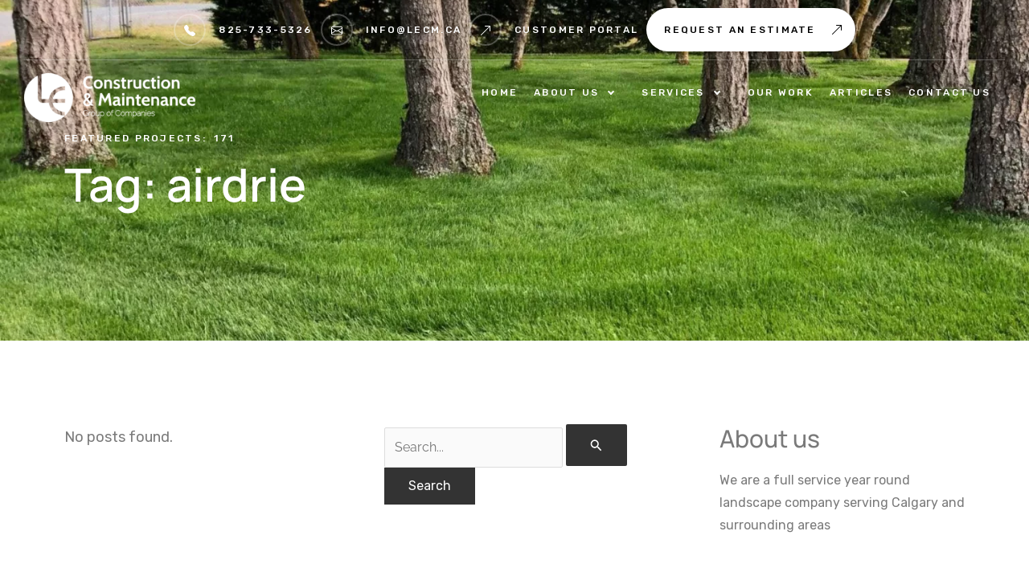

--- FILE ---
content_type: text/html; charset=UTF-8
request_url: https://lecm.ca/tag/airdrie/
body_size: 24925
content:
<!DOCTYPE html>
<html lang="en-US" prefix="og: https://ogp.me/ns#">
<head>
	<meta http-equiv="Content-Type" content="text/html; charset=UTF-8" />
	<meta name="viewport" content="width=device-width, initial-scale=1.0, maximum-scale=6">

	<link rel="profile" href="http://gmpg.org/xfn/11" />
	<link rel="pingback" href="https://lecm.ca/xmlrpc.php" />


	<script src="https://analytics.ahrefs.com/analytics.js" data-key="2IsMexhBHC75cnzZBdUprA" async></script><!-- Google tag (gtag.js) consent mode dataLayer added by Site Kit -->
<script id="google_gtagjs-js-consent-mode-data-layer">
window.dataLayer = window.dataLayer || [];function gtag(){dataLayer.push(arguments);}
gtag('consent', 'default', {"ad_personalization":"denied","ad_storage":"denied","ad_user_data":"denied","analytics_storage":"denied","functionality_storage":"denied","security_storage":"denied","personalization_storage":"denied","region":["AT","BE","BG","CH","CY","CZ","DE","DK","EE","ES","FI","FR","GB","GR","HR","HU","IE","IS","IT","LI","LT","LU","LV","MT","NL","NO","PL","PT","RO","SE","SI","SK"],"wait_for_update":500});
window._googlesitekitConsentCategoryMap = {"statistics":["analytics_storage"],"marketing":["ad_storage","ad_user_data","ad_personalization"],"functional":["functionality_storage","security_storage"],"preferences":["personalization_storage"]};
window._googlesitekitConsents = {"ad_personalization":"denied","ad_storage":"denied","ad_user_data":"denied","analytics_storage":"denied","functionality_storage":"denied","security_storage":"denied","personalization_storage":"denied","region":["AT","BE","BG","CH","CY","CZ","DE","DK","EE","ES","FI","FR","GB","GR","HR","HU","IE","IS","IT","LI","LT","LU","LV","MT","NL","NO","PL","PT","RO","SE","SI","SK"],"wait_for_update":500};
</script>
<!-- End Google tag (gtag.js) consent mode dataLayer added by Site Kit -->

<!-- Search Engine Optimization by Rank Math - https://rankmath.com/ -->
<title>airdrie Archives | LECM</title>
<meta name="robots" content="follow, noindex"/>
<meta property="og:locale" content="en_US" />
<meta property="og:type" content="article" />
<meta property="og:title" content="airdrie Archives | LECM" />
<meta property="og:url" content="https://lecm.ca/tag/airdrie/" />
<meta property="og:site_name" content="LE Construction &amp; Maintenance" />
<meta name="twitter:card" content="summary_large_image" />
<meta name="twitter:title" content="airdrie Archives | LECM" />
<script type="application/ld+json" class="rank-math-schema">{"@context":"https://schema.org","@graph":[{"@type":"Place","@id":"https://lecm.ca/#place","address":{"@type":"PostalAddress","streetAddress":"4405 75 Ave SE","addressLocality":"Calgary","addressRegion":"AB","postalCode":"T2C 2K8","addressCountry":"Canada"}},{"@type":"HomeAndConstructionBusiness","@id":"https://lecm.ca/#organization","name":"LE Construction &amp; Maintenance","url":"https://lecm.ca/","email":"info@lecm.ca","address":{"@type":"PostalAddress","streetAddress":"4405 75 Ave SE","addressLocality":"Calgary","addressRegion":"AB","postalCode":"T2C 2K8","addressCountry":"Canada"},"logo":{"@type":"ImageObject","@id":"https://lecm.ca/#logo","url":"https://lecm.ca/wp-content/uploads/2023/10/LECM-logo-CMYK-outlined.png","contentUrl":"https://lecm.ca/wp-content/uploads/2023/10/LECM-logo-CMYK-outlined.png","caption":"LE Construction &amp; Maintenance","inLanguage":"en-US","width":"300","height":"112"},"openingHours":["Monday,Tuesday,Wednesday,Thursday,Friday 08:30-16:30"],"location":{"@id":"https://lecm.ca/#place"},"image":{"@id":"https://lecm.ca/#logo"},"telephone":"250.715.0539"},{"@type":"WebSite","@id":"https://lecm.ca/#website","url":"https://lecm.ca","name":"LE Construction &amp; Maintenance","publisher":{"@id":"https://lecm.ca/#organization"},"inLanguage":"en-US"},{"@type":"BreadcrumbList","@id":"https://lecm.ca/tag/airdrie/#breadcrumb","itemListElement":[{"@type":"ListItem","position":"1","item":{"@id":"https://lecm.ca","name":"Home"}},{"@type":"ListItem","position":"2","item":{"@id":"https://lecm.ca/tag/airdrie/","name":"airdrie"}}]},{"@type":"CollectionPage","@id":"https://lecm.ca/tag/airdrie/#webpage","url":"https://lecm.ca/tag/airdrie/","name":"airdrie Archives | LECM","isPartOf":{"@id":"https://lecm.ca/#website"},"inLanguage":"en-US","breadcrumb":{"@id":"https://lecm.ca/tag/airdrie/#breadcrumb"}}]}</script>
<!-- /Rank Math WordPress SEO plugin -->

<link rel='dns-prefetch' href='//www.googletagmanager.com' />
<link rel='dns-prefetch' href='//fonts.googleapis.com' />
<link rel="alternate" type="application/rss+xml" title="LECM &raquo; Feed" href="https://lecm.ca/feed/" />
<link rel="alternate" type="application/rss+xml" title="LECM &raquo; Comments Feed" href="https://lecm.ca/comments/feed/" />
<link rel="alternate" type="application/rss+xml" title="LECM &raquo; airdrie Tag Feed" href="https://lecm.ca/tag/airdrie/feed/" />
<style id='wp-img-auto-sizes-contain-inline-css'>
img:is([sizes=auto i],[sizes^="auto," i]){contain-intrinsic-size:3000px 1500px}
/*# sourceURL=wp-img-auto-sizes-contain-inline-css */
</style>
<link rel='stylesheet' id='astra-theme-css-css' href='https://lecm.ca/wp-content/themes/astra/assets/css/minified/main.min.css?ver=4.12.1' media='all' />
<style id='astra-theme-css-inline-css'>
.ast-no-sidebar .entry-content .alignfull {margin-left: calc( -50vw + 50%);margin-right: calc( -50vw + 50%);max-width: 100vw;width: 100vw;}.ast-no-sidebar .entry-content .alignwide {margin-left: calc(-41vw + 50%);margin-right: calc(-41vw + 50%);max-width: unset;width: unset;}.ast-no-sidebar .entry-content .alignfull .alignfull,.ast-no-sidebar .entry-content .alignfull .alignwide,.ast-no-sidebar .entry-content .alignwide .alignfull,.ast-no-sidebar .entry-content .alignwide .alignwide,.ast-no-sidebar .entry-content .wp-block-column .alignfull,.ast-no-sidebar .entry-content .wp-block-column .alignwide{width: 100%;margin-left: auto;margin-right: auto;}.wp-block-gallery,.blocks-gallery-grid {margin: 0;}.wp-block-separator {max-width: 100px;}.wp-block-separator.is-style-wide,.wp-block-separator.is-style-dots {max-width: none;}.entry-content .has-2-columns .wp-block-column:first-child {padding-right: 10px;}.entry-content .has-2-columns .wp-block-column:last-child {padding-left: 10px;}@media (max-width: 782px) {.entry-content .wp-block-columns .wp-block-column {flex-basis: 100%;}.entry-content .has-2-columns .wp-block-column:first-child {padding-right: 0;}.entry-content .has-2-columns .wp-block-column:last-child {padding-left: 0;}}body .entry-content .wp-block-latest-posts {margin-left: 0;}body .entry-content .wp-block-latest-posts li {list-style: none;}.ast-no-sidebar .ast-container .entry-content .wp-block-latest-posts {margin-left: 0;}.ast-header-break-point .entry-content .alignwide {margin-left: auto;margin-right: auto;}.entry-content .blocks-gallery-item img {margin-bottom: auto;}.wp-block-pullquote {border-top: 4px solid #555d66;border-bottom: 4px solid #555d66;color: #40464d;}:root{--ast-post-nav-space:0;--ast-container-default-xlg-padding:6.67em;--ast-container-default-lg-padding:5.67em;--ast-container-default-slg-padding:4.34em;--ast-container-default-md-padding:3.34em;--ast-container-default-sm-padding:6.67em;--ast-container-default-xs-padding:2.4em;--ast-container-default-xxs-padding:1.4em;--ast-code-block-background:#EEEEEE;--ast-comment-inputs-background:#FAFAFA;--ast-normal-container-width:1440px;--ast-narrow-container-width:750px;--ast-blog-title-font-weight:normal;--ast-blog-meta-weight:inherit;--ast-global-color-primary:var(--ast-global-color-5);--ast-global-color-secondary:var(--ast-global-color-4);--ast-global-color-alternate-background:var(--ast-global-color-7);--ast-global-color-subtle-background:var(--ast-global-color-6);--ast-bg-style-guide:var( --ast-global-color-secondary,--ast-global-color-5 );--ast-shadow-style-guide:0px 0px 4px 0 #00000057;--ast-global-dark-bg-style:#fff;--ast-global-dark-lfs:#fbfbfb;--ast-widget-bg-color:#fafafa;--ast-wc-container-head-bg-color:#fbfbfb;--ast-title-layout-bg:#eeeeee;--ast-search-border-color:#e7e7e7;--ast-lifter-hover-bg:#e6e6e6;--ast-gallery-block-color:#000;--srfm-color-input-label:var(--ast-global-color-2);}html{font-size:100%;}a,.page-title{color:#0087a8;}a:hover,a:focus{color:#3a3a3a;}body,button,input,select,textarea,.ast-button,.ast-custom-button{font-family:'Raleway',sans-serif;font-weight:400;font-size:16px;font-size:1rem;line-height:var(--ast-body-line-height,1.5em);}blockquote{color:var(--ast-global-color-1);}h1,h2,h3,h4,h5,h6,.entry-content :where(h1,h2,h3,h4,h5,h6),.site-title,.site-title a{font-family:'Raleway',sans-serif;font-weight:700;}.ast-site-identity .site-title a{color:var(--ast-global-color-2);}.site-title{font-size:35px;font-size:2.1875rem;display:none;}header .custom-logo-link img{max-width:146px;width:146px;}.astra-logo-svg{width:146px;}.site-header .site-description{font-size:15px;font-size:0.9375rem;display:none;}.entry-title{font-size:30px;font-size:1.875rem;}.archive .ast-article-post .ast-article-inner,.blog .ast-article-post .ast-article-inner,.archive .ast-article-post .ast-article-inner:hover,.blog .ast-article-post .ast-article-inner:hover{overflow:hidden;}h1,.entry-content :where(h1){font-size:40px;font-size:2.5rem;font-weight:700;font-family:'Raleway',sans-serif;line-height:1.4em;}h2,.entry-content :where(h2){font-size:30px;font-size:1.875rem;font-weight:700;font-family:'Raleway',sans-serif;line-height:1.3em;}h3,.entry-content :where(h3){font-size:25px;font-size:1.5625rem;font-weight:700;font-family:'Raleway',sans-serif;line-height:1.3em;}h4,.entry-content :where(h4){font-size:20px;font-size:1.25rem;line-height:1.2em;font-weight:700;font-family:'Raleway',sans-serif;}h5,.entry-content :where(h5){font-size:18px;font-size:1.125rem;line-height:1.2em;font-weight:700;font-family:'Raleway',sans-serif;}h6,.entry-content :where(h6){font-size:15px;font-size:0.9375rem;line-height:1.25em;font-weight:700;font-family:'Raleway',sans-serif;}::selection{background-color:var(--ast-global-color-1);color:#ffffff;}body,h1,h2,h3,h4,h5,h6,.entry-title a,.entry-content :where(h1,h2,h3,h4,h5,h6){color:var(--ast-global-color-1);}.tagcloud a:hover,.tagcloud a:focus,.tagcloud a.current-item{color:#ffffff;border-color:#0087a8;background-color:#0087a8;}input:focus,input[type="text"]:focus,input[type="email"]:focus,input[type="url"]:focus,input[type="password"]:focus,input[type="reset"]:focus,input[type="search"]:focus,textarea:focus{border-color:#0087a8;}input[type="radio"]:checked,input[type=reset],input[type="checkbox"]:checked,input[type="checkbox"]:hover:checked,input[type="checkbox"]:focus:checked,input[type=range]::-webkit-slider-thumb{border-color:#0087a8;background-color:#0087a8;box-shadow:none;}.site-footer a:hover + .post-count,.site-footer a:focus + .post-count{background:#0087a8;border-color:#0087a8;}.single .nav-links .nav-previous,.single .nav-links .nav-next{color:#0087a8;}.entry-meta,.entry-meta *{line-height:1.45;color:#0087a8;}.entry-meta a:not(.ast-button):hover,.entry-meta a:not(.ast-button):hover *,.entry-meta a:not(.ast-button):focus,.entry-meta a:not(.ast-button):focus *,.page-links > .page-link,.page-links .page-link:hover,.post-navigation a:hover{color:#3a3a3a;}#cat option,.secondary .calendar_wrap thead a,.secondary .calendar_wrap thead a:visited{color:#0087a8;}.secondary .calendar_wrap #today,.ast-progress-val span{background:#0087a8;}.secondary a:hover + .post-count,.secondary a:focus + .post-count{background:#0087a8;border-color:#0087a8;}.calendar_wrap #today > a{color:#ffffff;}.page-links .page-link,.single .post-navigation a{color:#0087a8;}.ast-search-menu-icon .search-form button.search-submit{padding:0 4px;}.ast-search-menu-icon form.search-form{padding-right:0;}.ast-search-menu-icon.slide-search input.search-field{width:0;}.ast-header-search .ast-search-menu-icon.ast-dropdown-active .search-form,.ast-header-search .ast-search-menu-icon.ast-dropdown-active .search-field:focus{transition:all 0.2s;}.search-form input.search-field:focus{outline:none;}.ast-archive-title{color:var(--ast-global-color-1);}.widget-title,.widget .wp-block-heading{font-size:22px;font-size:1.375rem;color:var(--ast-global-color-1);}#secondary,#secondary button,#secondary input,#secondary select,#secondary textarea{font-size:16px;font-size:1rem;}.ast-single-post .entry-content a,.ast-comment-content a:not(.ast-comment-edit-reply-wrap a){text-decoration:underline;}.ast-single-post .wp-block-button .wp-block-button__link,.ast-single-post .elementor-widget-button .elementor-button,.ast-single-post .entry-content .uagb-tab a,.ast-single-post .entry-content .uagb-ifb-cta a,.ast-single-post .entry-content .wp-block-uagb-buttons a,.ast-single-post .entry-content .uabb-module-content a,.ast-single-post .entry-content .uagb-post-grid a,.ast-single-post .entry-content .uagb-timeline a,.ast-single-post .entry-content .uagb-toc__wrap a,.ast-single-post .entry-content .uagb-taxomony-box a,.entry-content .wp-block-latest-posts > li > a,.ast-single-post .entry-content .wp-block-file__button,a.ast-post-filter-single,.ast-single-post .wp-block-buttons .wp-block-button.is-style-outline .wp-block-button__link,.ast-single-post .ast-comment-content .comment-reply-link,.ast-single-post .ast-comment-content .comment-edit-link{text-decoration:none;}.ast-search-menu-icon.slide-search a:focus-visible:focus-visible,.astra-search-icon:focus-visible,#close:focus-visible,a:focus-visible,.ast-menu-toggle:focus-visible,.site .skip-link:focus-visible,.wp-block-loginout input:focus-visible,.wp-block-search.wp-block-search__button-inside .wp-block-search__inside-wrapper,.ast-header-navigation-arrow:focus-visible,.ast-orders-table__row .ast-orders-table__cell:focus-visible,a#ast-apply-coupon:focus-visible,#ast-apply-coupon:focus-visible,#close:focus-visible,.button.search-submit:focus-visible,#search_submit:focus,.normal-search:focus-visible,.ast-header-account-wrap:focus-visible,.astra-cart-drawer-close:focus,.ast-single-variation:focus,.ast-button:focus,.ast-builder-button-wrap:has(.ast-custom-button-link:focus),.ast-builder-button-wrap .ast-custom-button-link:focus{outline-style:dotted;outline-color:inherit;outline-width:thin;}input:focus,input[type="text"]:focus,input[type="email"]:focus,input[type="url"]:focus,input[type="password"]:focus,input[type="reset"]:focus,input[type="search"]:focus,input[type="number"]:focus,textarea:focus,.wp-block-search__input:focus,[data-section="section-header-mobile-trigger"] .ast-button-wrap .ast-mobile-menu-trigger-minimal:focus,.ast-mobile-popup-drawer.active .menu-toggle-close:focus,#ast-scroll-top:focus,#coupon_code:focus,#ast-coupon-code:focus{border-style:dotted;border-color:inherit;border-width:thin;}input{outline:none;}.ast-logo-title-inline .site-logo-img{padding-right:1em;}.site-logo-img img{ transition:all 0.2s linear;}body .ast-oembed-container *{position:absolute;top:0;width:100%;height:100%;left:0;}body .wp-block-embed-pocket-casts .ast-oembed-container *{position:unset;}.ast-single-post-featured-section + article {margin-top: 2em;}.site-content .ast-single-post-featured-section img {width: 100%;overflow: hidden;object-fit: cover;}.ast-separate-container .site-content .ast-single-post-featured-section + article {margin-top: -80px;z-index: 9;position: relative;border-radius: 4px;}@media (min-width: 922px) {.ast-no-sidebar .site-content .ast-article-image-container--wide {margin-left: -120px;margin-right: -120px;max-width: unset;width: unset;}.ast-left-sidebar .site-content .ast-article-image-container--wide,.ast-right-sidebar .site-content .ast-article-image-container--wide {margin-left: -10px;margin-right: -10px;}.site-content .ast-article-image-container--full {margin-left: calc( -50vw + 50%);margin-right: calc( -50vw + 50%);max-width: 100vw;width: 100vw;}.ast-left-sidebar .site-content .ast-article-image-container--full,.ast-right-sidebar .site-content .ast-article-image-container--full {margin-left: -10px;margin-right: -10px;max-width: inherit;width: auto;}}.site > .ast-single-related-posts-container {margin-top: 0;}@media (min-width: 922px) {.ast-desktop .ast-container--narrow {max-width: var(--ast-narrow-container-width);margin: 0 auto;}}#secondary {margin: 4em 0 2.5em;word-break: break-word;line-height: 2;}#secondary li {margin-bottom: 0.25em;}#secondary li:last-child {margin-bottom: 0;}@media (max-width: 768px) {.js_active .ast-plain-container.ast-single-post #secondary {margin-top: 1.5em;}}.ast-separate-container.ast-two-container #secondary .widget {background-color: #fff;padding: 2em;margin-bottom: 2em;}@media (min-width: 993px) {.ast-left-sidebar #secondary {padding-right: 60px;}.ast-right-sidebar #secondary {padding-left: 60px;}}@media (max-width: 993px) {.ast-right-sidebar #secondary {padding-left: 30px;}.ast-left-sidebar #secondary {padding-right: 30px;}}@media (max-width:921.9px){#ast-desktop-header{display:none;}}@media (min-width:922px){#ast-mobile-header{display:none;}}.wp-block-buttons.aligncenter{justify-content:center;}.ast-separate-container.ast-single-post.ast-right-sidebar #primary,.ast-separate-container.ast-single-post.ast-left-sidebar #primary,.ast-separate-container.ast-single-post #primary,.ast-plain-container.ast-single-post #primary,.ast-narrow-container.ast-single-post #primary{margin-top:-50px;margin-bottom:-50px;}.ast-left-sidebar.ast-single-post #primary,.ast-right-sidebar.ast-single-post #primary,.ast-separate-container.ast-single-post.ast-right-sidebar #primary,.ast-separate-container.ast-single-post.ast-left-sidebar #primary,.ast-separate-container.ast-single-post #primary,.ast-narrow-container.ast-single-post #primary{padding-left:-50px;padding-right:-50px;}@media (max-width:544px){.ast-separate-container.ast-single-post.ast-right-sidebar #primary,.ast-separate-container.ast-single-post.ast-left-sidebar #primary,.ast-separate-container.ast-single-post #primary,.ast-plain-container.ast-single-post #primary,.ast-narrow-container.ast-single-post #primary{margin-top:1px;}}.ast-separate-container #primary,.ast-narrow-container #primary{padding-top:0px;}@media (max-width:544px){.ast-separate-container #primary,.ast-narrow-container #primary{padding-top:0px;}}.ast-separate-container #primary,.ast-narrow-container #primary{padding-bottom:0px;}@media (max-width:544px){.ast-separate-container #primary,.ast-narrow-container #primary{padding-bottom:0px;}}@media (min-width:1200px){.wp-block-group .has-background{padding:20px;}}@media (min-width:1200px){.wp-block-cover-image.alignwide .wp-block-cover__inner-container,.wp-block-cover.alignwide .wp-block-cover__inner-container,.wp-block-cover-image.alignfull .wp-block-cover__inner-container,.wp-block-cover.alignfull .wp-block-cover__inner-container{width:100%;}}.wp-block-columns{margin-bottom:unset;}.wp-block-image.size-full{margin:2rem 0;}.wp-block-separator.has-background{padding:0;}.wp-block-gallery{margin-bottom:1.6em;}.wp-block-group{padding-top:4em;padding-bottom:4em;}.wp-block-group__inner-container .wp-block-columns:last-child,.wp-block-group__inner-container :last-child,.wp-block-table table{margin-bottom:0;}.blocks-gallery-grid{width:100%;}.wp-block-navigation-link__content{padding:5px 0;}.wp-block-group .wp-block-group .has-text-align-center,.wp-block-group .wp-block-column .has-text-align-center{max-width:100%;}.has-text-align-center{margin:0 auto;}@media (max-width:1200px){.wp-block-group{padding:3em;}.wp-block-group .wp-block-group{padding:1.5em;}.wp-block-columns,.wp-block-column{margin:1rem 0;}}@media (min-width:921px){.wp-block-columns .wp-block-group{padding:2em;}}@media (max-width:544px){.wp-block-cover-image .wp-block-cover__inner-container,.wp-block-cover .wp-block-cover__inner-container{width:unset;}.wp-block-cover,.wp-block-cover-image{padding:2em 0;}.wp-block-group,.wp-block-cover{padding:2em;}.wp-block-media-text__media img,.wp-block-media-text__media video{width:unset;max-width:100%;}.wp-block-media-text.has-background .wp-block-media-text__content{padding:1em;}}.wp-block-image.aligncenter{margin-left:auto;margin-right:auto;}.wp-block-table.aligncenter{margin-left:auto;margin-right:auto;}@media (min-width:544px){.entry-content .wp-block-media-text.has-media-on-the-right .wp-block-media-text__content{padding:0 8% 0 0;}.entry-content .wp-block-media-text .wp-block-media-text__content{padding:0 0 0 8%;}.ast-plain-container .site-content .entry-content .has-custom-content-position.is-position-bottom-left > *,.ast-plain-container .site-content .entry-content .has-custom-content-position.is-position-bottom-right > *,.ast-plain-container .site-content .entry-content .has-custom-content-position.is-position-top-left > *,.ast-plain-container .site-content .entry-content .has-custom-content-position.is-position-top-right > *,.ast-plain-container .site-content .entry-content .has-custom-content-position.is-position-center-right > *,.ast-plain-container .site-content .entry-content .has-custom-content-position.is-position-center-left > *{margin:0;}}@media (max-width:544px){.entry-content .wp-block-media-text .wp-block-media-text__content{padding:8% 0;}.wp-block-media-text .wp-block-media-text__media img{width:auto;max-width:100%;}}.wp-block-button.is-style-outline .wp-block-button__link{border-color:var(--ast-global-color-1);}div.wp-block-button.is-style-outline > .wp-block-button__link:not(.has-text-color),div.wp-block-button.wp-block-button__link.is-style-outline:not(.has-text-color){color:var(--ast-global-color-1);}.wp-block-button.is-style-outline .wp-block-button__link:hover,.wp-block-buttons .wp-block-button.is-style-outline .wp-block-button__link:focus,.wp-block-buttons .wp-block-button.is-style-outline > .wp-block-button__link:not(.has-text-color):hover,.wp-block-buttons .wp-block-button.wp-block-button__link.is-style-outline:not(.has-text-color):hover{color:#ffffff;background-color:#3a3a3a;border-color:#3a3a3a;}.post-page-numbers.current .page-link,.ast-pagination .page-numbers.current{color:#ffffff;border-color:var(--ast-global-color-1);background-color:var(--ast-global-color-1);}@media (min-width:544px){.entry-content > .alignleft{margin-right:20px;}.entry-content > .alignright{margin-left:20px;}}.wp-block-button.is-style-outline .wp-block-button__link.wp-element-button,.ast-outline-button{border-color:var(--ast-global-color-1);font-family:inherit;font-weight:inherit;line-height:1em;}.wp-block-buttons .wp-block-button.is-style-outline > .wp-block-button__link:not(.has-text-color),.wp-block-buttons .wp-block-button.wp-block-button__link.is-style-outline:not(.has-text-color),.ast-outline-button{color:var(--ast-global-color-1);}.wp-block-button.is-style-outline .wp-block-button__link:hover,.wp-block-buttons .wp-block-button.is-style-outline .wp-block-button__link:focus,.wp-block-buttons .wp-block-button.is-style-outline > .wp-block-button__link:not(.has-text-color):hover,.wp-block-buttons .wp-block-button.wp-block-button__link.is-style-outline:not(.has-text-color):hover,.ast-outline-button:hover,.ast-outline-button:focus,.wp-block-uagb-buttons-child .uagb-buttons-repeater.ast-outline-button:hover,.wp-block-uagb-buttons-child .uagb-buttons-repeater.ast-outline-button:focus{color:#ffffff;background-color:#3a3a3a;border-color:#3a3a3a;}.wp-block-button .wp-block-button__link.wp-element-button.is-style-outline:not(.has-background),.wp-block-button.is-style-outline>.wp-block-button__link.wp-element-button:not(.has-background),.ast-outline-button{background-color:transparent;}.entry-content[data-ast-blocks-layout] > figure{margin-bottom:1em;}h1.widget-title{font-weight:700;}h2.widget-title{font-weight:700;}h3.widget-title{font-weight:700;}.elementor-widget-container .elementor-loop-container .e-loop-item[data-elementor-type="loop-item"]{width:100%;}@media (max-width:921px){.ast-left-sidebar #content > .ast-container{display:flex;flex-direction:column-reverse;width:100%;}.ast-separate-container .ast-article-post,.ast-separate-container .ast-article-single{padding:1.5em 2.14em;}.ast-author-box img.avatar{margin:20px 0 0 0;}}@media (max-width:921px){#secondary.secondary{padding-top:0;}.ast-separate-container.ast-right-sidebar #secondary{padding-left:1em;padding-right:1em;}.ast-separate-container.ast-two-container #secondary{padding-left:0;padding-right:0;}.ast-page-builder-template .entry-header #secondary,.ast-page-builder-template #secondary{margin-top:1.5em;}}@media (max-width:921px){.ast-right-sidebar #primary{padding-right:0;}.ast-page-builder-template.ast-left-sidebar #secondary,.ast-page-builder-template.ast-right-sidebar #secondary{padding-right:20px;padding-left:20px;}.ast-right-sidebar #secondary,.ast-left-sidebar #primary{padding-left:0;}.ast-left-sidebar #secondary{padding-right:0;}}@media (min-width:922px){.ast-separate-container.ast-right-sidebar #primary,.ast-separate-container.ast-left-sidebar #primary{border:0;}.search-no-results.ast-separate-container #primary{margin-bottom:4em;}}@media (min-width:922px){.ast-right-sidebar #primary{border-right:1px solid var(--ast-border-color);}.ast-left-sidebar #primary{border-left:1px solid var(--ast-border-color);}.ast-right-sidebar #secondary{border-left:1px solid var(--ast-border-color);margin-left:-1px;}.ast-left-sidebar #secondary{border-right:1px solid var(--ast-border-color);margin-right:-1px;}.ast-separate-container.ast-two-container.ast-right-sidebar #secondary{padding-left:30px;padding-right:0;}.ast-separate-container.ast-two-container.ast-left-sidebar #secondary{padding-right:30px;padding-left:0;}.ast-separate-container.ast-right-sidebar #secondary,.ast-separate-container.ast-left-sidebar #secondary{border:0;margin-left:auto;margin-right:auto;}.ast-separate-container.ast-two-container #secondary .widget:last-child{margin-bottom:0;}}.wp-block-button .wp-block-button__link{color:#ffffff;}.wp-block-button .wp-block-button__link:hover,.wp-block-button .wp-block-button__link:focus{color:#ffffff;background-color:#3a3a3a;border-color:#3a3a3a;}.elementor-widget-heading h1.elementor-heading-title{line-height:1.4em;}.elementor-widget-heading h2.elementor-heading-title{line-height:1.3em;}.elementor-widget-heading h3.elementor-heading-title{line-height:1.3em;}.elementor-widget-heading h4.elementor-heading-title{line-height:1.2em;}.elementor-widget-heading h5.elementor-heading-title{line-height:1.2em;}.elementor-widget-heading h6.elementor-heading-title{line-height:1.25em;}.wp-block-button .wp-block-button__link{border-color:var(--ast-global-color-1);background-color:var(--ast-global-color-1);color:#ffffff;font-family:inherit;font-weight:inherit;line-height:1em;padding-top:15px;padding-right:30px;padding-bottom:15px;padding-left:30px;}@media (max-width:921px){.wp-block-button .wp-block-button__link{padding-top:14px;padding-right:28px;padding-bottom:14px;padding-left:28px;}}@media (max-width:544px){.wp-block-button .wp-block-button__link{padding-top:12px;padding-right:24px;padding-bottom:12px;padding-left:24px;}}.menu-toggle,button,.ast-button,.ast-custom-button,.button,input#submit,input[type="button"],input[type="submit"],input[type="reset"],form[CLASS*="wp-block-search__"].wp-block-search .wp-block-search__inside-wrapper .wp-block-search__button,body .wp-block-file .wp-block-file__button{border-style:solid;border-top-width:0;border-right-width:0;border-left-width:0;border-bottom-width:0;color:#ffffff;border-color:var(--ast-global-color-1);background-color:var(--ast-global-color-1);padding-top:15px;padding-right:30px;padding-bottom:15px;padding-left:30px;font-family:inherit;font-weight:inherit;line-height:1em;}button:focus,.menu-toggle:hover,button:hover,.ast-button:hover,.ast-custom-button:hover .button:hover,.ast-custom-button:hover ,input[type=reset]:hover,input[type=reset]:focus,input#submit:hover,input#submit:focus,input[type="button"]:hover,input[type="button"]:focus,input[type="submit"]:hover,input[type="submit"]:focus,form[CLASS*="wp-block-search__"].wp-block-search .wp-block-search__inside-wrapper .wp-block-search__button:hover,form[CLASS*="wp-block-search__"].wp-block-search .wp-block-search__inside-wrapper .wp-block-search__button:focus,body .wp-block-file .wp-block-file__button:hover,body .wp-block-file .wp-block-file__button:focus{color:#ffffff;background-color:#3a3a3a;border-color:#3a3a3a;}@media (max-width:921px){.menu-toggle,button,.ast-button,.ast-custom-button,.button,input#submit,input[type="button"],input[type="submit"],input[type="reset"],form[CLASS*="wp-block-search__"].wp-block-search .wp-block-search__inside-wrapper .wp-block-search__button,body .wp-block-file .wp-block-file__button{padding-top:14px;padding-right:28px;padding-bottom:14px;padding-left:28px;}}@media (max-width:544px){.menu-toggle,button,.ast-button,.ast-custom-button,.button,input#submit,input[type="button"],input[type="submit"],input[type="reset"],form[CLASS*="wp-block-search__"].wp-block-search .wp-block-search__inside-wrapper .wp-block-search__button,body .wp-block-file .wp-block-file__button{padding-top:12px;padding-right:24px;padding-bottom:12px;padding-left:24px;}}@media (max-width:921px){.ast-mobile-header-stack .main-header-bar .ast-search-menu-icon{display:inline-block;}.ast-header-break-point.ast-header-custom-item-outside .ast-mobile-header-stack .main-header-bar .ast-search-icon{margin:0;}.ast-comment-avatar-wrap img{max-width:2.5em;}.ast-comment-meta{padding:0 1.8888em 1.3333em;}.ast-separate-container .ast-comment-list li.depth-1{padding:1.5em 2.14em;}.ast-separate-container .comment-respond{padding:2em 2.14em;}}@media (min-width:544px){.ast-container{max-width:100%;}}@media (max-width:544px){.ast-separate-container .ast-article-post,.ast-separate-container .ast-article-single,.ast-separate-container .comments-title,.ast-separate-container .ast-archive-description{padding:1.5em 1em;}.ast-separate-container #content .ast-container{padding-left:0.54em;padding-right:0.54em;}.ast-separate-container .ast-comment-list .bypostauthor{padding:.5em;}.ast-search-menu-icon.ast-dropdown-active .search-field{width:170px;}.ast-separate-container #secondary{padding-top:0;}.ast-separate-container.ast-two-container #secondary .widget{margin-bottom:1.5em;padding-left:1em;padding-right:1em;}} #ast-mobile-header .ast-site-header-cart-li a{pointer-events:none;}.ast-separate-container{background-color:#ffffff;background-image:none;}.entry-content > .wp-block-group,.entry-content > .wp-block-media-text,.entry-content > .wp-block-cover,.entry-content > .wp-block-columns{max-width:58em;width:calc(100% - 4em);margin-left:auto;margin-right:auto;}.entry-content [class*="__inner-container"] > .alignfull{max-width:100%;margin-left:0;margin-right:0;}.entry-content [class*="__inner-container"] > *:not(.alignwide):not(.alignfull):not(.alignleft):not(.alignright){margin-left:auto;margin-right:auto;}.entry-content [class*="__inner-container"] > *:not(.alignwide):not(p):not(.alignfull):not(.alignleft):not(.alignright):not(.is-style-wide):not(iframe){max-width:50rem;width:100%;}@media (min-width:921px){.entry-content > .wp-block-group.alignwide.has-background,.entry-content > .wp-block-group.alignfull.has-background,.entry-content > .wp-block-cover.alignwide,.entry-content > .wp-block-cover.alignfull,.entry-content > .wp-block-columns.has-background.alignwide,.entry-content > .wp-block-columns.has-background.alignfull{margin-top:0;margin-bottom:0;padding:6em 4em;}.entry-content > .wp-block-columns.has-background{margin-bottom:0;}}@media (min-width:1200px){.entry-content .alignfull p{max-width:1440px;}.entry-content .alignfull{max-width:100%;width:100%;}.ast-page-builder-template .entry-content .alignwide,.entry-content [class*="__inner-container"] > .alignwide{max-width:1440px;margin-left:0;margin-right:0;}.entry-content .alignfull [class*="__inner-container"] > .alignwide{max-width:80rem;}}@media (min-width:545px){.site-main .entry-content > .alignwide{margin:0 auto;}.wp-block-group.has-background,.entry-content > .wp-block-cover,.entry-content > .wp-block-columns.has-background{padding:4em;margin-top:0;margin-bottom:0;}.entry-content .wp-block-media-text.alignfull .wp-block-media-text__content,.entry-content .wp-block-media-text.has-background .wp-block-media-text__content{padding:0 8%;}}@media (max-width:921px){.site-title{display:none;}.site-header .site-description{display:none;}h1,.entry-content :where(h1){font-size:30px;}h2,.entry-content :where(h2){font-size:25px;}h3,.entry-content :where(h3){font-size:20px;}.astra-logo-svg{width:140px;}header .custom-logo-link img,.ast-header-break-point .site-logo-img .custom-mobile-logo-link img{max-width:140px;width:140px;}}@media (max-width:544px){.site-title{display:none;}.site-header .site-description{display:none;}h1,.entry-content :where(h1){font-size:30px;}h2,.entry-content :where(h2){font-size:25px;}h3,.entry-content :where(h3){font-size:20px;}header .custom-logo-link img,.ast-header-break-point .site-branding img,.ast-header-break-point .custom-logo-link img{max-width:124px;width:124px;}.astra-logo-svg{width:124px;}.ast-header-break-point .site-logo-img .custom-mobile-logo-link img{max-width:124px;}}@media (max-width:921px){html{font-size:91.2%;}}@media (max-width:544px){html{font-size:91.2%;}}@media (min-width:922px){.ast-container{max-width:1480px;}}@media (min-width:922px){.site-content .ast-container{display:flex;}}@media (max-width:921px){.site-content .ast-container{flex-direction:column;}}@media (min-width:922px){.single-post .site-content > .ast-container{max-width:1334px;}}.ast-blog-layout-classic-grid .ast-article-inner{box-shadow:0px 6px 15px -2px rgba(16,24,40,0.05);}.ast-separate-container .ast-blog-layout-classic-grid .ast-article-inner,.ast-plain-container .ast-blog-layout-classic-grid .ast-article-inner{height:100%;}.ast-blog-layout-6-grid .ast-blog-featured-section:before { content: ""; }.cat-links.badge a,.tags-links.badge a {padding: 4px 8px;border-radius: 3px;font-weight: 400;}.cat-links.underline a,.tags-links.underline a{text-decoration: underline;}@media (min-width:922px){.main-header-menu .sub-menu .menu-item.ast-left-align-sub-menu:hover > .sub-menu,.main-header-menu .sub-menu .menu-item.ast-left-align-sub-menu.focus > .sub-menu{margin-left:-0px;}}.site .comments-area{padding-bottom:3em;}.wp-block-search {margin-bottom: 20px;}.wp-block-site-tagline {margin-top: 20px;}form.wp-block-search .wp-block-search__input,.wp-block-search.wp-block-search__button-inside .wp-block-search__inside-wrapper {border-color: #eaeaea;background: #fafafa;}.wp-block-search.wp-block-search__button-inside .wp-block-search__inside-wrapper .wp-block-search__input:focus,.wp-block-loginout input:focus {outline: thin dotted;}.wp-block-loginout input:focus {border-color: transparent;} form.wp-block-search .wp-block-search__inside-wrapper .wp-block-search__input {padding: 12px;}form.wp-block-search .wp-block-search__button svg {fill: currentColor;width: 20px;height: 20px;}.wp-block-loginout p label {display: block;}.wp-block-loginout p:not(.login-remember):not(.login-submit) input {width: 100%;}.wp-block-loginout .login-remember input {width: 1.1rem;height: 1.1rem;margin: 0 5px 4px 0;vertical-align: middle;}.wp-block-file {display: flex;align-items: center;flex-wrap: wrap;justify-content: space-between;}.wp-block-pullquote {border: none;}.wp-block-pullquote blockquote::before {content: "\201D";font-family: "Helvetica",sans-serif;display: flex;transform: rotate( 180deg );font-size: 6rem;font-style: normal;line-height: 1;font-weight: bold;align-items: center;justify-content: center;}.has-text-align-right > blockquote::before {justify-content: flex-start;}.has-text-align-left > blockquote::before {justify-content: flex-end;}figure.wp-block-pullquote.is-style-solid-color blockquote {max-width: 100%;text-align: inherit;}blockquote {padding: 0 1.2em 1.2em;}.wp-block-button__link {border: 2px solid currentColor;}body .wp-block-file .wp-block-file__button {text-decoration: none;}ul.wp-block-categories-list.wp-block-categories,ul.wp-block-archives-list.wp-block-archives {list-style-type: none;}ul,ol {margin-left: 20px;}figure.alignright figcaption {text-align: right;}:root .has-ast-global-color-0-color{color:var(--ast-global-color-0);}:root .has-ast-global-color-0-background-color{background-color:var(--ast-global-color-0);}:root .wp-block-button .has-ast-global-color-0-color{color:var(--ast-global-color-0);}:root .wp-block-button .has-ast-global-color-0-background-color{background-color:var(--ast-global-color-0);}:root .has-ast-global-color-1-color{color:var(--ast-global-color-1);}:root .has-ast-global-color-1-background-color{background-color:var(--ast-global-color-1);}:root .wp-block-button .has-ast-global-color-1-color{color:var(--ast-global-color-1);}:root .wp-block-button .has-ast-global-color-1-background-color{background-color:var(--ast-global-color-1);}:root .has-ast-global-color-2-color{color:var(--ast-global-color-2);}:root .has-ast-global-color-2-background-color{background-color:var(--ast-global-color-2);}:root .wp-block-button .has-ast-global-color-2-color{color:var(--ast-global-color-2);}:root .wp-block-button .has-ast-global-color-2-background-color{background-color:var(--ast-global-color-2);}:root .has-ast-global-color-3-color{color:var(--ast-global-color-3);}:root .has-ast-global-color-3-background-color{background-color:var(--ast-global-color-3);}:root .wp-block-button .has-ast-global-color-3-color{color:var(--ast-global-color-3);}:root .wp-block-button .has-ast-global-color-3-background-color{background-color:var(--ast-global-color-3);}:root .has-ast-global-color-4-color{color:var(--ast-global-color-4);}:root .has-ast-global-color-4-background-color{background-color:var(--ast-global-color-4);}:root .wp-block-button .has-ast-global-color-4-color{color:var(--ast-global-color-4);}:root .wp-block-button .has-ast-global-color-4-background-color{background-color:var(--ast-global-color-4);}:root .has-ast-global-color-5-color{color:var(--ast-global-color-5);}:root .has-ast-global-color-5-background-color{background-color:var(--ast-global-color-5);}:root .wp-block-button .has-ast-global-color-5-color{color:var(--ast-global-color-5);}:root .wp-block-button .has-ast-global-color-5-background-color{background-color:var(--ast-global-color-5);}:root .has-ast-global-color-6-color{color:var(--ast-global-color-6);}:root .has-ast-global-color-6-background-color{background-color:var(--ast-global-color-6);}:root .wp-block-button .has-ast-global-color-6-color{color:var(--ast-global-color-6);}:root .wp-block-button .has-ast-global-color-6-background-color{background-color:var(--ast-global-color-6);}:root .has-ast-global-color-7-color{color:var(--ast-global-color-7);}:root .has-ast-global-color-7-background-color{background-color:var(--ast-global-color-7);}:root .wp-block-button .has-ast-global-color-7-color{color:var(--ast-global-color-7);}:root .wp-block-button .has-ast-global-color-7-background-color{background-color:var(--ast-global-color-7);}:root .has-ast-global-color-8-color{color:var(--ast-global-color-8);}:root .has-ast-global-color-8-background-color{background-color:var(--ast-global-color-8);}:root .wp-block-button .has-ast-global-color-8-color{color:var(--ast-global-color-8);}:root .wp-block-button .has-ast-global-color-8-background-color{background-color:var(--ast-global-color-8);}:root{--ast-global-color-0:#00a94f;--ast-global-color-1:#333333;--ast-global-color-2:#3a3a3a;--ast-global-color-3:#4B4F58;--ast-global-color-4:#ffffff;--ast-global-color-5:#FFFFFF;--ast-global-color-6:#e8e8e8;--ast-global-color-7:#424242;--ast-global-color-8:#000000;}:root {--ast-border-color : #dddddd;}.ast-archive-entry-banner {-js-display: flex;display: flex;flex-direction: column;justify-content: center;text-align: center;position: relative;background: var(--ast-title-layout-bg);}.ast-archive-entry-banner[data-banner-width-type="custom"] {margin: 0 auto;width: 100%;}.ast-archive-entry-banner[data-banner-layout="layout-1"] {background: inherit;padding: 20px 0;text-align: left;}body.archive .ast-archive-description{max-width:1440px;width:100%;text-align:left;padding-top:3em;padding-right:3em;padding-bottom:3em;padding-left:3em;}body.archive .ast-archive-description .ast-archive-title,body.archive .ast-archive-description .ast-archive-title *{font-size:40px;font-size:2.5rem;}body.archive .ast-archive-description > *:not(:last-child){margin-bottom:10px;}@media (max-width:921px){body.archive .ast-archive-description{text-align:left;}}@media (max-width:544px){body.archive .ast-archive-description{text-align:left;}}.ast-breadcrumbs .trail-browse,.ast-breadcrumbs .trail-items,.ast-breadcrumbs .trail-items li{display:inline-block;margin:0;padding:0;border:none;background:inherit;text-indent:0;text-decoration:none;}.ast-breadcrumbs .trail-browse{font-size:inherit;font-style:inherit;font-weight:inherit;color:inherit;}.ast-breadcrumbs .trail-items{list-style:none;}.trail-items li::after{padding:0 0.3em;content:"\00bb";}.trail-items li:last-of-type::after{display:none;}h1,h2,h3,h4,h5,h6,.entry-content :where(h1,h2,h3,h4,h5,h6){color:var(--ast-global-color-1);}.entry-title a{color:var(--ast-global-color-1);}@media (max-width:921px){.ast-builder-grid-row-container.ast-builder-grid-row-tablet-3-firstrow .ast-builder-grid-row > *:first-child,.ast-builder-grid-row-container.ast-builder-grid-row-tablet-3-lastrow .ast-builder-grid-row > *:last-child{grid-column:1 / -1;}}@media (max-width:544px){.ast-builder-grid-row-container.ast-builder-grid-row-mobile-3-firstrow .ast-builder-grid-row > *:first-child,.ast-builder-grid-row-container.ast-builder-grid-row-mobile-3-lastrow .ast-builder-grid-row > *:last-child{grid-column:1 / -1;}}.ast-builder-layout-element .ast-site-identity{margin-left:-275px;}@media (max-width:921px){.ast-builder-layout-element .ast-site-identity{margin-left:1px;}}@media (max-width:544px){.ast-builder-layout-element .ast-site-identity{margin-left:1px;}}.ast-builder-layout-element[data-section="title_tagline"]{display:flex;}@media (max-width:921px){.ast-header-break-point .ast-builder-layout-element[data-section="title_tagline"]{display:flex;}}@media (max-width:544px){.ast-header-break-point .ast-builder-layout-element[data-section="title_tagline"]{display:flex;}}.ast-builder-menu-1{font-family:inherit;font-weight:700;}.ast-builder-menu-1 .menu-item > .menu-link{line-height:1em;color:var(--ast-global-color-1);padding-top:10px;padding-bottom:10px;padding-left:10px;padding-right:10px;}.ast-builder-menu-1 .menu-item > .ast-menu-toggle{color:var(--ast-global-color-1);}.ast-builder-menu-1 .menu-item:hover > .menu-link,.ast-builder-menu-1 .inline-on-mobile .menu-item:hover > .ast-menu-toggle{color:var(--ast-global-color-0);}.ast-builder-menu-1 .menu-item:hover > .ast-menu-toggle{color:var(--ast-global-color-0);}.ast-builder-menu-1 .sub-menu,.ast-builder-menu-1 .inline-on-mobile .sub-menu{border-top-width:0px;border-bottom-width:0px;border-right-width:0px;border-left-width:0px;border-color:var(--ast-global-color-1);border-style:solid;width:132px;border-top-left-radius:5px;border-top-right-radius:5px;border-bottom-right-radius:5px;border-bottom-left-radius:5px;}.ast-builder-menu-1 .sub-menu .sub-menu{top:0px;}.ast-builder-menu-1 .main-header-menu > .menu-item > .sub-menu,.ast-builder-menu-1 .main-header-menu > .menu-item > .astra-full-megamenu-wrapper{margin-top:0px;}.ast-desktop .ast-builder-menu-1 .main-header-menu > .menu-item > .sub-menu:before,.ast-desktop .ast-builder-menu-1 .main-header-menu > .menu-item > .astra-full-megamenu-wrapper:before{height:calc( 0px + 0px + 5px );}.ast-builder-menu-1 .menu-item.menu-item-has-children > .ast-menu-toggle{top:10px;right:calc( 10px - 0.907em );}.ast-builder-menu-1 .main-header-menu,.ast-builder-menu-1 .main-header-menu .sub-menu{background-image:none;}.ast-builder-menu-1 .sub-menu .menu-item:first-of-type > .menu-link,.ast-builder-menu-1 .inline-on-mobile .sub-menu .menu-item:first-of-type > .menu-link{border-top-left-radius:calc(5px - 0px);border-top-right-radius:calc(5px - 0px);}.ast-builder-menu-1 .sub-menu .menu-item:last-of-type > .menu-link,.ast-builder-menu-1 .inline-on-mobile .sub-menu .menu-item:last-of-type > .menu-link{border-bottom-right-radius:calc(5px - 0px);border-bottom-left-radius:calc(5px - 0px);}.ast-desktop .ast-builder-menu-1 .menu-item .sub-menu .menu-link{border-style:none;}@media (max-width:921px){.ast-builder-menu-1 .main-header-menu .menu-item > .menu-link{color:#000000;}.ast-builder-menu-1 .menu-item > .ast-menu-toggle{color:#000000;}.ast-builder-menu-1 .menu-item:hover > .menu-link,.ast-builder-menu-1 .inline-on-mobile .menu-item:hover > .ast-menu-toggle{color:#000000;}.ast-builder-menu-1 .menu-item:hover > .ast-menu-toggle{color:#000000;}.ast-builder-menu-1 .menu-item.current-menu-item > .menu-link,.ast-builder-menu-1 .inline-on-mobile .menu-item.current-menu-item > .ast-menu-toggle,.ast-builder-menu-1 .current-menu-ancestor > .menu-link,.ast-builder-menu-1 .current-menu-ancestor > .ast-menu-toggle{color:#000000;}.ast-builder-menu-1 .menu-item.current-menu-item > .ast-menu-toggle{color:#000000;}.ast-header-break-point .ast-builder-menu-1 .menu-item.menu-item-has-children > .ast-menu-toggle{top:0;}.ast-builder-menu-1 .inline-on-mobile .menu-item.menu-item-has-children > .ast-menu-toggle{right:-15px;}.ast-builder-menu-1 .menu-item-has-children > .menu-link:after{content:unset;}.ast-builder-menu-1 .main-header-menu > .menu-item > .sub-menu,.ast-builder-menu-1 .main-header-menu > .menu-item > .astra-full-megamenu-wrapper{margin-top:0;}}@media (max-width:544px){.ast-header-break-point .ast-builder-menu-1 .menu-item > .menu-link{font-size:55px;font-size:3.4375rem;}.ast-header-break-point .ast-builder-menu-1 .menu-item.menu-item-has-children > .ast-menu-toggle{top:0;}.ast-builder-menu-1 .main-header-menu > .menu-item > .sub-menu,.ast-builder-menu-1 .main-header-menu > .menu-item > .astra-full-megamenu-wrapper{margin-top:0;}}.ast-builder-menu-1{display:flex;}@media (max-width:921px){.ast-header-break-point .ast-builder-menu-1{display:flex;}}@media (max-width:544px){.ast-header-break-point .ast-builder-menu-1{display:flex;}}.site-below-footer-wrap{padding-top:20px;padding-bottom:20px;}.site-below-footer-wrap[data-section="section-below-footer-builder"]{background-color:var( --ast-global-color-primary,--ast-global-color-4 );min-height:80px;border-style:solid;border-width:0px;border-top-width:1px;border-top-color:var(--ast-global-color-subtle-background,--ast-global-color-6);}.site-below-footer-wrap[data-section="section-below-footer-builder"] .ast-builder-grid-row{max-width:1440px;min-height:80px;margin-left:auto;margin-right:auto;}.site-below-footer-wrap[data-section="section-below-footer-builder"] .ast-builder-grid-row,.site-below-footer-wrap[data-section="section-below-footer-builder"] .site-footer-section{align-items:flex-start;}.site-below-footer-wrap[data-section="section-below-footer-builder"].ast-footer-row-inline .site-footer-section{display:flex;margin-bottom:0;}.ast-builder-grid-row-full .ast-builder-grid-row{grid-template-columns:1fr;}@media (max-width:921px){.site-below-footer-wrap[data-section="section-below-footer-builder"].ast-footer-row-tablet-inline .site-footer-section{display:flex;margin-bottom:0;}.site-below-footer-wrap[data-section="section-below-footer-builder"].ast-footer-row-tablet-stack .site-footer-section{display:block;margin-bottom:10px;}.ast-builder-grid-row-container.ast-builder-grid-row-tablet-full .ast-builder-grid-row{grid-template-columns:1fr;}}@media (max-width:544px){.site-below-footer-wrap[data-section="section-below-footer-builder"].ast-footer-row-mobile-inline .site-footer-section{display:flex;margin-bottom:0;}.site-below-footer-wrap[data-section="section-below-footer-builder"].ast-footer-row-mobile-stack .site-footer-section{display:block;margin-bottom:10px;}.ast-builder-grid-row-container.ast-builder-grid-row-mobile-full .ast-builder-grid-row{grid-template-columns:1fr;}}.site-below-footer-wrap[data-section="section-below-footer-builder"]{display:grid;}@media (max-width:921px){.ast-header-break-point .site-below-footer-wrap[data-section="section-below-footer-builder"]{display:grid;}}@media (max-width:544px){.ast-header-break-point .site-below-footer-wrap[data-section="section-below-footer-builder"]{display:grid;}}.ast-footer-copyright{text-align:center;}.ast-footer-copyright.site-footer-focus-item {color:var(--ast-global-color-1);}@media (max-width:921px){.ast-footer-copyright{text-align:center;}}@media (max-width:544px){.ast-footer-copyright{text-align:center;}}.ast-footer-copyright.ast-builder-layout-element{display:flex;}@media (max-width:921px){.ast-header-break-point .ast-footer-copyright.ast-builder-layout-element{display:flex;}}@media (max-width:544px){.ast-header-break-point .ast-footer-copyright.ast-builder-layout-element{display:flex;}}.footer-widget-area.widget-area.site-footer-focus-item{width:auto;}.ast-footer-row-inline .footer-widget-area.widget-area.site-footer-focus-item{width:100%;}.elementor-posts-container [CLASS*="ast-width-"]{width:100%;}.elementor-template-full-width .ast-container{display:block;}.elementor-screen-only,.screen-reader-text,.screen-reader-text span,.ui-helper-hidden-accessible{top:0 !important;}@media (max-width:544px){.elementor-element .elementor-wc-products .woocommerce[class*="columns-"] ul.products li.product{width:auto;margin:0;}.elementor-element .woocommerce .woocommerce-result-count{float:none;}}.ast-header-break-point .main-header-bar{border-bottom-width:1px;}@media (min-width:922px){.main-header-bar{border-bottom-width:1px;}}@media (min-width:922px){#primary{width:70%;}#secondary{width:30%;}}.main-header-menu .menu-item, #astra-footer-menu .menu-item, .main-header-bar .ast-masthead-custom-menu-items{-js-display:flex;display:flex;-webkit-box-pack:center;-webkit-justify-content:center;-moz-box-pack:center;-ms-flex-pack:center;justify-content:center;-webkit-box-orient:vertical;-webkit-box-direction:normal;-webkit-flex-direction:column;-moz-box-orient:vertical;-moz-box-direction:normal;-ms-flex-direction:column;flex-direction:column;}.main-header-menu > .menu-item > .menu-link, #astra-footer-menu > .menu-item > .menu-link{height:100%;-webkit-box-align:center;-webkit-align-items:center;-moz-box-align:center;-ms-flex-align:center;align-items:center;-js-display:flex;display:flex;}.ast-header-break-point .main-navigation ul .menu-item .menu-link .icon-arrow:first-of-type svg{top:.2em;margin-top:0px;margin-left:0px;width:.65em;transform:translate(0, -2px) rotateZ(270deg);}.ast-mobile-popup-content .ast-submenu-expanded > .ast-menu-toggle{transform:rotateX(180deg);overflow-y:auto;}@media (min-width:922px){.ast-builder-menu .main-navigation > ul > li:last-child a{margin-right:0;}}.ast-separate-container .ast-article-inner{background-color:transparent;background-image:none;}.ast-separate-container .ast-article-post{background-color:var(--ast-global-color-5);background-image:none;}@media (max-width:921px){.ast-separate-container .ast-article-post{background-color:var(--ast-global-color-5);background-image:none;}}@media (max-width:544px){.ast-separate-container .ast-article-post{background-color:var(--ast-global-color-5);background-image:none;}}.ast-separate-container .ast-article-single:not(.ast-related-post), .ast-separate-container .error-404, .ast-separate-container .no-results, .single.ast-separate-container  .ast-author-meta, .ast-separate-container .related-posts-title-wrapper, .ast-separate-container .comments-count-wrapper, .ast-box-layout.ast-plain-container .site-content, .ast-padded-layout.ast-plain-container .site-content, .ast-separate-container .ast-archive-description, .ast-separate-container .comments-area .comment-respond, .ast-separate-container .comments-area .ast-comment-list li, .ast-separate-container .comments-area .comments-title{background-color:var(--ast-global-color-5);background-image:none;}@media (max-width:921px){.ast-separate-container .ast-article-single:not(.ast-related-post), .ast-separate-container .error-404, .ast-separate-container .no-results, .single.ast-separate-container  .ast-author-meta, .ast-separate-container .related-posts-title-wrapper, .ast-separate-container .comments-count-wrapper, .ast-box-layout.ast-plain-container .site-content, .ast-padded-layout.ast-plain-container .site-content, .ast-separate-container .ast-archive-description{background-color:var(--ast-global-color-5);background-image:none;}}@media (max-width:544px){.ast-separate-container .ast-article-single:not(.ast-related-post), .ast-separate-container .error-404, .ast-separate-container .no-results, .single.ast-separate-container  .ast-author-meta, .ast-separate-container .related-posts-title-wrapper, .ast-separate-container .comments-count-wrapper, .ast-box-layout.ast-plain-container .site-content, .ast-padded-layout.ast-plain-container .site-content, .ast-separate-container .ast-archive-description{background-color:var(--ast-global-color-5);background-image:none;}}.ast-separate-container.ast-two-container #secondary .widget{background-color:var(--ast-global-color-5);background-image:none;}@media (max-width:921px){.ast-separate-container.ast-two-container #secondary .widget{background-color:var(--ast-global-color-5);background-image:none;}}@media (max-width:544px){.ast-separate-container.ast-two-container #secondary .widget{background-color:var(--ast-global-color-5);background-image:none;}}.ast-plain-container, .ast-page-builder-template{background-color:var(--ast-global-color-5);background-image:none;}@media (max-width:921px){.ast-plain-container, .ast-page-builder-template{background-color:var(--ast-global-color-5);background-image:none;}}@media (max-width:544px){.ast-plain-container, .ast-page-builder-template{background-color:var(--ast-global-color-5);background-image:none;}}.ast-mobile-header-content > *,.ast-desktop-header-content > * {padding: 10px 0;height: auto;}.ast-mobile-header-content > *:first-child,.ast-desktop-header-content > *:first-child {padding-top: 10px;}.ast-mobile-header-content > .ast-builder-menu,.ast-desktop-header-content > .ast-builder-menu {padding-top: 0;}.ast-mobile-header-content > *:last-child,.ast-desktop-header-content > *:last-child {padding-bottom: 0;}.ast-mobile-header-content .ast-search-menu-icon.ast-inline-search label,.ast-desktop-header-content .ast-search-menu-icon.ast-inline-search label {width: 100%;}.ast-desktop-header-content .main-header-bar-navigation .ast-submenu-expanded > .ast-menu-toggle::before {transform: rotateX(180deg);}#ast-desktop-header .ast-desktop-header-content,.ast-mobile-header-content .ast-search-icon,.ast-desktop-header-content .ast-search-icon,.ast-mobile-header-wrap .ast-mobile-header-content,.ast-main-header-nav-open.ast-popup-nav-open .ast-mobile-header-wrap .ast-mobile-header-content,.ast-main-header-nav-open.ast-popup-nav-open .ast-desktop-header-content {display: none;}.ast-main-header-nav-open.ast-header-break-point #ast-desktop-header .ast-desktop-header-content,.ast-main-header-nav-open.ast-header-break-point .ast-mobile-header-wrap .ast-mobile-header-content {display: block;}.ast-desktop .ast-desktop-header-content .astra-menu-animation-slide-up > .menu-item > .sub-menu,.ast-desktop .ast-desktop-header-content .astra-menu-animation-slide-up > .menu-item .menu-item > .sub-menu,.ast-desktop .ast-desktop-header-content .astra-menu-animation-slide-down > .menu-item > .sub-menu,.ast-desktop .ast-desktop-header-content .astra-menu-animation-slide-down > .menu-item .menu-item > .sub-menu,.ast-desktop .ast-desktop-header-content .astra-menu-animation-fade > .menu-item > .sub-menu,.ast-desktop .ast-desktop-header-content .astra-menu-animation-fade > .menu-item .menu-item > .sub-menu {opacity: 1;visibility: visible;}.ast-hfb-header.ast-default-menu-enable.ast-header-break-point .ast-mobile-header-wrap .ast-mobile-header-content .main-header-bar-navigation {width: unset;margin: unset;}.ast-mobile-header-content.content-align-flex-end .main-header-bar-navigation .menu-item-has-children > .ast-menu-toggle,.ast-desktop-header-content.content-align-flex-end .main-header-bar-navigation .menu-item-has-children > .ast-menu-toggle {left: calc( 20px - 0.907em);right: auto;}.ast-mobile-header-content .ast-search-menu-icon,.ast-mobile-header-content .ast-search-menu-icon.slide-search,.ast-desktop-header-content .ast-search-menu-icon,.ast-desktop-header-content .ast-search-menu-icon.slide-search {width: 100%;position: relative;display: block;right: auto;transform: none;}.ast-mobile-header-content .ast-search-menu-icon.slide-search .search-form,.ast-mobile-header-content .ast-search-menu-icon .search-form,.ast-desktop-header-content .ast-search-menu-icon.slide-search .search-form,.ast-desktop-header-content .ast-search-menu-icon .search-form {right: 0;visibility: visible;opacity: 1;position: relative;top: auto;transform: none;padding: 0;display: block;overflow: hidden;}.ast-mobile-header-content .ast-search-menu-icon.ast-inline-search .search-field,.ast-mobile-header-content .ast-search-menu-icon .search-field,.ast-desktop-header-content .ast-search-menu-icon.ast-inline-search .search-field,.ast-desktop-header-content .ast-search-menu-icon .search-field {width: 100%;padding-right: 5.5em;}.ast-mobile-header-content .ast-search-menu-icon .search-submit,.ast-desktop-header-content .ast-search-menu-icon .search-submit {display: block;position: absolute;height: 100%;top: 0;right: 0;padding: 0 1em;border-radius: 0;}.ast-hfb-header.ast-default-menu-enable.ast-header-break-point .ast-mobile-header-wrap .ast-mobile-header-content .main-header-bar-navigation ul .sub-menu .menu-link {padding-left: 30px;}.ast-hfb-header.ast-default-menu-enable.ast-header-break-point .ast-mobile-header-wrap .ast-mobile-header-content .main-header-bar-navigation .sub-menu .menu-item .menu-item .menu-link {padding-left: 40px;}.ast-mobile-popup-drawer.active .ast-mobile-popup-inner{background-color:#ffffff;;}.ast-mobile-header-wrap .ast-mobile-header-content, .ast-desktop-header-content{background-color:#ffffff;;}.ast-mobile-popup-content > *, .ast-mobile-header-content > *, .ast-desktop-popup-content > *, .ast-desktop-header-content > *{padding-top:0px;padding-bottom:0px;}.content-align-flex-start .ast-builder-layout-element{justify-content:flex-start;}.content-align-flex-start .main-header-menu{text-align:left;}.ast-mobile-popup-drawer.active .menu-toggle-close{color:#3a3a3a;}.ast-mobile-header-wrap .ast-primary-header-bar,.ast-primary-header-bar .site-primary-header-wrap{min-height:30px;}.ast-desktop .ast-primary-header-bar .main-header-menu > .menu-item{line-height:30px;}#masthead .ast-container,.site-header-focus-item + .ast-breadcrumbs-wrapper{max-width:100%;padding-left:35px;padding-right:35px;}.ast-header-break-point #masthead .ast-mobile-header-wrap .ast-primary-header-bar,.ast-header-break-point #masthead .ast-mobile-header-wrap .ast-below-header-bar,.ast-header-break-point #masthead .ast-mobile-header-wrap .ast-above-header-bar{padding-left:20px;padding-right:20px;}.ast-header-break-point .ast-primary-header-bar{border-bottom-width:1px;border-bottom-color:#040404;border-bottom-style:solid;}@media (min-width:922px){.ast-primary-header-bar{border-bottom-width:1px;border-bottom-color:#040404;border-bottom-style:solid;}}.ast-primary-header-bar{background-color:#000000;background-image:none;}.ast-primary-header-bar{display:block;}@media (max-width:921px){.ast-header-break-point .ast-primary-header-bar{display:grid;}}@media (max-width:544px){.ast-header-break-point .ast-primary-header-bar{display:grid;}}@media (max-width:921px){.ast-hfb-header .site-header{margin-top:1px;margin-bottom:1px;margin-left:1px;margin-right:1px;}}@media (max-width:544px){.ast-hfb-header .site-header{margin-top:1px;margin-bottom:1px;margin-left:1px;margin-right:1px;}}[data-section="section-header-mobile-trigger"] .ast-button-wrap .ast-mobile-menu-trigger-minimal{color:#000000;border:none;background:transparent;}[data-section="section-header-mobile-trigger"] .ast-button-wrap .mobile-menu-toggle-icon .ast-mobile-svg{width:21px;height:21px;fill:#000000;}[data-section="section-header-mobile-trigger"] .ast-button-wrap .mobile-menu-wrap .mobile-menu{color:#000000;}.ast-builder-menu-mobile .main-navigation .menu-item.menu-item-has-children > .ast-menu-toggle{top:0;}.ast-builder-menu-mobile .main-navigation .menu-item-has-children > .menu-link:after{content:unset;}.ast-hfb-header .ast-builder-menu-mobile .main-header-menu, .ast-hfb-header .ast-builder-menu-mobile .main-navigation .menu-item .menu-link, .ast-hfb-header .ast-builder-menu-mobile .main-navigation .menu-item .sub-menu .menu-link{border-style:none;}.ast-builder-menu-mobile .main-navigation .menu-item.menu-item-has-children > .ast-menu-toggle{top:0;}@media (max-width:921px){.ast-builder-menu-mobile .main-navigation .menu-item.menu-item-has-children > .ast-menu-toggle{top:0;}.ast-builder-menu-mobile .main-navigation .menu-item-has-children > .menu-link:after{content:unset;}}@media (max-width:544px){.ast-builder-menu-mobile .main-navigation .main-header-menu .menu-item > .menu-link{color:#000000;}.ast-builder-menu-mobile .main-navigation .main-header-menu .menu-item  > .ast-menu-toggle{color:#000000;}.ast-builder-menu-mobile .main-navigation .main-header-menu .menu-item:hover > .menu-link, .ast-builder-menu-mobile .main-navigation .inline-on-mobile .menu-item:hover > .ast-menu-toggle{color:var(--ast-global-color-0);}.ast-builder-menu-mobile .main-navigation .menu-item:hover  > .ast-menu-toggle{color:var(--ast-global-color-0);}.ast-builder-menu-mobile .main-navigation .menu-item.menu-item-has-children > .ast-menu-toggle{top:0;}}.ast-builder-menu-mobile .main-navigation{display:block;}@media (max-width:921px){.ast-header-break-point .ast-builder-menu-mobile .main-navigation{display:block;}}@media (max-width:544px){.ast-header-break-point .ast-builder-menu-mobile .main-navigation{display:block;}}.ast-above-header .main-header-bar-navigation{height:100%;}.ast-header-break-point .ast-mobile-header-wrap .ast-above-header-wrap .main-header-bar-navigation .inline-on-mobile .menu-item .menu-link{border:none;}.ast-header-break-point .ast-mobile-header-wrap .ast-above-header-wrap .main-header-bar-navigation .inline-on-mobile .menu-item-has-children > .ast-menu-toggle::before{font-size:.6rem;}.ast-header-break-point .ast-mobile-header-wrap .ast-above-header-wrap .main-header-bar-navigation .ast-submenu-expanded > .ast-menu-toggle::before{transform:rotateX(180deg);}.ast-mobile-header-wrap .ast-above-header-bar ,.ast-above-header-bar .site-above-header-wrap{min-height:50px;}.ast-desktop .ast-above-header-bar .main-header-menu > .menu-item{line-height:50px;}.ast-desktop .ast-above-header-bar .ast-header-woo-cart,.ast-desktop .ast-above-header-bar .ast-header-edd-cart{line-height:50px;}.ast-above-header-bar{border-bottom-width:1px;border-bottom-color:var( --ast-global-color-subtle-background,--ast-global-color-7 );border-bottom-style:solid;}.ast-above-header.ast-above-header-bar{background-color:#ffffff;background-image:none;}.ast-header-break-point .ast-above-header-bar{background-color:#ffffff;}@media (max-width:921px){#masthead .ast-mobile-header-wrap .ast-above-header-bar{padding-left:20px;padding-right:20px;}}.ast-above-header-bar{display:block;}@media (max-width:921px){.ast-header-break-point .ast-above-header-bar{display:grid;}}@media (max-width:544px){.ast-header-break-point .ast-above-header-bar{display:grid;}}:root{--e-global-color-astglobalcolor0:#00a94f;--e-global-color-astglobalcolor1:#333333;--e-global-color-astglobalcolor2:#3a3a3a;--e-global-color-astglobalcolor3:#4B4F58;--e-global-color-astglobalcolor4:#ffffff;--e-global-color-astglobalcolor5:#FFFFFF;--e-global-color-astglobalcolor6:#e8e8e8;--e-global-color-astglobalcolor7:#424242;--e-global-color-astglobalcolor8:#000000;}
/*# sourceURL=astra-theme-css-inline-css */
</style>
<link rel='stylesheet' id='astra-google-fonts-css' href='https://fonts.googleapis.com/css?family=Raleway%3A400%2C700&#038;display=fallback&#038;ver=4.12.1' media='all' />
<link rel='stylesheet' id='astra-menu-animation-css' href='https://lecm.ca/wp-content/themes/astra/assets/css/minified/menu-animation.min.css?ver=4.12.1' media='all' />
<link rel='stylesheet' id='hfe-widgets-style-css' href='https://lecm.ca/wp-content/plugins/header-footer-elementor/inc/widgets-css/frontend.css?ver=2.8.2' media='all' />
<style id='wp-emoji-styles-inline-css'>

	img.wp-smiley, img.emoji {
		display: inline !important;
		border: none !important;
		box-shadow: none !important;
		height: 1em !important;
		width: 1em !important;
		margin: 0 0.07em !important;
		vertical-align: -0.1em !important;
		background: none !important;
		padding: 0 !important;
	}
/*# sourceURL=wp-emoji-styles-inline-css */
</style>
<link rel='stylesheet' id='wp-block-library-css' href='https://lecm.ca/wp-includes/css/dist/block-library/style.min.css?ver=6.9' media='all' />
<style id='global-styles-inline-css'>
:root{--wp--preset--aspect-ratio--square: 1;--wp--preset--aspect-ratio--4-3: 4/3;--wp--preset--aspect-ratio--3-4: 3/4;--wp--preset--aspect-ratio--3-2: 3/2;--wp--preset--aspect-ratio--2-3: 2/3;--wp--preset--aspect-ratio--16-9: 16/9;--wp--preset--aspect-ratio--9-16: 9/16;--wp--preset--color--black: #000000;--wp--preset--color--cyan-bluish-gray: #abb8c3;--wp--preset--color--white: #ffffff;--wp--preset--color--pale-pink: #f78da7;--wp--preset--color--vivid-red: #cf2e2e;--wp--preset--color--luminous-vivid-orange: #ff6900;--wp--preset--color--luminous-vivid-amber: #fcb900;--wp--preset--color--light-green-cyan: #7bdcb5;--wp--preset--color--vivid-green-cyan: #00d084;--wp--preset--color--pale-cyan-blue: #8ed1fc;--wp--preset--color--vivid-cyan-blue: #0693e3;--wp--preset--color--vivid-purple: #9b51e0;--wp--preset--color--ast-global-color-0: var(--ast-global-color-0);--wp--preset--color--ast-global-color-1: var(--ast-global-color-1);--wp--preset--color--ast-global-color-2: var(--ast-global-color-2);--wp--preset--color--ast-global-color-3: var(--ast-global-color-3);--wp--preset--color--ast-global-color-4: var(--ast-global-color-4);--wp--preset--color--ast-global-color-5: var(--ast-global-color-5);--wp--preset--color--ast-global-color-6: var(--ast-global-color-6);--wp--preset--color--ast-global-color-7: var(--ast-global-color-7);--wp--preset--color--ast-global-color-8: var(--ast-global-color-8);--wp--preset--gradient--vivid-cyan-blue-to-vivid-purple: linear-gradient(135deg,rgb(6,147,227) 0%,rgb(155,81,224) 100%);--wp--preset--gradient--light-green-cyan-to-vivid-green-cyan: linear-gradient(135deg,rgb(122,220,180) 0%,rgb(0,208,130) 100%);--wp--preset--gradient--luminous-vivid-amber-to-luminous-vivid-orange: linear-gradient(135deg,rgb(252,185,0) 0%,rgb(255,105,0) 100%);--wp--preset--gradient--luminous-vivid-orange-to-vivid-red: linear-gradient(135deg,rgb(255,105,0) 0%,rgb(207,46,46) 100%);--wp--preset--gradient--very-light-gray-to-cyan-bluish-gray: linear-gradient(135deg,rgb(238,238,238) 0%,rgb(169,184,195) 100%);--wp--preset--gradient--cool-to-warm-spectrum: linear-gradient(135deg,rgb(74,234,220) 0%,rgb(151,120,209) 20%,rgb(207,42,186) 40%,rgb(238,44,130) 60%,rgb(251,105,98) 80%,rgb(254,248,76) 100%);--wp--preset--gradient--blush-light-purple: linear-gradient(135deg,rgb(255,206,236) 0%,rgb(152,150,240) 100%);--wp--preset--gradient--blush-bordeaux: linear-gradient(135deg,rgb(254,205,165) 0%,rgb(254,45,45) 50%,rgb(107,0,62) 100%);--wp--preset--gradient--luminous-dusk: linear-gradient(135deg,rgb(255,203,112) 0%,rgb(199,81,192) 50%,rgb(65,88,208) 100%);--wp--preset--gradient--pale-ocean: linear-gradient(135deg,rgb(255,245,203) 0%,rgb(182,227,212) 50%,rgb(51,167,181) 100%);--wp--preset--gradient--electric-grass: linear-gradient(135deg,rgb(202,248,128) 0%,rgb(113,206,126) 100%);--wp--preset--gradient--midnight: linear-gradient(135deg,rgb(2,3,129) 0%,rgb(40,116,252) 100%);--wp--preset--font-size--small: 13px;--wp--preset--font-size--medium: 20px;--wp--preset--font-size--large: 36px;--wp--preset--font-size--x-large: 42px;--wp--preset--spacing--20: 0.44rem;--wp--preset--spacing--30: 0.67rem;--wp--preset--spacing--40: 1rem;--wp--preset--spacing--50: 1.5rem;--wp--preset--spacing--60: 2.25rem;--wp--preset--spacing--70: 3.38rem;--wp--preset--spacing--80: 5.06rem;--wp--preset--shadow--natural: 6px 6px 9px rgba(0, 0, 0, 0.2);--wp--preset--shadow--deep: 12px 12px 50px rgba(0, 0, 0, 0.4);--wp--preset--shadow--sharp: 6px 6px 0px rgba(0, 0, 0, 0.2);--wp--preset--shadow--outlined: 6px 6px 0px -3px rgb(255, 255, 255), 6px 6px rgb(0, 0, 0);--wp--preset--shadow--crisp: 6px 6px 0px rgb(0, 0, 0);}:root { --wp--style--global--content-size: var(--wp--custom--ast-content-width-size);--wp--style--global--wide-size: var(--wp--custom--ast-wide-width-size); }:where(body) { margin: 0; }.wp-site-blocks > .alignleft { float: left; margin-right: 2em; }.wp-site-blocks > .alignright { float: right; margin-left: 2em; }.wp-site-blocks > .aligncenter { justify-content: center; margin-left: auto; margin-right: auto; }:where(.wp-site-blocks) > * { margin-block-start: 24px; margin-block-end: 0; }:where(.wp-site-blocks) > :first-child { margin-block-start: 0; }:where(.wp-site-blocks) > :last-child { margin-block-end: 0; }:root { --wp--style--block-gap: 24px; }:root :where(.is-layout-flow) > :first-child{margin-block-start: 0;}:root :where(.is-layout-flow) > :last-child{margin-block-end: 0;}:root :where(.is-layout-flow) > *{margin-block-start: 24px;margin-block-end: 0;}:root :where(.is-layout-constrained) > :first-child{margin-block-start: 0;}:root :where(.is-layout-constrained) > :last-child{margin-block-end: 0;}:root :where(.is-layout-constrained) > *{margin-block-start: 24px;margin-block-end: 0;}:root :where(.is-layout-flex){gap: 24px;}:root :where(.is-layout-grid){gap: 24px;}.is-layout-flow > .alignleft{float: left;margin-inline-start: 0;margin-inline-end: 2em;}.is-layout-flow > .alignright{float: right;margin-inline-start: 2em;margin-inline-end: 0;}.is-layout-flow > .aligncenter{margin-left: auto !important;margin-right: auto !important;}.is-layout-constrained > .alignleft{float: left;margin-inline-start: 0;margin-inline-end: 2em;}.is-layout-constrained > .alignright{float: right;margin-inline-start: 2em;margin-inline-end: 0;}.is-layout-constrained > .aligncenter{margin-left: auto !important;margin-right: auto !important;}.is-layout-constrained > :where(:not(.alignleft):not(.alignright):not(.alignfull)){max-width: var(--wp--style--global--content-size);margin-left: auto !important;margin-right: auto !important;}.is-layout-constrained > .alignwide{max-width: var(--wp--style--global--wide-size);}body .is-layout-flex{display: flex;}.is-layout-flex{flex-wrap: wrap;align-items: center;}.is-layout-flex > :is(*, div){margin: 0;}body .is-layout-grid{display: grid;}.is-layout-grid > :is(*, div){margin: 0;}body{padding-top: 0px;padding-right: 0px;padding-bottom: 0px;padding-left: 0px;}a:where(:not(.wp-element-button)){text-decoration: none;}:root :where(.wp-element-button, .wp-block-button__link){background-color: #32373c;border-width: 0;color: #fff;font-family: inherit;font-size: inherit;font-style: inherit;font-weight: inherit;letter-spacing: inherit;line-height: inherit;padding-top: calc(0.667em + 2px);padding-right: calc(1.333em + 2px);padding-bottom: calc(0.667em + 2px);padding-left: calc(1.333em + 2px);text-decoration: none;text-transform: inherit;}.has-black-color{color: var(--wp--preset--color--black) !important;}.has-cyan-bluish-gray-color{color: var(--wp--preset--color--cyan-bluish-gray) !important;}.has-white-color{color: var(--wp--preset--color--white) !important;}.has-pale-pink-color{color: var(--wp--preset--color--pale-pink) !important;}.has-vivid-red-color{color: var(--wp--preset--color--vivid-red) !important;}.has-luminous-vivid-orange-color{color: var(--wp--preset--color--luminous-vivid-orange) !important;}.has-luminous-vivid-amber-color{color: var(--wp--preset--color--luminous-vivid-amber) !important;}.has-light-green-cyan-color{color: var(--wp--preset--color--light-green-cyan) !important;}.has-vivid-green-cyan-color{color: var(--wp--preset--color--vivid-green-cyan) !important;}.has-pale-cyan-blue-color{color: var(--wp--preset--color--pale-cyan-blue) !important;}.has-vivid-cyan-blue-color{color: var(--wp--preset--color--vivid-cyan-blue) !important;}.has-vivid-purple-color{color: var(--wp--preset--color--vivid-purple) !important;}.has-ast-global-color-0-color{color: var(--wp--preset--color--ast-global-color-0) !important;}.has-ast-global-color-1-color{color: var(--wp--preset--color--ast-global-color-1) !important;}.has-ast-global-color-2-color{color: var(--wp--preset--color--ast-global-color-2) !important;}.has-ast-global-color-3-color{color: var(--wp--preset--color--ast-global-color-3) !important;}.has-ast-global-color-4-color{color: var(--wp--preset--color--ast-global-color-4) !important;}.has-ast-global-color-5-color{color: var(--wp--preset--color--ast-global-color-5) !important;}.has-ast-global-color-6-color{color: var(--wp--preset--color--ast-global-color-6) !important;}.has-ast-global-color-7-color{color: var(--wp--preset--color--ast-global-color-7) !important;}.has-ast-global-color-8-color{color: var(--wp--preset--color--ast-global-color-8) !important;}.has-black-background-color{background-color: var(--wp--preset--color--black) !important;}.has-cyan-bluish-gray-background-color{background-color: var(--wp--preset--color--cyan-bluish-gray) !important;}.has-white-background-color{background-color: var(--wp--preset--color--white) !important;}.has-pale-pink-background-color{background-color: var(--wp--preset--color--pale-pink) !important;}.has-vivid-red-background-color{background-color: var(--wp--preset--color--vivid-red) !important;}.has-luminous-vivid-orange-background-color{background-color: var(--wp--preset--color--luminous-vivid-orange) !important;}.has-luminous-vivid-amber-background-color{background-color: var(--wp--preset--color--luminous-vivid-amber) !important;}.has-light-green-cyan-background-color{background-color: var(--wp--preset--color--light-green-cyan) !important;}.has-vivid-green-cyan-background-color{background-color: var(--wp--preset--color--vivid-green-cyan) !important;}.has-pale-cyan-blue-background-color{background-color: var(--wp--preset--color--pale-cyan-blue) !important;}.has-vivid-cyan-blue-background-color{background-color: var(--wp--preset--color--vivid-cyan-blue) !important;}.has-vivid-purple-background-color{background-color: var(--wp--preset--color--vivid-purple) !important;}.has-ast-global-color-0-background-color{background-color: var(--wp--preset--color--ast-global-color-0) !important;}.has-ast-global-color-1-background-color{background-color: var(--wp--preset--color--ast-global-color-1) !important;}.has-ast-global-color-2-background-color{background-color: var(--wp--preset--color--ast-global-color-2) !important;}.has-ast-global-color-3-background-color{background-color: var(--wp--preset--color--ast-global-color-3) !important;}.has-ast-global-color-4-background-color{background-color: var(--wp--preset--color--ast-global-color-4) !important;}.has-ast-global-color-5-background-color{background-color: var(--wp--preset--color--ast-global-color-5) !important;}.has-ast-global-color-6-background-color{background-color: var(--wp--preset--color--ast-global-color-6) !important;}.has-ast-global-color-7-background-color{background-color: var(--wp--preset--color--ast-global-color-7) !important;}.has-ast-global-color-8-background-color{background-color: var(--wp--preset--color--ast-global-color-8) !important;}.has-black-border-color{border-color: var(--wp--preset--color--black) !important;}.has-cyan-bluish-gray-border-color{border-color: var(--wp--preset--color--cyan-bluish-gray) !important;}.has-white-border-color{border-color: var(--wp--preset--color--white) !important;}.has-pale-pink-border-color{border-color: var(--wp--preset--color--pale-pink) !important;}.has-vivid-red-border-color{border-color: var(--wp--preset--color--vivid-red) !important;}.has-luminous-vivid-orange-border-color{border-color: var(--wp--preset--color--luminous-vivid-orange) !important;}.has-luminous-vivid-amber-border-color{border-color: var(--wp--preset--color--luminous-vivid-amber) !important;}.has-light-green-cyan-border-color{border-color: var(--wp--preset--color--light-green-cyan) !important;}.has-vivid-green-cyan-border-color{border-color: var(--wp--preset--color--vivid-green-cyan) !important;}.has-pale-cyan-blue-border-color{border-color: var(--wp--preset--color--pale-cyan-blue) !important;}.has-vivid-cyan-blue-border-color{border-color: var(--wp--preset--color--vivid-cyan-blue) !important;}.has-vivid-purple-border-color{border-color: var(--wp--preset--color--vivid-purple) !important;}.has-ast-global-color-0-border-color{border-color: var(--wp--preset--color--ast-global-color-0) !important;}.has-ast-global-color-1-border-color{border-color: var(--wp--preset--color--ast-global-color-1) !important;}.has-ast-global-color-2-border-color{border-color: var(--wp--preset--color--ast-global-color-2) !important;}.has-ast-global-color-3-border-color{border-color: var(--wp--preset--color--ast-global-color-3) !important;}.has-ast-global-color-4-border-color{border-color: var(--wp--preset--color--ast-global-color-4) !important;}.has-ast-global-color-5-border-color{border-color: var(--wp--preset--color--ast-global-color-5) !important;}.has-ast-global-color-6-border-color{border-color: var(--wp--preset--color--ast-global-color-6) !important;}.has-ast-global-color-7-border-color{border-color: var(--wp--preset--color--ast-global-color-7) !important;}.has-ast-global-color-8-border-color{border-color: var(--wp--preset--color--ast-global-color-8) !important;}.has-vivid-cyan-blue-to-vivid-purple-gradient-background{background: var(--wp--preset--gradient--vivid-cyan-blue-to-vivid-purple) !important;}.has-light-green-cyan-to-vivid-green-cyan-gradient-background{background: var(--wp--preset--gradient--light-green-cyan-to-vivid-green-cyan) !important;}.has-luminous-vivid-amber-to-luminous-vivid-orange-gradient-background{background: var(--wp--preset--gradient--luminous-vivid-amber-to-luminous-vivid-orange) !important;}.has-luminous-vivid-orange-to-vivid-red-gradient-background{background: var(--wp--preset--gradient--luminous-vivid-orange-to-vivid-red) !important;}.has-very-light-gray-to-cyan-bluish-gray-gradient-background{background: var(--wp--preset--gradient--very-light-gray-to-cyan-bluish-gray) !important;}.has-cool-to-warm-spectrum-gradient-background{background: var(--wp--preset--gradient--cool-to-warm-spectrum) !important;}.has-blush-light-purple-gradient-background{background: var(--wp--preset--gradient--blush-light-purple) !important;}.has-blush-bordeaux-gradient-background{background: var(--wp--preset--gradient--blush-bordeaux) !important;}.has-luminous-dusk-gradient-background{background: var(--wp--preset--gradient--luminous-dusk) !important;}.has-pale-ocean-gradient-background{background: var(--wp--preset--gradient--pale-ocean) !important;}.has-electric-grass-gradient-background{background: var(--wp--preset--gradient--electric-grass) !important;}.has-midnight-gradient-background{background: var(--wp--preset--gradient--midnight) !important;}.has-small-font-size{font-size: var(--wp--preset--font-size--small) !important;}.has-medium-font-size{font-size: var(--wp--preset--font-size--medium) !important;}.has-large-font-size{font-size: var(--wp--preset--font-size--large) !important;}.has-x-large-font-size{font-size: var(--wp--preset--font-size--x-large) !important;}
:root :where(.wp-block-pullquote){font-size: 1.5em;line-height: 1.6;}
/*# sourceURL=global-styles-inline-css */
</style>
<link rel='stylesheet' id='hfe-style-css' href='https://lecm.ca/wp-content/plugins/header-footer-elementor/assets/css/header-footer-elementor.css?ver=2.8.2' media='all' />
<link rel='stylesheet' id='elementor-icons-css' href='https://lecm.ca/wp-content/plugins/elementor/assets/lib/eicons/css/elementor-icons.min.css?ver=5.46.0' media='all' />
<link rel='stylesheet' id='elementor-frontend-css' href='https://lecm.ca/wp-content/plugins/elementor/assets/css/frontend.min.css?ver=3.34.4' media='all' />
<link rel='stylesheet' id='elementor-post-6-css' href='https://lecm.ca/wp-content/uploads/elementor/css/post-6.css?ver=1769707651' media='all' />
<link rel='stylesheet' id='font-awesome-5-all-css' href='https://lecm.ca/wp-content/plugins/elementor/assets/lib/font-awesome/css/all.min.css?ver=3.34.4' media='all' />
<link rel='stylesheet' id='font-awesome-4-shim-css' href='https://lecm.ca/wp-content/plugins/elementor/assets/lib/font-awesome/css/v4-shims.min.css?ver=3.34.4' media='all' />
<link rel='stylesheet' id='google-fonts-css' href='https://fonts.googleapis.com/css2?family=Manrope:wght@500;600&#038;family=Rubik:wght@400;500&#038;display=swap' media='all' />
<link rel='stylesheet' id='swiper-styles-css' href='https://lecm.ca/wp-content/themes/astra-child/assets/vendor/swiper/swiper-bundle.min.css?ver=6.9' media='all' />
<link rel='stylesheet' id='theme-style-css' href='https://lecm.ca/wp-content/themes/astra-child/assets/css/style.css?ver=6.9' media='all' />
<link rel='stylesheet' id='hfe-elementor-icons-css' href='https://lecm.ca/wp-content/plugins/elementor/assets/lib/eicons/css/elementor-icons.min.css?ver=5.34.0' media='all' />
<link rel='stylesheet' id='hfe-icons-list-css' href='https://lecm.ca/wp-content/plugins/elementor/assets/css/widget-icon-list.min.css?ver=3.24.3' media='all' />
<link rel='stylesheet' id='hfe-social-icons-css' href='https://lecm.ca/wp-content/plugins/elementor/assets/css/widget-social-icons.min.css?ver=3.24.0' media='all' />
<link rel='stylesheet' id='hfe-social-share-icons-brands-css' href='https://lecm.ca/wp-content/plugins/elementor/assets/lib/font-awesome/css/brands.css?ver=5.15.3' media='all' />
<link rel='stylesheet' id='hfe-social-share-icons-fontawesome-css' href='https://lecm.ca/wp-content/plugins/elementor/assets/lib/font-awesome/css/fontawesome.css?ver=5.15.3' media='all' />
<link rel='stylesheet' id='hfe-nav-menu-icons-css' href='https://lecm.ca/wp-content/plugins/elementor/assets/lib/font-awesome/css/solid.css?ver=5.15.3' media='all' />
<link rel='stylesheet' id='hfe-widget-blockquote-css' href='https://lecm.ca/wp-content/plugins/elementor-pro/assets/css/widget-blockquote.min.css?ver=3.25.0' media='all' />
<link rel='stylesheet' id='hfe-mega-menu-css' href='https://lecm.ca/wp-content/plugins/elementor-pro/assets/css/widget-mega-menu.min.css?ver=3.26.2' media='all' />
<link rel='stylesheet' id='hfe-nav-menu-widget-css' href='https://lecm.ca/wp-content/plugins/elementor-pro/assets/css/widget-nav-menu.min.css?ver=3.26.0' media='all' />
<link rel='stylesheet' id='elementor-gf-local-raleway-css' href='https://lecm.ca/wp-content/uploads/elementor/google-fonts/css/raleway.css?ver=1742486886' media='all' />
<link rel='stylesheet' id='elementor-gf-local-robotoslab-css' href='https://lecm.ca/wp-content/uploads/elementor/google-fonts/css/robotoslab.css?ver=1742486895' media='all' />
<link rel='stylesheet' id='elementor-gf-local-roboto-css' href='https://lecm.ca/wp-content/uploads/elementor/google-fonts/css/roboto.css?ver=1742486931' media='all' />
<link rel='stylesheet' id='elementor-gf-local-manrope-css' href='https://lecm.ca/wp-content/uploads/elementor/google-fonts/css/manrope.css?ver=1742486939' media='all' />
<script src="https://lecm.ca/wp-content/themes/astra/assets/js/minified/flexibility.min.js?ver=4.12.1" id="astra-flexibility-js"></script>
<script id="astra-flexibility-js-after">
typeof flexibility !== "undefined" && flexibility(document.documentElement);
//# sourceURL=astra-flexibility-js-after
</script>
<script src="https://lecm.ca/wp-content/plugins/elementor/assets/lib/font-awesome/js/v4-shims.min.js?ver=3.34.4" id="font-awesome-4-shim-js"></script>
<script src="https://lecm.ca/wp-includes/js/jquery/jquery.min.js?ver=3.7.1" id="jquery-core-js"></script>
<script src="https://lecm.ca/wp-includes/js/jquery/jquery-migrate.min.js?ver=3.4.1" id="jquery-migrate-js"></script>
<script id="jquery-js-after">
!function($){"use strict";$(document).ready(function(){$(this).scrollTop()>100&&$(".hfe-scroll-to-top-wrap").removeClass("hfe-scroll-to-top-hide"),$(window).scroll(function(){$(this).scrollTop()<100?$(".hfe-scroll-to-top-wrap").fadeOut(300):$(".hfe-scroll-to-top-wrap").fadeIn(300)}),$(".hfe-scroll-to-top-wrap").on("click",function(){$("html, body").animate({scrollTop:0},300);return!1})})}(jQuery);
!function($){'use strict';$(document).ready(function(){var bar=$('.hfe-reading-progress-bar');if(!bar.length)return;$(window).on('scroll',function(){var s=$(window).scrollTop(),d=$(document).height()-$(window).height(),p=d? s/d*100:0;bar.css('width',p+'%')});});}(jQuery);
//# sourceURL=jquery-js-after
</script>

<!-- Google tag (gtag.js) snippet added by Site Kit -->
<!-- Google Analytics snippet added by Site Kit -->
<script src="https://www.googletagmanager.com/gtag/js?id=GT-5MRWK69" id="google_gtagjs-js" async></script>
<script id="google_gtagjs-js-after">
window.dataLayer = window.dataLayer || [];function gtag(){dataLayer.push(arguments);}
gtag("set","linker",{"domains":["lecm.ca"]});
gtag("js", new Date());
gtag("set", "developer_id.dZTNiMT", true);
gtag("config", "GT-5MRWK69");
//# sourceURL=google_gtagjs-js-after
</script>
<link rel="https://api.w.org/" href="https://lecm.ca/wp-json/" /><link rel="alternate" title="JSON" type="application/json" href="https://lecm.ca/wp-json/wp/v2/tags/561" /><link rel="EditURI" type="application/rsd+xml" title="RSD" href="https://lecm.ca/xmlrpc.php?rsd" />
<meta name="generator" content="Site Kit by Google 1.171.0" />		<script type="text/javascript">
				(function(c,l,a,r,i,t,y){
					c[a]=c[a]||function(){(c[a].q=c[a].q||[]).push(arguments)};t=l.createElement(r);t.async=1;
					t.src="https://www.clarity.ms/tag/"+i+"?ref=wordpress";y=l.getElementsByTagName(r)[0];y.parentNode.insertBefore(t,y);
				})(window, document, "clarity", "script", "q4nq6x3q28");
		</script>
		<meta name="generator" content="Elementor 3.34.4; features: additional_custom_breakpoints; settings: css_print_method-external, google_font-enabled, font_display-auto">
<script type="text/javascript">
_linkedin_partner_id = "6928324";
window._linkedin_data_partner_ids = window._linkedin_data_partner_ids || [];
window._linkedin_data_partner_ids.push(_linkedin_partner_id);
</script><script type="text/javascript">
(function(l) {
if (!l){window.lintrk = function(a,b){window.lintrk.q.push([a,b])};
window.lintrk.q=[]}
var s = document.getElementsByTagName("script")[0];
var b = document.createElement("script");
b.type = "text/javascript";b.async = true;
b.src = "https://snap.licdn.com/li.lms-analytics/insight.min.js";
s.parentNode.insertBefore(b, s);})(window.lintrk);
</script>
<noscript>
<img height="1" width="1" style="display:none;" alt="" src="https://px.ads.linkedin.com/collect/?pid=6928324&fmt=gif" />
</noscript>
			<style>
				.e-con.e-parent:nth-of-type(n+4):not(.e-lazyloaded):not(.e-no-lazyload),
				.e-con.e-parent:nth-of-type(n+4):not(.e-lazyloaded):not(.e-no-lazyload) * {
					background-image: none !important;
				}
				@media screen and (max-height: 1024px) {
					.e-con.e-parent:nth-of-type(n+3):not(.e-lazyloaded):not(.e-no-lazyload),
					.e-con.e-parent:nth-of-type(n+3):not(.e-lazyloaded):not(.e-no-lazyload) * {
						background-image: none !important;
					}
				}
				@media screen and (max-height: 640px) {
					.e-con.e-parent:nth-of-type(n+2):not(.e-lazyloaded):not(.e-no-lazyload),
					.e-con.e-parent:nth-of-type(n+2):not(.e-lazyloaded):not(.e-no-lazyload) * {
						background-image: none !important;
					}
				}
			</style>
			
<!-- Google Tag Manager snippet added by Site Kit -->
<script>
			( function( w, d, s, l, i ) {
				w[l] = w[l] || [];
				w[l].push( {'gtm.start': new Date().getTime(), event: 'gtm.js'} );
				var f = d.getElementsByTagName( s )[0],
					j = d.createElement( s ), dl = l != 'dataLayer' ? '&l=' + l : '';
				j.async = true;
				j.src = 'https://www.googletagmanager.com/gtm.js?id=' + i + dl;
				f.parentNode.insertBefore( j, f );
			} )( window, document, 'script', 'dataLayer', 'GTM-TRPQH3W9' );
			
</script>

<!-- End Google Tag Manager snippet added by Site Kit -->
<link rel="icon" href="https://lecm.ca/wp-content/uploads/2024/03/cropped-lecm_favicon-2-32x32.png" sizes="32x32" />
<link rel="icon" href="https://lecm.ca/wp-content/uploads/2024/03/cropped-lecm_favicon-2-192x192.png" sizes="192x192" />
<link rel="apple-touch-icon" href="https://lecm.ca/wp-content/uploads/2024/03/cropped-lecm_favicon-2-180x180.png" />
<meta name="msapplication-TileImage" content="https://lecm.ca/wp-content/uploads/2024/03/cropped-lecm_favicon-2-270x270.png" />
</head>
<body class="archive tag tag-airdrie tag-561 wp-embed-responsive wp-theme-astra wp-child-theme-astra-child ehf-footer ehf-template-astra ehf-stylesheet-astra-child ast-desktop ast-separate-container ast-right-sidebar astra-4.12.1 ast-mobile-inherit-site-logo ast-inherit-site-logo-transparent ast-hfb-header ast-full-width-primary-header elementor-default elementor-kit-6">
			<!-- Google Tag Manager (noscript) snippet added by Site Kit -->
		<noscript>
			<iframe src="https://www.googletagmanager.com/ns.html?id=GTM-TRPQH3W9" height="0" width="0" style="display:none;visibility:hidden"></iframe>
		</noscript>
		<!-- End Google Tag Manager (noscript) snippet added by Site Kit -->
		
	<div class="wrapper style-reset">
		<div class="wrapper__inner">
							<header class="header-new">
					<div class="shell shell--fluid">
						<div class="header__inner">
							<div class="header__main">
																	<div class="header__logo">
										<a href="https://lecm.ca/" class="logo">
											<img width="300" height="85" src="https://lecm.ca/wp-content/uploads/2023/10/lecm_white-300x85.png" class="attachment-medium size-medium" alt="" decoding="async" srcset="https://lecm.ca/wp-content/uploads/2023/10/lecm_white-300x85.png 300w, https://lecm.ca/wp-content/uploads/2023/10/lecm_white-1024x292.png 1024w, https://lecm.ca/wp-content/uploads/2023/10/lecm_white-768x219.png 768w, https://lecm.ca/wp-content/uploads/2023/10/lecm_white-1536x438.png 1536w, https://lecm.ca/wp-content/uploads/2023/10/lecm_white-2048x583.png 2048w, https://lecm.ca/wp-content/uploads/2023/10/lecm_white-1920x547.png 1920w" sizes="(max-width: 300px) 100vw, 300px" />										</a>
									</div><!-- /.header__logo -->
								
																	<div class="header__menu">
																					<div class="header__nav">
												<nav class="nav"><ul id="menu-main-menu" class="menu"><li id="menu-item-2092" class="menu-item menu-item-type-post_type menu-item-object-page menu-item-home menu-item-2092"><a href="https://lecm.ca/" class="menu-link">Home</a></li>
<li id="menu-item-2558" class="menu-item menu-item-type-post_type menu-item-object-page menu-item-has-children menu-item-2558"><a aria-expanded="false" href="https://lecm.ca/about/" class="menu-link">About Us<span role="application" class="dropdown-menu-toggle ast-header-navigation-arrow" tabindex="0" aria-expanded="false" aria-label="Menu Toggle" aria-haspopup="true"></span></a>
<ul class="sub-menu">
	<li id="menu-item-3829" class="menu-item menu-item-type-post_type menu-item-object-page menu-item-3829"><a href="https://lecm.ca/our-team/" class="menu-link">Our Team</a></li>
	<li id="menu-item-2654" class="menu-item menu-item-type-post_type menu-item-object-page menu-item-2654"><a href="https://lecm.ca/sustainability/" class="menu-link">Sustainability</a></li>
	<li id="menu-item-4140" class="menu-item menu-item-type-post_type menu-item-object-page menu-item-4140"><a href="https://lecm.ca/safety/" class="menu-link">Safety</a></li>
	<li id="menu-item-2679" class="menu-item menu-item-type-post_type menu-item-object-page menu-item-2679"><a href="https://lecm.ca/training/" class="menu-link">Training</a></li>
	<li id="menu-item-2692" class="menu-item menu-item-type-post_type menu-item-object-page menu-item-2692"><a href="https://lecm.ca/careers-and-subcontracting/" class="menu-link">Careers and Subcontracting</a></li>
	<li id="menu-item-2578" class="menu-item menu-item-type-custom menu-item-object-custom menu-item-2578"><a href="/wp-content/uploads/2023/10/le_365_brochure_feb10_2023-1.pdf" class="menu-link">365 Brochure</a></li>
</ul>
</li>
<li id="menu-item-2625" class="menu-item menu-item-type-custom menu-item-object-custom menu-item-has-children menu-item-2625"><a aria-expanded="false" href="#" class="menu-link">Services<span role="application" class="dropdown-menu-toggle ast-header-navigation-arrow" tabindex="0" aria-expanded="false" aria-label="Menu Toggle" aria-haspopup="true"></span></a>
<ul class="sub-menu">
	<li id="menu-item-2214" class="menu-item menu-item-type-post_type menu-item-object-page menu-item-2214"><a href="https://lecm.ca/commercial-snow-ice-management/" class="menu-link">Commercial Snow &#038; Ice Management</a></li>
	<li id="menu-item-2182" class="menu-item menu-item-type-post_type menu-item-object-page menu-item-2182"><a href="https://lecm.ca/commercial-landscape-maintenance/" class="menu-link">Commercial Landscape Maintenance </a></li>
	<li id="menu-item-2624" class="menu-item menu-item-type-post_type menu-item-object-page menu-item-2624"><a href="https://lecm.ca/paving-and-concrete-services/" class="menu-link">Paving and Concrete Services</a></li>
	<li id="menu-item-2238" class="menu-item menu-item-type-post_type menu-item-object-page menu-item-2238"><a href="https://lecm.ca/commercial-landscape-construction/" class="menu-link">Commercial Landscape Construction</a></li>
	<li id="menu-item-3277" class="menu-item menu-item-type-post_type menu-item-object-page menu-item-3277"><a href="https://lecm.ca/arborist-services/" class="menu-link">Arborist Services</a></li>
	<li id="menu-item-3184" class="menu-item menu-item-type-post_type menu-item-object-page menu-item-3184"><a href="https://lecm.ca/irrigation-services/" class="menu-link">Irrigation Services</a></li>
</ul>
</li>
<li id="menu-item-2131" class="menu-item menu-item-type-post_type menu-item-object-page current_page_parent menu-item-2131"><a href="https://lecm.ca/our-work/" class="menu-link">Our Work</a></li>
<li id="menu-item-2270" class="menu-item menu-item-type-post_type_archive menu-item-object-app_article menu-item-2270"><a href="https://lecm.ca/articles/" class="menu-link">Articles</a></li>
<li id="menu-item-3594" class="hidden-on-desktop menu-item menu-item-type-custom menu-item-object-custom menu-item-3594"><a href="https://portal.golmn.com/login/6BonVp18h9pL8fIBptgObQ" class="menu-link">Customer Portal</a></li>
<li id="menu-item-2031" class="has-button-styles menu-item menu-item-type-post_type menu-item-object-page menu-item-2031"><a href="https://lecm.ca/contact/" class="menu-link">Contact Us</a></li>
</ul></nav>											</div><!-- /.header__nav -->
																			</div><!-- /.header__menu -->
								
																	<div class="hamburger js-hamburger">
										<span></span>

										<span></span>

										<span></span>
									</div><!-- /.hamburger js-hamburger -->
															</div><!-- /.header__main -->

															<div class="header__aside">
									<div class="header__actions-desktop">
										
<div class="header__contacts">
    <ul>
                                    <li>
                    <a href="tel:825-733-5326" class="btn-contact">
                        <div class="btn__ico-wrapper">
                            <div class="btn__ico">
                                <img src="https://lecm.ca/wp-content/themes/astra-child/assets/images/temp/ico-phone.svg" alt="">
                            </div><!-- /.btn__ico -->
                        </div><!-- /.btn__ico-wrapper -->

                        <div class="btn__text">
                            <span>825-733-5326</span>
                        </div><!-- /.btn__text -->
                    </a>
                </li>
                                                <li>
                    <a href="mailto:&#105;&#110;&#102;o&#64;&#108;e&#99;&#109;&#46;&#99;&#97;" class="btn-contact">
                        <div class="btn__ico-wrapper">
                            <div class="btn__ico">
                                <img src="https://lecm.ca/wp-content/themes/astra-child/assets/images/temp/ico-envelope.svg" alt="">
                            </div><!-- /.btn__ico -->
                        </div><!-- /.btn__ico-wrapper -->

                        <div class="btn__text">
                            <span>&#105;&#110;&#102;o&#64;le&#99;&#109;&#46;&#99;&#97;</span>
                        </div><!-- /.btn__text -->
                    </a>
                </li>
                                                
                <li>
                                             <a href="https://portal.golmn.com/login/6BonVp18h9pL8fIBptgObQ" target="_blank" class="btn-contact">
                            <div class="btn__ico-wrapper">
                                <div class="btn__ico">
                                    <img src="https://lecm.ca/wp-content/themes/astra-child/assets/images/temp/arrow-tilted-light.svg" alt="">
                                </div><!-- /.btn__ico -->
                            </div><!-- /.btn__ico-wrapper -->

                            <div class="btn__text">
                                <span>Customer Portal</span>
                            </div><!-- /.btn__text -->
                        </a>
                                    </li>
                                                
                <li>
                                            <a href="https://lecm.ca/estimate/"  class="btn btn--white btn--min-width">
                                Request an Estimate
                                <span class="btn__ico">
                                    <svg width="12" height="12" viewBox="0 0 12 12" fill="none" xmlns="http://www.w3.org/2000/svg">
                                        <path fill-rule="evenodd" clip-rule="evenodd" d="M12 0.5C12 0.223858 11.7761 0 11.5 0H5.5C5.22386 0 5 0.223858 5 0.5C5 0.776142 5.22386 1 5.5 1H10.2929L0.146446 11.1464C-0.0488157 11.3417 -0.0488157 11.6583 0.146446 11.8536C0.341709 12.0488 0.658291 12.0488 0.853554 11.8536L11 1.70711V6.5C11 6.77614 11.2239 7 11.5 7C11.7761 7 12 6.77614 12 6.5V0.5Z" fill=""/>
                                    </svg>
                                </span>
                        </a>
                                    </li>
                        </ul>
</div><!-- /.header__contacts -->
									</div><!-- /.header__actions-desktop -->
								</div><!-- /.header__aside -->
													</div><!-- /.header__inner -->
					</div><!-- /.shell shell-/-fluid -->
				</header><!-- /.header-new -->
			
			<div class="main">





<div class="hero hero--small">
            <div class="hero__bg image-fit">
            <img fetchpriority="high" width="1728" height="595" src="https://lecm.ca/wp-content/uploads/2023/08/footer-bg-img-jpg.webp" class="attachment-app-fullwidth size-app-fullwidth" alt="" decoding="async" srcset="https://lecm.ca/wp-content/uploads/2023/08/footer-bg-img-jpg.webp 1728w, https://lecm.ca/wp-content/uploads/2023/08/footer-bg-img-300x103.webp 300w, https://lecm.ca/wp-content/uploads/2023/08/footer-bg-img-1024x353.webp 1024w, https://lecm.ca/wp-content/uploads/2023/08/footer-bg-img-768x264.webp 768w, https://lecm.ca/wp-content/uploads/2023/08/footer-bg-img-1536x529.webp 1536w" sizes="(max-width: 1728px) 100vw, 1728px" />        </div><!-- /.hero__bg image-fit -->
    
    <div class="hero__content">
        <div class="shell">
            <div class="hero__body">
                                    <div class="hero__prehead">
                        <span class="hero__prehead-text">Featured Projects:</span>
                                                    <span class="hero__prehead-count">171</span>
                                            </div><!-- /.hero__prehead -->
                
                <div class="hero__header">
                    <h1>
                        Tag: airdrie                    </h1>
                </div><!-- /.hero__header -->
            </div><!-- /.hero__body -->
        </div><!-- /.shell -->
    </div><!-- /.hero__content -->
</div><!-- /.hero hero-/-small -->

<section class="section-blog-listing">
    <div class="shell">
        <div class="section__inner">
                             <div class="section__main">
                    <div class="section__items">
                        <p>
                            No posts found.                        </p>

                        <form role="search" method="get" class="search-form" action="https://lecm.ca/">
	<label for="search-field">
		<span class="screen-reader-text">Search for:</span>
		<input type="search" id="search-field" class="search-field"   placeholder="Search..." value="" name="s" tabindex="-1">
					<button class="search-submit ast-search-submit" aria-label="Search Submit">
				<span hidden>Search</span>
				<i><span class="ast-icon icon-search"><svg xmlns="http://www.w3.org/2000/svg" xmlns:xlink="http://www.w3.org/1999/xlink" version="1.1" x="0px" y="0px" viewBox="-893 477 142 142" enable-background="new -888 480 142 142" xml:space="preserve">
						  <path d="M-787.4,568.7h-6.3l-2.4-2.4c7.9-8.7,12.6-20.5,12.6-33.1c0-28.4-22.9-51.3-51.3-51.3  c-28.4,0-51.3,22.9-51.3,51.3c0,28.4,22.9,51.3,51.3,51.3c12.6,0,24.4-4.7,33.1-12.6l2.4,2.4v6.3l39.4,39.4l11.8-11.8L-787.4,568.7  L-787.4,568.7z M-834.7,568.7c-19.7,0-35.5-15.8-35.5-35.5c0-19.7,15.8-35.5,35.5-35.5c19.7,0,35.5,15.8,35.5,35.5  C-799.3,553-815,568.7-834.7,568.7L-834.7,568.7z" />
						  </svg></span></i>
			</button>
			</label>
			<input type="submit" class="search-submit" value="Search">
	</form>
                    </div><!-- /.section__items -->
                </div><!-- /.section__main -->
            
            
<div class="section__aside">
            <div class="section__aside-intro">
            <h4>About us</h4>

            <p>We are a full service year round landscape company serving Calgary and surrounding areas</p>
        </div><!-- /.section__aside-intro -->
    
            <div class="section__aside-filters">
                            <div class="section__filters">
                    <header class="section__filters-head">
                        <h4>Categories</h4>
                    </header><!-- /.section__filters-head -->

                    <div class="section__filters-body">
                        <ul class="list-categories">
                                                            <li>
                                    <a href="https://lecm.ca/category/arborist-services/">
                                        <span class="list__text">Arborist Services</span>

                                        <span class="list__count">(23)</span>
                                    </a>
                                </li>
                                                            <li>
                                    <a href="https://lecm.ca/category/concrete-services/">
                                        <span class="list__text">Concrete Services</span>

                                        <span class="list__count">(3)</span>
                                    </a>
                                </li>
                                                            <li>
                                    <a href="https://lecm.ca/category/hardscape/">
                                        <span class="list__text">Hardscape</span>

                                        <span class="list__count">(9)</span>
                                    </a>
                                </li>
                                                            <li>
                                    <a href="https://lecm.ca/category/in-house-services/">
                                        <span class="list__text">In-House Services</span>

                                        <span class="list__count">(7)</span>
                                    </a>
                                </li>
                                                            <li>
                                    <a href="https://lecm.ca/category/irrigation/">
                                        <span class="list__text">Irrigation</span>

                                        <span class="list__count">(26)</span>
                                    </a>
                                </li>
                                                            <li>
                                    <a href="https://lecm.ca/category/irrigation-systems/">
                                        <span class="list__text">Irrigation Systems</span>

                                        <span class="list__count">(1)</span>
                                    </a>
                                </li>
                                                            <li>
                                    <a href="https://lecm.ca/category/landscape-construction/">
                                        <span class="list__text">Landscape Construction</span>

                                        <span class="list__count">(44)</span>
                                    </a>
                                </li>
                                                            <li>
                                    <a href="https://lecm.ca/category/landscape-design/">
                                        <span class="list__text">Landscape Design</span>

                                        <span class="list__count">(18)</span>
                                    </a>
                                </li>
                                                            <li>
                                    <a href="https://lecm.ca/category/landscape-maintenance/">
                                        <span class="list__text">Landscape Maintenance</span>

                                        <span class="list__count">(55)</span>
                                    </a>
                                </li>
                                                            <li>
                                    <a href="https://lecm.ca/category/parking-lot-maintenance/">
                                        <span class="list__text">Parking Lot Maintenance</span>

                                        <span class="list__count">(30)</span>
                                    </a>
                                </li>
                                                            <li>
                                    <a href="https://lecm.ca/category/paving/">
                                        <span class="list__text">Paving</span>

                                        <span class="list__count">(28)</span>
                                    </a>
                                </li>
                                                            <li>
                                    <a href="https://lecm.ca/category/roads/">
                                        <span class="list__text">Roads</span>

                                        <span class="list__count">(15)</span>
                                    </a>
                                </li>
                                                            <li>
                                    <a href="https://lecm.ca/category/snow-and-ice-management/">
                                        <span class="list__text">Snow and Ice Management</span>

                                        <span class="list__count">(20)</span>
                                    </a>
                                </li>
                                                    </ul><!-- /.list-categories -->
                    </div><!-- /.section__filters-body -->
                </div><!-- /.section__filters -->
            
                            <div class="section__filters">
                    <header class="section__filters-head">
                        <h4>Tags</h4>
                    </header><!-- /.section__filters-head -->

                    <div class="section__filters-body">
                        <div class="js-tags">
                            <ul class="list-tags">
                                                                    <li>
                                        <a href="https://lecm.ca/tag/asphalt/" class="tag-ico-text">
                                            <div class="tag__ico">
                                                <svg width="18" height="18" viewBox="0 0 18 18" fill="none" xmlns="http://www.w3.org/2000/svg">
                                                    <path d="M6.9215 5.18255C6.9215 6.14295 6.14295 6.9215 5.18255 6.9215C4.22215 6.9215 3.4436 6.14295 3.4436 5.18255C3.4436 4.22215 4.22215 3.4436 5.18255 3.4436C6.14295 3.4436 6.9215 4.22215 6.9215 5.18255ZM5.7622 5.18255C5.7622 4.86242 5.50268 4.6029 5.18255 4.6029C4.86242 4.6029 4.6029 4.86242 4.6029 5.18255C4.6029 5.50268 4.86242 5.7622 5.18255 5.7622C5.50268 5.7622 5.7622 5.50268 5.7622 5.18255Z" fill=""/>
                                                    <path d="M2.2843 1.125H7.6006C7.90807 1.125 8.20294 1.24714 8.42035 1.46455L16.5354 9.57965C16.9882 10.0324 16.9882 10.7664 16.5354 11.2191L11.2191 16.5354C10.7664 16.9882 10.0324 16.9882 9.57965 16.5354L1.46455 8.42035C1.24714 8.20294 1.125 7.90807 1.125 7.6006V2.2843C1.125 1.64404 1.64404 1.125 2.2843 1.125ZM2.2843 7.6006L10.3994 15.7157L15.7157 10.3994L7.6006 2.2843L2.2843 2.2843L2.2843 7.6006Z" fill=""/>
                                                </svg>
                                            </div><!-- /.tag__ico -->

                                            <div class="tag__text">
                                                <span>asphalt</span>
                                            </div><!-- /.tag__text -->
                                        </a>
                                    </li>
                                                                    <li>
                                        <a href="https://lecm.ca/tag/balzac/" class="tag-ico-text">
                                            <div class="tag__ico">
                                                <svg width="18" height="18" viewBox="0 0 18 18" fill="none" xmlns="http://www.w3.org/2000/svg">
                                                    <path d="M6.9215 5.18255C6.9215 6.14295 6.14295 6.9215 5.18255 6.9215C4.22215 6.9215 3.4436 6.14295 3.4436 5.18255C3.4436 4.22215 4.22215 3.4436 5.18255 3.4436C6.14295 3.4436 6.9215 4.22215 6.9215 5.18255ZM5.7622 5.18255C5.7622 4.86242 5.50268 4.6029 5.18255 4.6029C4.86242 4.6029 4.6029 4.86242 4.6029 5.18255C4.6029 5.50268 4.86242 5.7622 5.18255 5.7622C5.50268 5.7622 5.7622 5.50268 5.7622 5.18255Z" fill=""/>
                                                    <path d="M2.2843 1.125H7.6006C7.90807 1.125 8.20294 1.24714 8.42035 1.46455L16.5354 9.57965C16.9882 10.0324 16.9882 10.7664 16.5354 11.2191L11.2191 16.5354C10.7664 16.9882 10.0324 16.9882 9.57965 16.5354L1.46455 8.42035C1.24714 8.20294 1.125 7.90807 1.125 7.6006V2.2843C1.125 1.64404 1.64404 1.125 2.2843 1.125ZM2.2843 7.6006L10.3994 15.7157L15.7157 10.3994L7.6006 2.2843L2.2843 2.2843L2.2843 7.6006Z" fill=""/>
                                                </svg>
                                            </div><!-- /.tag__ico -->

                                            <div class="tag__text">
                                                <span>balzac</span>
                                            </div><!-- /.tag__text -->
                                        </a>
                                    </li>
                                                                    <li>
                                        <a href="https://lecm.ca/tag/blow-outs/" class="tag-ico-text">
                                            <div class="tag__ico">
                                                <svg width="18" height="18" viewBox="0 0 18 18" fill="none" xmlns="http://www.w3.org/2000/svg">
                                                    <path d="M6.9215 5.18255C6.9215 6.14295 6.14295 6.9215 5.18255 6.9215C4.22215 6.9215 3.4436 6.14295 3.4436 5.18255C3.4436 4.22215 4.22215 3.4436 5.18255 3.4436C6.14295 3.4436 6.9215 4.22215 6.9215 5.18255ZM5.7622 5.18255C5.7622 4.86242 5.50268 4.6029 5.18255 4.6029C4.86242 4.6029 4.6029 4.86242 4.6029 5.18255C4.6029 5.50268 4.86242 5.7622 5.18255 5.7622C5.50268 5.7622 5.7622 5.50268 5.7622 5.18255Z" fill=""/>
                                                    <path d="M2.2843 1.125H7.6006C7.90807 1.125 8.20294 1.24714 8.42035 1.46455L16.5354 9.57965C16.9882 10.0324 16.9882 10.7664 16.5354 11.2191L11.2191 16.5354C10.7664 16.9882 10.0324 16.9882 9.57965 16.5354L1.46455 8.42035C1.24714 8.20294 1.125 7.90807 1.125 7.6006V2.2843C1.125 1.64404 1.64404 1.125 2.2843 1.125ZM2.2843 7.6006L10.3994 15.7157L15.7157 10.3994L7.6006 2.2843L2.2843 2.2843L2.2843 7.6006Z" fill=""/>
                                                </svg>
                                            </div><!-- /.tag__ico -->

                                            <div class="tag__text">
                                                <span>blow outs</span>
                                            </div><!-- /.tag__text -->
                                        </a>
                                    </li>
                                                                    <li>
                                        <a href="https://lecm.ca/tag/canmore/" class="tag-ico-text">
                                            <div class="tag__ico">
                                                <svg width="18" height="18" viewBox="0 0 18 18" fill="none" xmlns="http://www.w3.org/2000/svg">
                                                    <path d="M6.9215 5.18255C6.9215 6.14295 6.14295 6.9215 5.18255 6.9215C4.22215 6.9215 3.4436 6.14295 3.4436 5.18255C3.4436 4.22215 4.22215 3.4436 5.18255 3.4436C6.14295 3.4436 6.9215 4.22215 6.9215 5.18255ZM5.7622 5.18255C5.7622 4.86242 5.50268 4.6029 5.18255 4.6029C4.86242 4.6029 4.6029 4.86242 4.6029 5.18255C4.6029 5.50268 4.86242 5.7622 5.18255 5.7622C5.50268 5.7622 5.7622 5.50268 5.7622 5.18255Z" fill=""/>
                                                    <path d="M2.2843 1.125H7.6006C7.90807 1.125 8.20294 1.24714 8.42035 1.46455L16.5354 9.57965C16.9882 10.0324 16.9882 10.7664 16.5354 11.2191L11.2191 16.5354C10.7664 16.9882 10.0324 16.9882 9.57965 16.5354L1.46455 8.42035C1.24714 8.20294 1.125 7.90807 1.125 7.6006V2.2843C1.125 1.64404 1.64404 1.125 2.2843 1.125ZM2.2843 7.6006L10.3994 15.7157L15.7157 10.3994L7.6006 2.2843L2.2843 2.2843L2.2843 7.6006Z" fill=""/>
                                                </svg>
                                            </div><!-- /.tag__ico -->

                                            <div class="tag__text">
                                                <span>canmore</span>
                                            </div><!-- /.tag__text -->
                                        </a>
                                    </li>
                                                                    <li>
                                        <a href="https://lecm.ca/tag/construction/" class="tag-ico-text">
                                            <div class="tag__ico">
                                                <svg width="18" height="18" viewBox="0 0 18 18" fill="none" xmlns="http://www.w3.org/2000/svg">
                                                    <path d="M6.9215 5.18255C6.9215 6.14295 6.14295 6.9215 5.18255 6.9215C4.22215 6.9215 3.4436 6.14295 3.4436 5.18255C3.4436 4.22215 4.22215 3.4436 5.18255 3.4436C6.14295 3.4436 6.9215 4.22215 6.9215 5.18255ZM5.7622 5.18255C5.7622 4.86242 5.50268 4.6029 5.18255 4.6029C4.86242 4.6029 4.6029 4.86242 4.6029 5.18255C4.6029 5.50268 4.86242 5.7622 5.18255 5.7622C5.50268 5.7622 5.7622 5.50268 5.7622 5.18255Z" fill=""/>
                                                    <path d="M2.2843 1.125H7.6006C7.90807 1.125 8.20294 1.24714 8.42035 1.46455L16.5354 9.57965C16.9882 10.0324 16.9882 10.7664 16.5354 11.2191L11.2191 16.5354C10.7664 16.9882 10.0324 16.9882 9.57965 16.5354L1.46455 8.42035C1.24714 8.20294 1.125 7.90807 1.125 7.6006V2.2843C1.125 1.64404 1.64404 1.125 2.2843 1.125ZM2.2843 7.6006L10.3994 15.7157L15.7157 10.3994L7.6006 2.2843L2.2843 2.2843L2.2843 7.6006Z" fill=""/>
                                                </svg>
                                            </div><!-- /.tag__ico -->

                                            <div class="tag__text">
                                                <span>construction</span>
                                            </div><!-- /.tag__text -->
                                        </a>
                                    </li>
                                                                    <li>
                                        <a href="https://lecm.ca/tag/curbing/" class="tag-ico-text">
                                            <div class="tag__ico">
                                                <svg width="18" height="18" viewBox="0 0 18 18" fill="none" xmlns="http://www.w3.org/2000/svg">
                                                    <path d="M6.9215 5.18255C6.9215 6.14295 6.14295 6.9215 5.18255 6.9215C4.22215 6.9215 3.4436 6.14295 3.4436 5.18255C3.4436 4.22215 4.22215 3.4436 5.18255 3.4436C6.14295 3.4436 6.9215 4.22215 6.9215 5.18255ZM5.7622 5.18255C5.7622 4.86242 5.50268 4.6029 5.18255 4.6029C4.86242 4.6029 4.6029 4.86242 4.6029 5.18255C4.6029 5.50268 4.86242 5.7622 5.18255 5.7622C5.50268 5.7622 5.7622 5.50268 5.7622 5.18255Z" fill=""/>
                                                    <path d="M2.2843 1.125H7.6006C7.90807 1.125 8.20294 1.24714 8.42035 1.46455L16.5354 9.57965C16.9882 10.0324 16.9882 10.7664 16.5354 11.2191L11.2191 16.5354C10.7664 16.9882 10.0324 16.9882 9.57965 16.5354L1.46455 8.42035C1.24714 8.20294 1.125 7.90807 1.125 7.6006V2.2843C1.125 1.64404 1.64404 1.125 2.2843 1.125ZM2.2843 7.6006L10.3994 15.7157L15.7157 10.3994L7.6006 2.2843L2.2843 2.2843L2.2843 7.6006Z" fill=""/>
                                                </svg>
                                            </div><!-- /.tag__ico -->

                                            <div class="tag__text">
                                                <span>curbing</span>
                                            </div><!-- /.tag__text -->
                                        </a>
                                    </li>
                                                                    <li>
                                        <a href="https://lecm.ca/tag/disaster/" class="tag-ico-text">
                                            <div class="tag__ico">
                                                <svg width="18" height="18" viewBox="0 0 18 18" fill="none" xmlns="http://www.w3.org/2000/svg">
                                                    <path d="M6.9215 5.18255C6.9215 6.14295 6.14295 6.9215 5.18255 6.9215C4.22215 6.9215 3.4436 6.14295 3.4436 5.18255C3.4436 4.22215 4.22215 3.4436 5.18255 3.4436C6.14295 3.4436 6.9215 4.22215 6.9215 5.18255ZM5.7622 5.18255C5.7622 4.86242 5.50268 4.6029 5.18255 4.6029C4.86242 4.6029 4.6029 4.86242 4.6029 5.18255C4.6029 5.50268 4.86242 5.7622 5.18255 5.7622C5.50268 5.7622 5.7622 5.50268 5.7622 5.18255Z" fill=""/>
                                                    <path d="M2.2843 1.125H7.6006C7.90807 1.125 8.20294 1.24714 8.42035 1.46455L16.5354 9.57965C16.9882 10.0324 16.9882 10.7664 16.5354 11.2191L11.2191 16.5354C10.7664 16.9882 10.0324 16.9882 9.57965 16.5354L1.46455 8.42035C1.24714 8.20294 1.125 7.90807 1.125 7.6006V2.2843C1.125 1.64404 1.64404 1.125 2.2843 1.125ZM2.2843 7.6006L10.3994 15.7157L15.7157 10.3994L7.6006 2.2843L2.2843 2.2843L2.2843 7.6006Z" fill=""/>
                                                </svg>
                                            </div><!-- /.tag__ico -->

                                            <div class="tag__text">
                                                <span>disaster</span>
                                            </div><!-- /.tag__text -->
                                        </a>
                                    </li>
                                                                    <li>
                                        <a href="https://lecm.ca/tag/downtown/" class="tag-ico-text">
                                            <div class="tag__ico">
                                                <svg width="18" height="18" viewBox="0 0 18 18" fill="none" xmlns="http://www.w3.org/2000/svg">
                                                    <path d="M6.9215 5.18255C6.9215 6.14295 6.14295 6.9215 5.18255 6.9215C4.22215 6.9215 3.4436 6.14295 3.4436 5.18255C3.4436 4.22215 4.22215 3.4436 5.18255 3.4436C6.14295 3.4436 6.9215 4.22215 6.9215 5.18255ZM5.7622 5.18255C5.7622 4.86242 5.50268 4.6029 5.18255 4.6029C4.86242 4.6029 4.6029 4.86242 4.6029 5.18255C4.6029 5.50268 4.86242 5.7622 5.18255 5.7622C5.50268 5.7622 5.7622 5.50268 5.7622 5.18255Z" fill=""/>
                                                    <path d="M2.2843 1.125H7.6006C7.90807 1.125 8.20294 1.24714 8.42035 1.46455L16.5354 9.57965C16.9882 10.0324 16.9882 10.7664 16.5354 11.2191L11.2191 16.5354C10.7664 16.9882 10.0324 16.9882 9.57965 16.5354L1.46455 8.42035C1.24714 8.20294 1.125 7.90807 1.125 7.6006V2.2843C1.125 1.64404 1.64404 1.125 2.2843 1.125ZM2.2843 7.6006L10.3994 15.7157L15.7157 10.3994L7.6006 2.2843L2.2843 2.2843L2.2843 7.6006Z" fill=""/>
                                                </svg>
                                            </div><!-- /.tag__ico -->

                                            <div class="tag__text">
                                                <span>downtown</span>
                                            </div><!-- /.tag__text -->
                                        </a>
                                    </li>
                                                                    <li>
                                        <a href="https://lecm.ca/tag/drainage/" class="tag-ico-text">
                                            <div class="tag__ico">
                                                <svg width="18" height="18" viewBox="0 0 18 18" fill="none" xmlns="http://www.w3.org/2000/svg">
                                                    <path d="M6.9215 5.18255C6.9215 6.14295 6.14295 6.9215 5.18255 6.9215C4.22215 6.9215 3.4436 6.14295 3.4436 5.18255C3.4436 4.22215 4.22215 3.4436 5.18255 3.4436C6.14295 3.4436 6.9215 4.22215 6.9215 5.18255ZM5.7622 5.18255C5.7622 4.86242 5.50268 4.6029 5.18255 4.6029C4.86242 4.6029 4.6029 4.86242 4.6029 5.18255C4.6029 5.50268 4.86242 5.7622 5.18255 5.7622C5.50268 5.7622 5.7622 5.50268 5.7622 5.18255Z" fill=""/>
                                                    <path d="M2.2843 1.125H7.6006C7.90807 1.125 8.20294 1.24714 8.42035 1.46455L16.5354 9.57965C16.9882 10.0324 16.9882 10.7664 16.5354 11.2191L11.2191 16.5354C10.7664 16.9882 10.0324 16.9882 9.57965 16.5354L1.46455 8.42035C1.24714 8.20294 1.125 7.90807 1.125 7.6006V2.2843C1.125 1.64404 1.64404 1.125 2.2843 1.125ZM2.2843 7.6006L10.3994 15.7157L15.7157 10.3994L7.6006 2.2843L2.2843 2.2843L2.2843 7.6006Z" fill=""/>
                                                </svg>
                                            </div><!-- /.tag__ico -->

                                            <div class="tag__text">
                                                <span>drainage</span>
                                            </div><!-- /.tag__text -->
                                        </a>
                                    </li>
                                                                    <li>
                                        <a href="https://lecm.ca/tag/driveway/" class="tag-ico-text">
                                            <div class="tag__ico">
                                                <svg width="18" height="18" viewBox="0 0 18 18" fill="none" xmlns="http://www.w3.org/2000/svg">
                                                    <path d="M6.9215 5.18255C6.9215 6.14295 6.14295 6.9215 5.18255 6.9215C4.22215 6.9215 3.4436 6.14295 3.4436 5.18255C3.4436 4.22215 4.22215 3.4436 5.18255 3.4436C6.14295 3.4436 6.9215 4.22215 6.9215 5.18255ZM5.7622 5.18255C5.7622 4.86242 5.50268 4.6029 5.18255 4.6029C4.86242 4.6029 4.6029 4.86242 4.6029 5.18255C4.6029 5.50268 4.86242 5.7622 5.18255 5.7622C5.50268 5.7622 5.7622 5.50268 5.7622 5.18255Z" fill=""/>
                                                    <path d="M2.2843 1.125H7.6006C7.90807 1.125 8.20294 1.24714 8.42035 1.46455L16.5354 9.57965C16.9882 10.0324 16.9882 10.7664 16.5354 11.2191L11.2191 16.5354C10.7664 16.9882 10.0324 16.9882 9.57965 16.5354L1.46455 8.42035C1.24714 8.20294 1.125 7.90807 1.125 7.6006V2.2843C1.125 1.64404 1.64404 1.125 2.2843 1.125ZM2.2843 7.6006L10.3994 15.7157L15.7157 10.3994L7.6006 2.2843L2.2843 2.2843L2.2843 7.6006Z" fill=""/>
                                                </svg>
                                            </div><!-- /.tag__ico -->

                                            <div class="tag__text">
                                                <span>driveway</span>
                                            </div><!-- /.tag__text -->
                                        </a>
                                    </li>
                                                                    <li>
                                        <a href="https://lecm.ca/tag/education/" class="tag-ico-text">
                                            <div class="tag__ico">
                                                <svg width="18" height="18" viewBox="0 0 18 18" fill="none" xmlns="http://www.w3.org/2000/svg">
                                                    <path d="M6.9215 5.18255C6.9215 6.14295 6.14295 6.9215 5.18255 6.9215C4.22215 6.9215 3.4436 6.14295 3.4436 5.18255C3.4436 4.22215 4.22215 3.4436 5.18255 3.4436C6.14295 3.4436 6.9215 4.22215 6.9215 5.18255ZM5.7622 5.18255C5.7622 4.86242 5.50268 4.6029 5.18255 4.6029C4.86242 4.6029 4.6029 4.86242 4.6029 5.18255C4.6029 5.50268 4.86242 5.7622 5.18255 5.7622C5.50268 5.7622 5.7622 5.50268 5.7622 5.18255Z" fill=""/>
                                                    <path d="M2.2843 1.125H7.6006C7.90807 1.125 8.20294 1.24714 8.42035 1.46455L16.5354 9.57965C16.9882 10.0324 16.9882 10.7664 16.5354 11.2191L11.2191 16.5354C10.7664 16.9882 10.0324 16.9882 9.57965 16.5354L1.46455 8.42035C1.24714 8.20294 1.125 7.90807 1.125 7.6006V2.2843C1.125 1.64404 1.64404 1.125 2.2843 1.125ZM2.2843 7.6006L10.3994 15.7157L15.7157 10.3994L7.6006 2.2843L2.2843 2.2843L2.2843 7.6006Z" fill=""/>
                                                </svg>
                                            </div><!-- /.tag__ico -->

                                            <div class="tag__text">
                                                <span>education</span>
                                            </div><!-- /.tag__text -->
                                        </a>
                                    </li>
                                                                    <li>
                                        <a href="https://lecm.ca/tag/environment/" class="tag-ico-text">
                                            <div class="tag__ico">
                                                <svg width="18" height="18" viewBox="0 0 18 18" fill="none" xmlns="http://www.w3.org/2000/svg">
                                                    <path d="M6.9215 5.18255C6.9215 6.14295 6.14295 6.9215 5.18255 6.9215C4.22215 6.9215 3.4436 6.14295 3.4436 5.18255C3.4436 4.22215 4.22215 3.4436 5.18255 3.4436C6.14295 3.4436 6.9215 4.22215 6.9215 5.18255ZM5.7622 5.18255C5.7622 4.86242 5.50268 4.6029 5.18255 4.6029C4.86242 4.6029 4.6029 4.86242 4.6029 5.18255C4.6029 5.50268 4.86242 5.7622 5.18255 5.7622C5.50268 5.7622 5.7622 5.50268 5.7622 5.18255Z" fill=""/>
                                                    <path d="M2.2843 1.125H7.6006C7.90807 1.125 8.20294 1.24714 8.42035 1.46455L16.5354 9.57965C16.9882 10.0324 16.9882 10.7664 16.5354 11.2191L11.2191 16.5354C10.7664 16.9882 10.0324 16.9882 9.57965 16.5354L1.46455 8.42035C1.24714 8.20294 1.125 7.90807 1.125 7.6006V2.2843C1.125 1.64404 1.64404 1.125 2.2843 1.125ZM2.2843 7.6006L10.3994 15.7157L15.7157 10.3994L7.6006 2.2843L2.2843 2.2843L2.2843 7.6006Z" fill=""/>
                                                </svg>
                                            </div><!-- /.tag__ico -->

                                            <div class="tag__text">
                                                <span>environment</span>
                                            </div><!-- /.tag__text -->
                                        </a>
                                    </li>
                                                                    <li>
                                        <a href="https://lecm.ca/tag/environmentally-friendly/" class="tag-ico-text">
                                            <div class="tag__ico">
                                                <svg width="18" height="18" viewBox="0 0 18 18" fill="none" xmlns="http://www.w3.org/2000/svg">
                                                    <path d="M6.9215 5.18255C6.9215 6.14295 6.14295 6.9215 5.18255 6.9215C4.22215 6.9215 3.4436 6.14295 3.4436 5.18255C3.4436 4.22215 4.22215 3.4436 5.18255 3.4436C6.14295 3.4436 6.9215 4.22215 6.9215 5.18255ZM5.7622 5.18255C5.7622 4.86242 5.50268 4.6029 5.18255 4.6029C4.86242 4.6029 4.6029 4.86242 4.6029 5.18255C4.6029 5.50268 4.86242 5.7622 5.18255 5.7622C5.50268 5.7622 5.7622 5.50268 5.7622 5.18255Z" fill=""/>
                                                    <path d="M2.2843 1.125H7.6006C7.90807 1.125 8.20294 1.24714 8.42035 1.46455L16.5354 9.57965C16.9882 10.0324 16.9882 10.7664 16.5354 11.2191L11.2191 16.5354C10.7664 16.9882 10.0324 16.9882 9.57965 16.5354L1.46455 8.42035C1.24714 8.20294 1.125 7.90807 1.125 7.6006V2.2843C1.125 1.64404 1.64404 1.125 2.2843 1.125ZM2.2843 7.6006L10.3994 15.7157L15.7157 10.3994L7.6006 2.2843L2.2843 2.2843L2.2843 7.6006Z" fill=""/>
                                                </svg>
                                            </div><!-- /.tag__ico -->

                                            <div class="tag__text">
                                                <span>environmentally friendly</span>
                                            </div><!-- /.tag__text -->
                                        </a>
                                    </li>
                                                                    <li>
                                        <a href="https://lecm.ca/tag/esg/" class="tag-ico-text">
                                            <div class="tag__ico">
                                                <svg width="18" height="18" viewBox="0 0 18 18" fill="none" xmlns="http://www.w3.org/2000/svg">
                                                    <path d="M6.9215 5.18255C6.9215 6.14295 6.14295 6.9215 5.18255 6.9215C4.22215 6.9215 3.4436 6.14295 3.4436 5.18255C3.4436 4.22215 4.22215 3.4436 5.18255 3.4436C6.14295 3.4436 6.9215 4.22215 6.9215 5.18255ZM5.7622 5.18255C5.7622 4.86242 5.50268 4.6029 5.18255 4.6029C4.86242 4.6029 4.6029 4.86242 4.6029 5.18255C4.6029 5.50268 4.86242 5.7622 5.18255 5.7622C5.50268 5.7622 5.7622 5.50268 5.7622 5.18255Z" fill=""/>
                                                    <path d="M2.2843 1.125H7.6006C7.90807 1.125 8.20294 1.24714 8.42035 1.46455L16.5354 9.57965C16.9882 10.0324 16.9882 10.7664 16.5354 11.2191L11.2191 16.5354C10.7664 16.9882 10.0324 16.9882 9.57965 16.5354L1.46455 8.42035C1.24714 8.20294 1.125 7.90807 1.125 7.6006V2.2843C1.125 1.64404 1.64404 1.125 2.2843 1.125ZM2.2843 7.6006L10.3994 15.7157L15.7157 10.3994L7.6006 2.2843L2.2843 2.2843L2.2843 7.6006Z" fill=""/>
                                                </svg>
                                            </div><!-- /.tag__ico -->

                                            <div class="tag__text">
                                                <span>ESG</span>
                                            </div><!-- /.tag__text -->
                                        </a>
                                    </li>
                                                                    <li>
                                        <a href="https://lecm.ca/tag/excavation/" class="tag-ico-text">
                                            <div class="tag__ico">
                                                <svg width="18" height="18" viewBox="0 0 18 18" fill="none" xmlns="http://www.w3.org/2000/svg">
                                                    <path d="M6.9215 5.18255C6.9215 6.14295 6.14295 6.9215 5.18255 6.9215C4.22215 6.9215 3.4436 6.14295 3.4436 5.18255C3.4436 4.22215 4.22215 3.4436 5.18255 3.4436C6.14295 3.4436 6.9215 4.22215 6.9215 5.18255ZM5.7622 5.18255C5.7622 4.86242 5.50268 4.6029 5.18255 4.6029C4.86242 4.6029 4.6029 4.86242 4.6029 5.18255C4.6029 5.50268 4.86242 5.7622 5.18255 5.7622C5.50268 5.7622 5.7622 5.50268 5.7622 5.18255Z" fill=""/>
                                                    <path d="M2.2843 1.125H7.6006C7.90807 1.125 8.20294 1.24714 8.42035 1.46455L16.5354 9.57965C16.9882 10.0324 16.9882 10.7664 16.5354 11.2191L11.2191 16.5354C10.7664 16.9882 10.0324 16.9882 9.57965 16.5354L1.46455 8.42035C1.24714 8.20294 1.125 7.90807 1.125 7.6006V2.2843C1.125 1.64404 1.64404 1.125 2.2843 1.125ZM2.2843 7.6006L10.3994 15.7157L15.7157 10.3994L7.6006 2.2843L2.2843 2.2843L2.2843 7.6006Z" fill=""/>
                                                </svg>
                                            </div><!-- /.tag__ico -->

                                            <div class="tag__text">
                                                <span>excavation</span>
                                            </div><!-- /.tag__text -->
                                        </a>
                                    </li>
                                                                    <li>
                                        <a href="https://lecm.ca/tag/fall-cleanup/" class="tag-ico-text">
                                            <div class="tag__ico">
                                                <svg width="18" height="18" viewBox="0 0 18 18" fill="none" xmlns="http://www.w3.org/2000/svg">
                                                    <path d="M6.9215 5.18255C6.9215 6.14295 6.14295 6.9215 5.18255 6.9215C4.22215 6.9215 3.4436 6.14295 3.4436 5.18255C3.4436 4.22215 4.22215 3.4436 5.18255 3.4436C6.14295 3.4436 6.9215 4.22215 6.9215 5.18255ZM5.7622 5.18255C5.7622 4.86242 5.50268 4.6029 5.18255 4.6029C4.86242 4.6029 4.6029 4.86242 4.6029 5.18255C4.6029 5.50268 4.86242 5.7622 5.18255 5.7622C5.50268 5.7622 5.7622 5.50268 5.7622 5.18255Z" fill=""/>
                                                    <path d="M2.2843 1.125H7.6006C7.90807 1.125 8.20294 1.24714 8.42035 1.46455L16.5354 9.57965C16.9882 10.0324 16.9882 10.7664 16.5354 11.2191L11.2191 16.5354C10.7664 16.9882 10.0324 16.9882 9.57965 16.5354L1.46455 8.42035C1.24714 8.20294 1.125 7.90807 1.125 7.6006V2.2843C1.125 1.64404 1.64404 1.125 2.2843 1.125ZM2.2843 7.6006L10.3994 15.7157L15.7157 10.3994L7.6006 2.2843L2.2843 2.2843L2.2843 7.6006Z" fill=""/>
                                                </svg>
                                            </div><!-- /.tag__ico -->

                                            <div class="tag__text">
                                                <span>fall cleanup</span>
                                            </div><!-- /.tag__text -->
                                        </a>
                                    </li>
                                                                    <li>
                                        <a href="https://lecm.ca/tag/fleet/" class="tag-ico-text">
                                            <div class="tag__ico">
                                                <svg width="18" height="18" viewBox="0 0 18 18" fill="none" xmlns="http://www.w3.org/2000/svg">
                                                    <path d="M6.9215 5.18255C6.9215 6.14295 6.14295 6.9215 5.18255 6.9215C4.22215 6.9215 3.4436 6.14295 3.4436 5.18255C3.4436 4.22215 4.22215 3.4436 5.18255 3.4436C6.14295 3.4436 6.9215 4.22215 6.9215 5.18255ZM5.7622 5.18255C5.7622 4.86242 5.50268 4.6029 5.18255 4.6029C4.86242 4.6029 4.6029 4.86242 4.6029 5.18255C4.6029 5.50268 4.86242 5.7622 5.18255 5.7622C5.50268 5.7622 5.7622 5.50268 5.7622 5.18255Z" fill=""/>
                                                    <path d="M2.2843 1.125H7.6006C7.90807 1.125 8.20294 1.24714 8.42035 1.46455L16.5354 9.57965C16.9882 10.0324 16.9882 10.7664 16.5354 11.2191L11.2191 16.5354C10.7664 16.9882 10.0324 16.9882 9.57965 16.5354L1.46455 8.42035C1.24714 8.20294 1.125 7.90807 1.125 7.6006V2.2843C1.125 1.64404 1.64404 1.125 2.2843 1.125ZM2.2843 7.6006L10.3994 15.7157L15.7157 10.3994L7.6006 2.2843L2.2843 2.2843L2.2843 7.6006Z" fill=""/>
                                                </svg>
                                            </div><!-- /.tag__ico -->

                                            <div class="tag__text">
                                                <span>fleet</span>
                                            </div><!-- /.tag__text -->
                                        </a>
                                    </li>
                                                                    <li>
                                        <a href="https://lecm.ca/tag/foothills-industrial/" class="tag-ico-text">
                                            <div class="tag__ico">
                                                <svg width="18" height="18" viewBox="0 0 18 18" fill="none" xmlns="http://www.w3.org/2000/svg">
                                                    <path d="M6.9215 5.18255C6.9215 6.14295 6.14295 6.9215 5.18255 6.9215C4.22215 6.9215 3.4436 6.14295 3.4436 5.18255C3.4436 4.22215 4.22215 3.4436 5.18255 3.4436C6.14295 3.4436 6.9215 4.22215 6.9215 5.18255ZM5.7622 5.18255C5.7622 4.86242 5.50268 4.6029 5.18255 4.6029C4.86242 4.6029 4.6029 4.86242 4.6029 5.18255C4.6029 5.50268 4.86242 5.7622 5.18255 5.7622C5.50268 5.7622 5.7622 5.50268 5.7622 5.18255Z" fill=""/>
                                                    <path d="M2.2843 1.125H7.6006C7.90807 1.125 8.20294 1.24714 8.42035 1.46455L16.5354 9.57965C16.9882 10.0324 16.9882 10.7664 16.5354 11.2191L11.2191 16.5354C10.7664 16.9882 10.0324 16.9882 9.57965 16.5354L1.46455 8.42035C1.24714 8.20294 1.125 7.90807 1.125 7.6006V2.2843C1.125 1.64404 1.64404 1.125 2.2843 1.125ZM2.2843 7.6006L10.3994 15.7157L15.7157 10.3994L7.6006 2.2843L2.2843 2.2843L2.2843 7.6006Z" fill=""/>
                                                </svg>
                                            </div><!-- /.tag__ico -->

                                            <div class="tag__text">
                                                <span>foothills industrial</span>
                                            </div><!-- /.tag__text -->
                                        </a>
                                    </li>
                                                                    <li>
                                        <a href="https://lecm.ca/tag/gardening/" class="tag-ico-text">
                                            <div class="tag__ico">
                                                <svg width="18" height="18" viewBox="0 0 18 18" fill="none" xmlns="http://www.w3.org/2000/svg">
                                                    <path d="M6.9215 5.18255C6.9215 6.14295 6.14295 6.9215 5.18255 6.9215C4.22215 6.9215 3.4436 6.14295 3.4436 5.18255C3.4436 4.22215 4.22215 3.4436 5.18255 3.4436C6.14295 3.4436 6.9215 4.22215 6.9215 5.18255ZM5.7622 5.18255C5.7622 4.86242 5.50268 4.6029 5.18255 4.6029C4.86242 4.6029 4.6029 4.86242 4.6029 5.18255C4.6029 5.50268 4.86242 5.7622 5.18255 5.7622C5.50268 5.7622 5.7622 5.50268 5.7622 5.18255Z" fill=""/>
                                                    <path d="M2.2843 1.125H7.6006C7.90807 1.125 8.20294 1.24714 8.42035 1.46455L16.5354 9.57965C16.9882 10.0324 16.9882 10.7664 16.5354 11.2191L11.2191 16.5354C10.7664 16.9882 10.0324 16.9882 9.57965 16.5354L1.46455 8.42035C1.24714 8.20294 1.125 7.90807 1.125 7.6006V2.2843C1.125 1.64404 1.64404 1.125 2.2843 1.125ZM2.2843 7.6006L10.3994 15.7157L15.7157 10.3994L7.6006 2.2843L2.2843 2.2843L2.2843 7.6006Z" fill=""/>
                                                </svg>
                                            </div><!-- /.tag__ico -->

                                            <div class="tag__text">
                                                <span>gardening</span>
                                            </div><!-- /.tag__text -->
                                        </a>
                                    </li>
                                                                    <li>
                                        <a href="https://lecm.ca/tag/golf/" class="tag-ico-text">
                                            <div class="tag__ico">
                                                <svg width="18" height="18" viewBox="0 0 18 18" fill="none" xmlns="http://www.w3.org/2000/svg">
                                                    <path d="M6.9215 5.18255C6.9215 6.14295 6.14295 6.9215 5.18255 6.9215C4.22215 6.9215 3.4436 6.14295 3.4436 5.18255C3.4436 4.22215 4.22215 3.4436 5.18255 3.4436C6.14295 3.4436 6.9215 4.22215 6.9215 5.18255ZM5.7622 5.18255C5.7622 4.86242 5.50268 4.6029 5.18255 4.6029C4.86242 4.6029 4.6029 4.86242 4.6029 5.18255C4.6029 5.50268 4.86242 5.7622 5.18255 5.7622C5.50268 5.7622 5.7622 5.50268 5.7622 5.18255Z" fill=""/>
                                                    <path d="M2.2843 1.125H7.6006C7.90807 1.125 8.20294 1.24714 8.42035 1.46455L16.5354 9.57965C16.9882 10.0324 16.9882 10.7664 16.5354 11.2191L11.2191 16.5354C10.7664 16.9882 10.0324 16.9882 9.57965 16.5354L1.46455 8.42035C1.24714 8.20294 1.125 7.90807 1.125 7.6006V2.2843C1.125 1.64404 1.64404 1.125 2.2843 1.125ZM2.2843 7.6006L10.3994 15.7157L15.7157 10.3994L7.6006 2.2843L2.2843 2.2843L2.2843 7.6006Z" fill=""/>
                                                </svg>
                                            </div><!-- /.tag__ico -->

                                            <div class="tag__text">
                                                <span>golf</span>
                                            </div><!-- /.tag__text -->
                                        </a>
                                    </li>
                                                                    <li>
                                        <a href="https://lecm.ca/tag/grass/" class="tag-ico-text">
                                            <div class="tag__ico">
                                                <svg width="18" height="18" viewBox="0 0 18 18" fill="none" xmlns="http://www.w3.org/2000/svg">
                                                    <path d="M6.9215 5.18255C6.9215 6.14295 6.14295 6.9215 5.18255 6.9215C4.22215 6.9215 3.4436 6.14295 3.4436 5.18255C3.4436 4.22215 4.22215 3.4436 5.18255 3.4436C6.14295 3.4436 6.9215 4.22215 6.9215 5.18255ZM5.7622 5.18255C5.7622 4.86242 5.50268 4.6029 5.18255 4.6029C4.86242 4.6029 4.6029 4.86242 4.6029 5.18255C4.6029 5.50268 4.86242 5.7622 5.18255 5.7622C5.50268 5.7622 5.7622 5.50268 5.7622 5.18255Z" fill=""/>
                                                    <path d="M2.2843 1.125H7.6006C7.90807 1.125 8.20294 1.24714 8.42035 1.46455L16.5354 9.57965C16.9882 10.0324 16.9882 10.7664 16.5354 11.2191L11.2191 16.5354C10.7664 16.9882 10.0324 16.9882 9.57965 16.5354L1.46455 8.42035C1.24714 8.20294 1.125 7.90807 1.125 7.6006V2.2843C1.125 1.64404 1.64404 1.125 2.2843 1.125ZM2.2843 7.6006L10.3994 15.7157L15.7157 10.3994L7.6006 2.2843L2.2843 2.2843L2.2843 7.6006Z" fill=""/>
                                                </svg>
                                            </div><!-- /.tag__ico -->

                                            <div class="tag__text">
                                                <span>grass</span>
                                            </div><!-- /.tag__text -->
                                        </a>
                                    </li>
                                                                    <li>
                                        <a href="https://lecm.ca/tag/gravel/" class="tag-ico-text">
                                            <div class="tag__ico">
                                                <svg width="18" height="18" viewBox="0 0 18 18" fill="none" xmlns="http://www.w3.org/2000/svg">
                                                    <path d="M6.9215 5.18255C6.9215 6.14295 6.14295 6.9215 5.18255 6.9215C4.22215 6.9215 3.4436 6.14295 3.4436 5.18255C3.4436 4.22215 4.22215 3.4436 5.18255 3.4436C6.14295 3.4436 6.9215 4.22215 6.9215 5.18255ZM5.7622 5.18255C5.7622 4.86242 5.50268 4.6029 5.18255 4.6029C4.86242 4.6029 4.6029 4.86242 4.6029 5.18255C4.6029 5.50268 4.86242 5.7622 5.18255 5.7622C5.50268 5.7622 5.7622 5.50268 5.7622 5.18255Z" fill=""/>
                                                    <path d="M2.2843 1.125H7.6006C7.90807 1.125 8.20294 1.24714 8.42035 1.46455L16.5354 9.57965C16.9882 10.0324 16.9882 10.7664 16.5354 11.2191L11.2191 16.5354C10.7664 16.9882 10.0324 16.9882 9.57965 16.5354L1.46455 8.42035C1.24714 8.20294 1.125 7.90807 1.125 7.6006V2.2843C1.125 1.64404 1.64404 1.125 2.2843 1.125ZM2.2843 7.6006L10.3994 15.7157L15.7157 10.3994L7.6006 2.2843L2.2843 2.2843L2.2843 7.6006Z" fill=""/>
                                                </svg>
                                            </div><!-- /.tag__ico -->

                                            <div class="tag__text">
                                                <span>gravel</span>
                                            </div><!-- /.tag__text -->
                                        </a>
                                    </li>
                                                                    <li>
                                        <a href="https://lecm.ca/tag/ice-breaking/" class="tag-ico-text">
                                            <div class="tag__ico">
                                                <svg width="18" height="18" viewBox="0 0 18 18" fill="none" xmlns="http://www.w3.org/2000/svg">
                                                    <path d="M6.9215 5.18255C6.9215 6.14295 6.14295 6.9215 5.18255 6.9215C4.22215 6.9215 3.4436 6.14295 3.4436 5.18255C3.4436 4.22215 4.22215 3.4436 5.18255 3.4436C6.14295 3.4436 6.9215 4.22215 6.9215 5.18255ZM5.7622 5.18255C5.7622 4.86242 5.50268 4.6029 5.18255 4.6029C4.86242 4.6029 4.6029 4.86242 4.6029 5.18255C4.6029 5.50268 4.86242 5.7622 5.18255 5.7622C5.50268 5.7622 5.7622 5.50268 5.7622 5.18255Z" fill=""/>
                                                    <path d="M2.2843 1.125H7.6006C7.90807 1.125 8.20294 1.24714 8.42035 1.46455L16.5354 9.57965C16.9882 10.0324 16.9882 10.7664 16.5354 11.2191L11.2191 16.5354C10.7664 16.9882 10.0324 16.9882 9.57965 16.5354L1.46455 8.42035C1.24714 8.20294 1.125 7.90807 1.125 7.6006V2.2843C1.125 1.64404 1.64404 1.125 2.2843 1.125ZM2.2843 7.6006L10.3994 15.7157L15.7157 10.3994L7.6006 2.2843L2.2843 2.2843L2.2843 7.6006Z" fill=""/>
                                                </svg>
                                            </div><!-- /.tag__ico -->

                                            <div class="tag__text">
                                                <span>ice breaking</span>
                                            </div><!-- /.tag__text -->
                                        </a>
                                    </li>
                                                                    <li>
                                        <a href="https://lecm.ca/tag/ice-checks/" class="tag-ico-text">
                                            <div class="tag__ico">
                                                <svg width="18" height="18" viewBox="0 0 18 18" fill="none" xmlns="http://www.w3.org/2000/svg">
                                                    <path d="M6.9215 5.18255C6.9215 6.14295 6.14295 6.9215 5.18255 6.9215C4.22215 6.9215 3.4436 6.14295 3.4436 5.18255C3.4436 4.22215 4.22215 3.4436 5.18255 3.4436C6.14295 3.4436 6.9215 4.22215 6.9215 5.18255ZM5.7622 5.18255C5.7622 4.86242 5.50268 4.6029 5.18255 4.6029C4.86242 4.6029 4.6029 4.86242 4.6029 5.18255C4.6029 5.50268 4.86242 5.7622 5.18255 5.7622C5.50268 5.7622 5.7622 5.50268 5.7622 5.18255Z" fill=""/>
                                                    <path d="M2.2843 1.125H7.6006C7.90807 1.125 8.20294 1.24714 8.42035 1.46455L16.5354 9.57965C16.9882 10.0324 16.9882 10.7664 16.5354 11.2191L11.2191 16.5354C10.7664 16.9882 10.0324 16.9882 9.57965 16.5354L1.46455 8.42035C1.24714 8.20294 1.125 7.90807 1.125 7.6006V2.2843C1.125 1.64404 1.64404 1.125 2.2843 1.125ZM2.2843 7.6006L10.3994 15.7157L15.7157 10.3994L7.6006 2.2843L2.2843 2.2843L2.2843 7.6006Z" fill=""/>
                                                </svg>
                                            </div><!-- /.tag__ico -->

                                            <div class="tag__text">
                                                <span>ice checks</span>
                                            </div><!-- /.tag__text -->
                                        </a>
                                    </li>
                                                                    <li>
                                        <a href="https://lecm.ca/tag/industrial/" class="tag-ico-text">
                                            <div class="tag__ico">
                                                <svg width="18" height="18" viewBox="0 0 18 18" fill="none" xmlns="http://www.w3.org/2000/svg">
                                                    <path d="M6.9215 5.18255C6.9215 6.14295 6.14295 6.9215 5.18255 6.9215C4.22215 6.9215 3.4436 6.14295 3.4436 5.18255C3.4436 4.22215 4.22215 3.4436 5.18255 3.4436C6.14295 3.4436 6.9215 4.22215 6.9215 5.18255ZM5.7622 5.18255C5.7622 4.86242 5.50268 4.6029 5.18255 4.6029C4.86242 4.6029 4.6029 4.86242 4.6029 5.18255C4.6029 5.50268 4.86242 5.7622 5.18255 5.7622C5.50268 5.7622 5.7622 5.50268 5.7622 5.18255Z" fill=""/>
                                                    <path d="M2.2843 1.125H7.6006C7.90807 1.125 8.20294 1.24714 8.42035 1.46455L16.5354 9.57965C16.9882 10.0324 16.9882 10.7664 16.5354 11.2191L11.2191 16.5354C10.7664 16.9882 10.0324 16.9882 9.57965 16.5354L1.46455 8.42035C1.24714 8.20294 1.125 7.90807 1.125 7.6006V2.2843C1.125 1.64404 1.64404 1.125 2.2843 1.125ZM2.2843 7.6006L10.3994 15.7157L15.7157 10.3994L7.6006 2.2843L2.2843 2.2843L2.2843 7.6006Z" fill=""/>
                                                </svg>
                                            </div><!-- /.tag__ico -->

                                            <div class="tag__text">
                                                <span>industrial</span>
                                            </div><!-- /.tag__text -->
                                        </a>
                                    </li>
                                                                    <li>
                                        <a href="https://lecm.ca/tag/irrigation/" class="tag-ico-text">
                                            <div class="tag__ico">
                                                <svg width="18" height="18" viewBox="0 0 18 18" fill="none" xmlns="http://www.w3.org/2000/svg">
                                                    <path d="M6.9215 5.18255C6.9215 6.14295 6.14295 6.9215 5.18255 6.9215C4.22215 6.9215 3.4436 6.14295 3.4436 5.18255C3.4436 4.22215 4.22215 3.4436 5.18255 3.4436C6.14295 3.4436 6.9215 4.22215 6.9215 5.18255ZM5.7622 5.18255C5.7622 4.86242 5.50268 4.6029 5.18255 4.6029C4.86242 4.6029 4.6029 4.86242 4.6029 5.18255C4.6029 5.50268 4.86242 5.7622 5.18255 5.7622C5.50268 5.7622 5.7622 5.50268 5.7622 5.18255Z" fill=""/>
                                                    <path d="M2.2843 1.125H7.6006C7.90807 1.125 8.20294 1.24714 8.42035 1.46455L16.5354 9.57965C16.9882 10.0324 16.9882 10.7664 16.5354 11.2191L11.2191 16.5354C10.7664 16.9882 10.0324 16.9882 9.57965 16.5354L1.46455 8.42035C1.24714 8.20294 1.125 7.90807 1.125 7.6006V2.2843C1.125 1.64404 1.64404 1.125 2.2843 1.125ZM2.2843 7.6006L10.3994 15.7157L15.7157 10.3994L7.6006 2.2843L2.2843 2.2843L2.2843 7.6006Z" fill=""/>
                                                </svg>
                                            </div><!-- /.tag__ico -->

                                            <div class="tag__text">
                                                <span>irrigation</span>
                                            </div><!-- /.tag__text -->
                                        </a>
                                    </li>
                                                                    <li>
                                        <a href="https://lecm.ca/tag/irrigation-heads/" class="tag-ico-text">
                                            <div class="tag__ico">
                                                <svg width="18" height="18" viewBox="0 0 18 18" fill="none" xmlns="http://www.w3.org/2000/svg">
                                                    <path d="M6.9215 5.18255C6.9215 6.14295 6.14295 6.9215 5.18255 6.9215C4.22215 6.9215 3.4436 6.14295 3.4436 5.18255C3.4436 4.22215 4.22215 3.4436 5.18255 3.4436C6.14295 3.4436 6.9215 4.22215 6.9215 5.18255ZM5.7622 5.18255C5.7622 4.86242 5.50268 4.6029 5.18255 4.6029C4.86242 4.6029 4.6029 4.86242 4.6029 5.18255C4.6029 5.50268 4.86242 5.7622 5.18255 5.7622C5.50268 5.7622 5.7622 5.50268 5.7622 5.18255Z" fill=""/>
                                                    <path d="M2.2843 1.125H7.6006C7.90807 1.125 8.20294 1.24714 8.42035 1.46455L16.5354 9.57965C16.9882 10.0324 16.9882 10.7664 16.5354 11.2191L11.2191 16.5354C10.7664 16.9882 10.0324 16.9882 9.57965 16.5354L1.46455 8.42035C1.24714 8.20294 1.125 7.90807 1.125 7.6006V2.2843C1.125 1.64404 1.64404 1.125 2.2843 1.125ZM2.2843 7.6006L10.3994 15.7157L15.7157 10.3994L7.6006 2.2843L2.2843 2.2843L2.2843 7.6006Z" fill=""/>
                                                </svg>
                                            </div><!-- /.tag__ico -->

                                            <div class="tag__text">
                                                <span>irrigation heads</span>
                                            </div><!-- /.tag__text -->
                                        </a>
                                    </li>
                                                                    <li>
                                        <a href="https://lecm.ca/tag/irrigation-install/" class="tag-ico-text">
                                            <div class="tag__ico">
                                                <svg width="18" height="18" viewBox="0 0 18 18" fill="none" xmlns="http://www.w3.org/2000/svg">
                                                    <path d="M6.9215 5.18255C6.9215 6.14295 6.14295 6.9215 5.18255 6.9215C4.22215 6.9215 3.4436 6.14295 3.4436 5.18255C3.4436 4.22215 4.22215 3.4436 5.18255 3.4436C6.14295 3.4436 6.9215 4.22215 6.9215 5.18255ZM5.7622 5.18255C5.7622 4.86242 5.50268 4.6029 5.18255 4.6029C4.86242 4.6029 4.6029 4.86242 4.6029 5.18255C4.6029 5.50268 4.86242 5.7622 5.18255 5.7622C5.50268 5.7622 5.7622 5.50268 5.7622 5.18255Z" fill=""/>
                                                    <path d="M2.2843 1.125H7.6006C7.90807 1.125 8.20294 1.24714 8.42035 1.46455L16.5354 9.57965C16.9882 10.0324 16.9882 10.7664 16.5354 11.2191L11.2191 16.5354C10.7664 16.9882 10.0324 16.9882 9.57965 16.5354L1.46455 8.42035C1.24714 8.20294 1.125 7.90807 1.125 7.6006V2.2843C1.125 1.64404 1.64404 1.125 2.2843 1.125ZM2.2843 7.6006L10.3994 15.7157L15.7157 10.3994L7.6006 2.2843L2.2843 2.2843L2.2843 7.6006Z" fill=""/>
                                                </svg>
                                            </div><!-- /.tag__ico -->

                                            <div class="tag__text">
                                                <span>irrigation install</span>
                                            </div><!-- /.tag__text -->
                                        </a>
                                    </li>
                                                                    <li>
                                        <a href="https://lecm.ca/tag/irrigation-maintenance/" class="tag-ico-text">
                                            <div class="tag__ico">
                                                <svg width="18" height="18" viewBox="0 0 18 18" fill="none" xmlns="http://www.w3.org/2000/svg">
                                                    <path d="M6.9215 5.18255C6.9215 6.14295 6.14295 6.9215 5.18255 6.9215C4.22215 6.9215 3.4436 6.14295 3.4436 5.18255C3.4436 4.22215 4.22215 3.4436 5.18255 3.4436C6.14295 3.4436 6.9215 4.22215 6.9215 5.18255ZM5.7622 5.18255C5.7622 4.86242 5.50268 4.6029 5.18255 4.6029C4.86242 4.6029 4.6029 4.86242 4.6029 5.18255C4.6029 5.50268 4.86242 5.7622 5.18255 5.7622C5.50268 5.7622 5.7622 5.50268 5.7622 5.18255Z" fill=""/>
                                                    <path d="M2.2843 1.125H7.6006C7.90807 1.125 8.20294 1.24714 8.42035 1.46455L16.5354 9.57965C16.9882 10.0324 16.9882 10.7664 16.5354 11.2191L11.2191 16.5354C10.7664 16.9882 10.0324 16.9882 9.57965 16.5354L1.46455 8.42035C1.24714 8.20294 1.125 7.90807 1.125 7.6006V2.2843C1.125 1.64404 1.64404 1.125 2.2843 1.125ZM2.2843 7.6006L10.3994 15.7157L15.7157 10.3994L7.6006 2.2843L2.2843 2.2843L2.2843 7.6006Z" fill=""/>
                                                </svg>
                                            </div><!-- /.tag__ico -->

                                            <div class="tag__text">
                                                <span>irrigation maintenance</span>
                                            </div><!-- /.tag__text -->
                                        </a>
                                    </li>
                                                                    <li>
                                        <a href="https://lecm.ca/tag/irrigation-repairs/" class="tag-ico-text">
                                            <div class="tag__ico">
                                                <svg width="18" height="18" viewBox="0 0 18 18" fill="none" xmlns="http://www.w3.org/2000/svg">
                                                    <path d="M6.9215 5.18255C6.9215 6.14295 6.14295 6.9215 5.18255 6.9215C4.22215 6.9215 3.4436 6.14295 3.4436 5.18255C3.4436 4.22215 4.22215 3.4436 5.18255 3.4436C6.14295 3.4436 6.9215 4.22215 6.9215 5.18255ZM5.7622 5.18255C5.7622 4.86242 5.50268 4.6029 5.18255 4.6029C4.86242 4.6029 4.6029 4.86242 4.6029 5.18255C4.6029 5.50268 4.86242 5.7622 5.18255 5.7622C5.50268 5.7622 5.7622 5.50268 5.7622 5.18255Z" fill=""/>
                                                    <path d="M2.2843 1.125H7.6006C7.90807 1.125 8.20294 1.24714 8.42035 1.46455L16.5354 9.57965C16.9882 10.0324 16.9882 10.7664 16.5354 11.2191L11.2191 16.5354C10.7664 16.9882 10.0324 16.9882 9.57965 16.5354L1.46455 8.42035C1.24714 8.20294 1.125 7.90807 1.125 7.6006V2.2843C1.125 1.64404 1.64404 1.125 2.2843 1.125ZM2.2843 7.6006L10.3994 15.7157L15.7157 10.3994L7.6006 2.2843L2.2843 2.2843L2.2843 7.6006Z" fill=""/>
                                                </svg>
                                            </div><!-- /.tag__ico -->

                                            <div class="tag__text">
                                                <span>irrigation repairs</span>
                                            </div><!-- /.tag__text -->
                                        </a>
                                    </li>
                                                                    <li>
                                        <a href="https://lecm.ca/tag/irrigation-valve/" class="tag-ico-text">
                                            <div class="tag__ico">
                                                <svg width="18" height="18" viewBox="0 0 18 18" fill="none" xmlns="http://www.w3.org/2000/svg">
                                                    <path d="M6.9215 5.18255C6.9215 6.14295 6.14295 6.9215 5.18255 6.9215C4.22215 6.9215 3.4436 6.14295 3.4436 5.18255C3.4436 4.22215 4.22215 3.4436 5.18255 3.4436C6.14295 3.4436 6.9215 4.22215 6.9215 5.18255ZM5.7622 5.18255C5.7622 4.86242 5.50268 4.6029 5.18255 4.6029C4.86242 4.6029 4.6029 4.86242 4.6029 5.18255C4.6029 5.50268 4.86242 5.7622 5.18255 5.7622C5.50268 5.7622 5.7622 5.50268 5.7622 5.18255Z" fill=""/>
                                                    <path d="M2.2843 1.125H7.6006C7.90807 1.125 8.20294 1.24714 8.42035 1.46455L16.5354 9.57965C16.9882 10.0324 16.9882 10.7664 16.5354 11.2191L11.2191 16.5354C10.7664 16.9882 10.0324 16.9882 9.57965 16.5354L1.46455 8.42035C1.24714 8.20294 1.125 7.90807 1.125 7.6006V2.2843C1.125 1.64404 1.64404 1.125 2.2843 1.125ZM2.2843 7.6006L10.3994 15.7157L15.7157 10.3994L7.6006 2.2843L2.2843 2.2843L2.2843 7.6006Z" fill=""/>
                                                </svg>
                                            </div><!-- /.tag__ico -->

                                            <div class="tag__text">
                                                <span>irrigation valve</span>
                                            </div><!-- /.tag__text -->
                                        </a>
                                    </li>
                                                                    <li>
                                        <a href="https://lecm.ca/tag/isa/" class="tag-ico-text">
                                            <div class="tag__ico">
                                                <svg width="18" height="18" viewBox="0 0 18 18" fill="none" xmlns="http://www.w3.org/2000/svg">
                                                    <path d="M6.9215 5.18255C6.9215 6.14295 6.14295 6.9215 5.18255 6.9215C4.22215 6.9215 3.4436 6.14295 3.4436 5.18255C3.4436 4.22215 4.22215 3.4436 5.18255 3.4436C6.14295 3.4436 6.9215 4.22215 6.9215 5.18255ZM5.7622 5.18255C5.7622 4.86242 5.50268 4.6029 5.18255 4.6029C4.86242 4.6029 4.6029 4.86242 4.6029 5.18255C4.6029 5.50268 4.86242 5.7622 5.18255 5.7622C5.50268 5.7622 5.7622 5.50268 5.7622 5.18255Z" fill=""/>
                                                    <path d="M2.2843 1.125H7.6006C7.90807 1.125 8.20294 1.24714 8.42035 1.46455L16.5354 9.57965C16.9882 10.0324 16.9882 10.7664 16.5354 11.2191L11.2191 16.5354C10.7664 16.9882 10.0324 16.9882 9.57965 16.5354L1.46455 8.42035C1.24714 8.20294 1.125 7.90807 1.125 7.6006V2.2843C1.125 1.64404 1.64404 1.125 2.2843 1.125ZM2.2843 7.6006L10.3994 15.7157L15.7157 10.3994L7.6006 2.2843L2.2843 2.2843L2.2843 7.6006Z" fill=""/>
                                                </svg>
                                            </div><!-- /.tag__ico -->

                                            <div class="tag__text">
                                                <span>ISA</span>
                                            </div><!-- /.tag__text -->
                                        </a>
                                    </li>
                                                                    <li>
                                        <a href="https://lecm.ca/tag/landscape/" class="tag-ico-text">
                                            <div class="tag__ico">
                                                <svg width="18" height="18" viewBox="0 0 18 18" fill="none" xmlns="http://www.w3.org/2000/svg">
                                                    <path d="M6.9215 5.18255C6.9215 6.14295 6.14295 6.9215 5.18255 6.9215C4.22215 6.9215 3.4436 6.14295 3.4436 5.18255C3.4436 4.22215 4.22215 3.4436 5.18255 3.4436C6.14295 3.4436 6.9215 4.22215 6.9215 5.18255ZM5.7622 5.18255C5.7622 4.86242 5.50268 4.6029 5.18255 4.6029C4.86242 4.6029 4.6029 4.86242 4.6029 5.18255C4.6029 5.50268 4.86242 5.7622 5.18255 5.7622C5.50268 5.7622 5.7622 5.50268 5.7622 5.18255Z" fill=""/>
                                                    <path d="M2.2843 1.125H7.6006C7.90807 1.125 8.20294 1.24714 8.42035 1.46455L16.5354 9.57965C16.9882 10.0324 16.9882 10.7664 16.5354 11.2191L11.2191 16.5354C10.7664 16.9882 10.0324 16.9882 9.57965 16.5354L1.46455 8.42035C1.24714 8.20294 1.125 7.90807 1.125 7.6006V2.2843C1.125 1.64404 1.64404 1.125 2.2843 1.125ZM2.2843 7.6006L10.3994 15.7157L15.7157 10.3994L7.6006 2.2843L2.2843 2.2843L2.2843 7.6006Z" fill=""/>
                                                </svg>
                                            </div><!-- /.tag__ico -->

                                            <div class="tag__text">
                                                <span>landscape</span>
                                            </div><!-- /.tag__text -->
                                        </a>
                                    </li>
                                                                    <li>
                                        <a href="https://lecm.ca/tag/landscape-construction/" class="tag-ico-text">
                                            <div class="tag__ico">
                                                <svg width="18" height="18" viewBox="0 0 18 18" fill="none" xmlns="http://www.w3.org/2000/svg">
                                                    <path d="M6.9215 5.18255C6.9215 6.14295 6.14295 6.9215 5.18255 6.9215C4.22215 6.9215 3.4436 6.14295 3.4436 5.18255C3.4436 4.22215 4.22215 3.4436 5.18255 3.4436C6.14295 3.4436 6.9215 4.22215 6.9215 5.18255ZM5.7622 5.18255C5.7622 4.86242 5.50268 4.6029 5.18255 4.6029C4.86242 4.6029 4.6029 4.86242 4.6029 5.18255C4.6029 5.50268 4.86242 5.7622 5.18255 5.7622C5.50268 5.7622 5.7622 5.50268 5.7622 5.18255Z" fill=""/>
                                                    <path d="M2.2843 1.125H7.6006C7.90807 1.125 8.20294 1.24714 8.42035 1.46455L16.5354 9.57965C16.9882 10.0324 16.9882 10.7664 16.5354 11.2191L11.2191 16.5354C10.7664 16.9882 10.0324 16.9882 9.57965 16.5354L1.46455 8.42035C1.24714 8.20294 1.125 7.90807 1.125 7.6006V2.2843C1.125 1.64404 1.64404 1.125 2.2843 1.125ZM2.2843 7.6006L10.3994 15.7157L15.7157 10.3994L7.6006 2.2843L2.2843 2.2843L2.2843 7.6006Z" fill=""/>
                                                </svg>
                                            </div><!-- /.tag__ico -->

                                            <div class="tag__text">
                                                <span>landscape construction</span>
                                            </div><!-- /.tag__text -->
                                        </a>
                                    </li>
                                                                    <li>
                                        <a href="https://lecm.ca/tag/landscape-maintenance/" class="tag-ico-text">
                                            <div class="tag__ico">
                                                <svg width="18" height="18" viewBox="0 0 18 18" fill="none" xmlns="http://www.w3.org/2000/svg">
                                                    <path d="M6.9215 5.18255C6.9215 6.14295 6.14295 6.9215 5.18255 6.9215C4.22215 6.9215 3.4436 6.14295 3.4436 5.18255C3.4436 4.22215 4.22215 3.4436 5.18255 3.4436C6.14295 3.4436 6.9215 4.22215 6.9215 5.18255ZM5.7622 5.18255C5.7622 4.86242 5.50268 4.6029 5.18255 4.6029C4.86242 4.6029 4.6029 4.86242 4.6029 5.18255C4.6029 5.50268 4.86242 5.7622 5.18255 5.7622C5.50268 5.7622 5.7622 5.50268 5.7622 5.18255Z" fill=""/>
                                                    <path d="M2.2843 1.125H7.6006C7.90807 1.125 8.20294 1.24714 8.42035 1.46455L16.5354 9.57965C16.9882 10.0324 16.9882 10.7664 16.5354 11.2191L11.2191 16.5354C10.7664 16.9882 10.0324 16.9882 9.57965 16.5354L1.46455 8.42035C1.24714 8.20294 1.125 7.90807 1.125 7.6006V2.2843C1.125 1.64404 1.64404 1.125 2.2843 1.125ZM2.2843 7.6006L10.3994 15.7157L15.7157 10.3994L7.6006 2.2843L2.2843 2.2843L2.2843 7.6006Z" fill=""/>
                                                </svg>
                                            </div><!-- /.tag__ico -->

                                            <div class="tag__text">
                                                <span>landscape maintenance</span>
                                            </div><!-- /.tag__text -->
                                        </a>
                                    </li>
                                                                    <li>
                                        <a href="https://lecm.ca/tag/loading-areas/" class="tag-ico-text">
                                            <div class="tag__ico">
                                                <svg width="18" height="18" viewBox="0 0 18 18" fill="none" xmlns="http://www.w3.org/2000/svg">
                                                    <path d="M6.9215 5.18255C6.9215 6.14295 6.14295 6.9215 5.18255 6.9215C4.22215 6.9215 3.4436 6.14295 3.4436 5.18255C3.4436 4.22215 4.22215 3.4436 5.18255 3.4436C6.14295 3.4436 6.9215 4.22215 6.9215 5.18255ZM5.7622 5.18255C5.7622 4.86242 5.50268 4.6029 5.18255 4.6029C4.86242 4.6029 4.6029 4.86242 4.6029 5.18255C4.6029 5.50268 4.86242 5.7622 5.18255 5.7622C5.50268 5.7622 5.7622 5.50268 5.7622 5.18255Z" fill=""/>
                                                    <path d="M2.2843 1.125H7.6006C7.90807 1.125 8.20294 1.24714 8.42035 1.46455L16.5354 9.57965C16.9882 10.0324 16.9882 10.7664 16.5354 11.2191L11.2191 16.5354C10.7664 16.9882 10.0324 16.9882 9.57965 16.5354L1.46455 8.42035C1.24714 8.20294 1.125 7.90807 1.125 7.6006V2.2843C1.125 1.64404 1.64404 1.125 2.2843 1.125ZM2.2843 7.6006L10.3994 15.7157L15.7157 10.3994L7.6006 2.2843L2.2843 2.2843L2.2843 7.6006Z" fill=""/>
                                                </svg>
                                            </div><!-- /.tag__ico -->

                                            <div class="tag__text">
                                                <span>loading areas</span>
                                            </div><!-- /.tag__text -->
                                        </a>
                                    </li>
                                                                    <li>
                                        <a href="https://lecm.ca/tag/maintenance/" class="tag-ico-text">
                                            <div class="tag__ico">
                                                <svg width="18" height="18" viewBox="0 0 18 18" fill="none" xmlns="http://www.w3.org/2000/svg">
                                                    <path d="M6.9215 5.18255C6.9215 6.14295 6.14295 6.9215 5.18255 6.9215C4.22215 6.9215 3.4436 6.14295 3.4436 5.18255C3.4436 4.22215 4.22215 3.4436 5.18255 3.4436C6.14295 3.4436 6.9215 4.22215 6.9215 5.18255ZM5.7622 5.18255C5.7622 4.86242 5.50268 4.6029 5.18255 4.6029C4.86242 4.6029 4.6029 4.86242 4.6029 5.18255C4.6029 5.50268 4.86242 5.7622 5.18255 5.7622C5.50268 5.7622 5.7622 5.50268 5.7622 5.18255Z" fill=""/>
                                                    <path d="M2.2843 1.125H7.6006C7.90807 1.125 8.20294 1.24714 8.42035 1.46455L16.5354 9.57965C16.9882 10.0324 16.9882 10.7664 16.5354 11.2191L11.2191 16.5354C10.7664 16.9882 10.0324 16.9882 9.57965 16.5354L1.46455 8.42035C1.24714 8.20294 1.125 7.90807 1.125 7.6006V2.2843C1.125 1.64404 1.64404 1.125 2.2843 1.125ZM2.2843 7.6006L10.3994 15.7157L15.7157 10.3994L7.6006 2.2843L2.2843 2.2843L2.2843 7.6006Z" fill=""/>
                                                </svg>
                                            </div><!-- /.tag__ico -->

                                            <div class="tag__text">
                                                <span>maintenance</span>
                                            </div><!-- /.tag__text -->
                                        </a>
                                    </li>
                                                                    <li>
                                        <a href="https://lecm.ca/tag/man-hole-repair/" class="tag-ico-text">
                                            <div class="tag__ico">
                                                <svg width="18" height="18" viewBox="0 0 18 18" fill="none" xmlns="http://www.w3.org/2000/svg">
                                                    <path d="M6.9215 5.18255C6.9215 6.14295 6.14295 6.9215 5.18255 6.9215C4.22215 6.9215 3.4436 6.14295 3.4436 5.18255C3.4436 4.22215 4.22215 3.4436 5.18255 3.4436C6.14295 3.4436 6.9215 4.22215 6.9215 5.18255ZM5.7622 5.18255C5.7622 4.86242 5.50268 4.6029 5.18255 4.6029C4.86242 4.6029 4.6029 4.86242 4.6029 5.18255C4.6029 5.50268 4.86242 5.7622 5.18255 5.7622C5.50268 5.7622 5.7622 5.50268 5.7622 5.18255Z" fill=""/>
                                                    <path d="M2.2843 1.125H7.6006C7.90807 1.125 8.20294 1.24714 8.42035 1.46455L16.5354 9.57965C16.9882 10.0324 16.9882 10.7664 16.5354 11.2191L11.2191 16.5354C10.7664 16.9882 10.0324 16.9882 9.57965 16.5354L1.46455 8.42035C1.24714 8.20294 1.125 7.90807 1.125 7.6006V2.2843C1.125 1.64404 1.64404 1.125 2.2843 1.125ZM2.2843 7.6006L10.3994 15.7157L15.7157 10.3994L7.6006 2.2843L2.2843 2.2843L2.2843 7.6006Z" fill=""/>
                                                </svg>
                                            </div><!-- /.tag__ico -->

                                            <div class="tag__text">
                                                <span>man hole repair</span>
                                            </div><!-- /.tag__text -->
                                        </a>
                                    </li>
                                                                    <li>
                                        <a href="https://lecm.ca/tag/mowing/" class="tag-ico-text">
                                            <div class="tag__ico">
                                                <svg width="18" height="18" viewBox="0 0 18 18" fill="none" xmlns="http://www.w3.org/2000/svg">
                                                    <path d="M6.9215 5.18255C6.9215 6.14295 6.14295 6.9215 5.18255 6.9215C4.22215 6.9215 3.4436 6.14295 3.4436 5.18255C3.4436 4.22215 4.22215 3.4436 5.18255 3.4436C6.14295 3.4436 6.9215 4.22215 6.9215 5.18255ZM5.7622 5.18255C5.7622 4.86242 5.50268 4.6029 5.18255 4.6029C4.86242 4.6029 4.6029 4.86242 4.6029 5.18255C4.6029 5.50268 4.86242 5.7622 5.18255 5.7622C5.50268 5.7622 5.7622 5.50268 5.7622 5.18255Z" fill=""/>
                                                    <path d="M2.2843 1.125H7.6006C7.90807 1.125 8.20294 1.24714 8.42035 1.46455L16.5354 9.57965C16.9882 10.0324 16.9882 10.7664 16.5354 11.2191L11.2191 16.5354C10.7664 16.9882 10.0324 16.9882 9.57965 16.5354L1.46455 8.42035C1.24714 8.20294 1.125 7.90807 1.125 7.6006V2.2843C1.125 1.64404 1.64404 1.125 2.2843 1.125ZM2.2843 7.6006L10.3994 15.7157L15.7157 10.3994L7.6006 2.2843L2.2843 2.2843L2.2843 7.6006Z" fill=""/>
                                                </svg>
                                            </div><!-- /.tag__ico -->

                                            <div class="tag__text">
                                                <span>mowing</span>
                                            </div><!-- /.tag__text -->
                                        </a>
                                    </li>
                                                                    <li>
                                        <a href="https://lecm.ca/tag/mulch/" class="tag-ico-text">
                                            <div class="tag__ico">
                                                <svg width="18" height="18" viewBox="0 0 18 18" fill="none" xmlns="http://www.w3.org/2000/svg">
                                                    <path d="M6.9215 5.18255C6.9215 6.14295 6.14295 6.9215 5.18255 6.9215C4.22215 6.9215 3.4436 6.14295 3.4436 5.18255C3.4436 4.22215 4.22215 3.4436 5.18255 3.4436C6.14295 3.4436 6.9215 4.22215 6.9215 5.18255ZM5.7622 5.18255C5.7622 4.86242 5.50268 4.6029 5.18255 4.6029C4.86242 4.6029 4.6029 4.86242 4.6029 5.18255C4.6029 5.50268 4.86242 5.7622 5.18255 5.7622C5.50268 5.7622 5.7622 5.50268 5.7622 5.18255Z" fill=""/>
                                                    <path d="M2.2843 1.125H7.6006C7.90807 1.125 8.20294 1.24714 8.42035 1.46455L16.5354 9.57965C16.9882 10.0324 16.9882 10.7664 16.5354 11.2191L11.2191 16.5354C10.7664 16.9882 10.0324 16.9882 9.57965 16.5354L1.46455 8.42035C1.24714 8.20294 1.125 7.90807 1.125 7.6006V2.2843C1.125 1.64404 1.64404 1.125 2.2843 1.125ZM2.2843 7.6006L10.3994 15.7157L15.7157 10.3994L7.6006 2.2843L2.2843 2.2843L2.2843 7.6006Z" fill=""/>
                                                </svg>
                                            </div><!-- /.tag__ico -->

                                            <div class="tag__text">
                                                <span>mulch</span>
                                            </div><!-- /.tag__text -->
                                        </a>
                                    </li>
                                                                    <li>
                                        <a href="https://lecm.ca/tag/multi-family/" class="tag-ico-text">
                                            <div class="tag__ico">
                                                <svg width="18" height="18" viewBox="0 0 18 18" fill="none" xmlns="http://www.w3.org/2000/svg">
                                                    <path d="M6.9215 5.18255C6.9215 6.14295 6.14295 6.9215 5.18255 6.9215C4.22215 6.9215 3.4436 6.14295 3.4436 5.18255C3.4436 4.22215 4.22215 3.4436 5.18255 3.4436C6.14295 3.4436 6.9215 4.22215 6.9215 5.18255ZM5.7622 5.18255C5.7622 4.86242 5.50268 4.6029 5.18255 4.6029C4.86242 4.6029 4.6029 4.86242 4.6029 5.18255C4.6029 5.50268 4.86242 5.7622 5.18255 5.7622C5.50268 5.7622 5.7622 5.50268 5.7622 5.18255Z" fill=""/>
                                                    <path d="M2.2843 1.125H7.6006C7.90807 1.125 8.20294 1.24714 8.42035 1.46455L16.5354 9.57965C16.9882 10.0324 16.9882 10.7664 16.5354 11.2191L11.2191 16.5354C10.7664 16.9882 10.0324 16.9882 9.57965 16.5354L1.46455 8.42035C1.24714 8.20294 1.125 7.90807 1.125 7.6006V2.2843C1.125 1.64404 1.64404 1.125 2.2843 1.125ZM2.2843 7.6006L10.3994 15.7157L15.7157 10.3994L7.6006 2.2843L2.2843 2.2843L2.2843 7.6006Z" fill=""/>
                                                </svg>
                                            </div><!-- /.tag__ico -->

                                            <div class="tag__text">
                                                <span>multi family</span>
                                            </div><!-- /.tag__text -->
                                        </a>
                                    </li>
                                                                    <li>
                                        <a href="https://lecm.ca/tag/northeast-calgary/" class="tag-ico-text">
                                            <div class="tag__ico">
                                                <svg width="18" height="18" viewBox="0 0 18 18" fill="none" xmlns="http://www.w3.org/2000/svg">
                                                    <path d="M6.9215 5.18255C6.9215 6.14295 6.14295 6.9215 5.18255 6.9215C4.22215 6.9215 3.4436 6.14295 3.4436 5.18255C3.4436 4.22215 4.22215 3.4436 5.18255 3.4436C6.14295 3.4436 6.9215 4.22215 6.9215 5.18255ZM5.7622 5.18255C5.7622 4.86242 5.50268 4.6029 5.18255 4.6029C4.86242 4.6029 4.6029 4.86242 4.6029 5.18255C4.6029 5.50268 4.86242 5.7622 5.18255 5.7622C5.50268 5.7622 5.7622 5.50268 5.7622 5.18255Z" fill=""/>
                                                    <path d="M2.2843 1.125H7.6006C7.90807 1.125 8.20294 1.24714 8.42035 1.46455L16.5354 9.57965C16.9882 10.0324 16.9882 10.7664 16.5354 11.2191L11.2191 16.5354C10.7664 16.9882 10.0324 16.9882 9.57965 16.5354L1.46455 8.42035C1.24714 8.20294 1.125 7.90807 1.125 7.6006V2.2843C1.125 1.64404 1.64404 1.125 2.2843 1.125ZM2.2843 7.6006L10.3994 15.7157L15.7157 10.3994L7.6006 2.2843L2.2843 2.2843L2.2843 7.6006Z" fill=""/>
                                                </svg>
                                            </div><!-- /.tag__ico -->

                                            <div class="tag__text">
                                                <span>northeast calgary</span>
                                            </div><!-- /.tag__text -->
                                        </a>
                                    </li>
                                                                    <li>
                                        <a href="https://lecm.ca/tag/northwest-calgary/" class="tag-ico-text">
                                            <div class="tag__ico">
                                                <svg width="18" height="18" viewBox="0 0 18 18" fill="none" xmlns="http://www.w3.org/2000/svg">
                                                    <path d="M6.9215 5.18255C6.9215 6.14295 6.14295 6.9215 5.18255 6.9215C4.22215 6.9215 3.4436 6.14295 3.4436 5.18255C3.4436 4.22215 4.22215 3.4436 5.18255 3.4436C6.14295 3.4436 6.9215 4.22215 6.9215 5.18255ZM5.7622 5.18255C5.7622 4.86242 5.50268 4.6029 5.18255 4.6029C4.86242 4.6029 4.6029 4.86242 4.6029 5.18255C4.6029 5.50268 4.86242 5.7622 5.18255 5.7622C5.50268 5.7622 5.7622 5.50268 5.7622 5.18255Z" fill=""/>
                                                    <path d="M2.2843 1.125H7.6006C7.90807 1.125 8.20294 1.24714 8.42035 1.46455L16.5354 9.57965C16.9882 10.0324 16.9882 10.7664 16.5354 11.2191L11.2191 16.5354C10.7664 16.9882 10.0324 16.9882 9.57965 16.5354L1.46455 8.42035C1.24714 8.20294 1.125 7.90807 1.125 7.6006V2.2843C1.125 1.64404 1.64404 1.125 2.2843 1.125ZM2.2843 7.6006L10.3994 15.7157L15.7157 10.3994L7.6006 2.2843L2.2843 2.2843L2.2843 7.6006Z" fill=""/>
                                                </svg>
                                            </div><!-- /.tag__ico -->

                                            <div class="tag__text">
                                                <span>northwest calgary</span>
                                            </div><!-- /.tag__text -->
                                        </a>
                                    </li>
                                                                    <li>
                                        <a href="https://lecm.ca/tag/organics/" class="tag-ico-text">
                                            <div class="tag__ico">
                                                <svg width="18" height="18" viewBox="0 0 18 18" fill="none" xmlns="http://www.w3.org/2000/svg">
                                                    <path d="M6.9215 5.18255C6.9215 6.14295 6.14295 6.9215 5.18255 6.9215C4.22215 6.9215 3.4436 6.14295 3.4436 5.18255C3.4436 4.22215 4.22215 3.4436 5.18255 3.4436C6.14295 3.4436 6.9215 4.22215 6.9215 5.18255ZM5.7622 5.18255C5.7622 4.86242 5.50268 4.6029 5.18255 4.6029C4.86242 4.6029 4.6029 4.86242 4.6029 5.18255C4.6029 5.50268 4.86242 5.7622 5.18255 5.7622C5.50268 5.7622 5.7622 5.50268 5.7622 5.18255Z" fill=""/>
                                                    <path d="M2.2843 1.125H7.6006C7.90807 1.125 8.20294 1.24714 8.42035 1.46455L16.5354 9.57965C16.9882 10.0324 16.9882 10.7664 16.5354 11.2191L11.2191 16.5354C10.7664 16.9882 10.0324 16.9882 9.57965 16.5354L1.46455 8.42035C1.24714 8.20294 1.125 7.90807 1.125 7.6006V2.2843C1.125 1.64404 1.64404 1.125 2.2843 1.125ZM2.2843 7.6006L10.3994 15.7157L15.7157 10.3994L7.6006 2.2843L2.2843 2.2843L2.2843 7.6006Z" fill=""/>
                                                </svg>
                                            </div><!-- /.tag__ico -->

                                            <div class="tag__text">
                                                <span>organics</span>
                                            </div><!-- /.tag__text -->
                                        </a>
                                    </li>
                                                                    <li>
                                        <a href="https://lecm.ca/tag/pads/" class="tag-ico-text">
                                            <div class="tag__ico">
                                                <svg width="18" height="18" viewBox="0 0 18 18" fill="none" xmlns="http://www.w3.org/2000/svg">
                                                    <path d="M6.9215 5.18255C6.9215 6.14295 6.14295 6.9215 5.18255 6.9215C4.22215 6.9215 3.4436 6.14295 3.4436 5.18255C3.4436 4.22215 4.22215 3.4436 5.18255 3.4436C6.14295 3.4436 6.9215 4.22215 6.9215 5.18255ZM5.7622 5.18255C5.7622 4.86242 5.50268 4.6029 5.18255 4.6029C4.86242 4.6029 4.6029 4.86242 4.6029 5.18255C4.6029 5.50268 4.86242 5.7622 5.18255 5.7622C5.50268 5.7622 5.7622 5.50268 5.7622 5.18255Z" fill=""/>
                                                    <path d="M2.2843 1.125H7.6006C7.90807 1.125 8.20294 1.24714 8.42035 1.46455L16.5354 9.57965C16.9882 10.0324 16.9882 10.7664 16.5354 11.2191L11.2191 16.5354C10.7664 16.9882 10.0324 16.9882 9.57965 16.5354L1.46455 8.42035C1.24714 8.20294 1.125 7.90807 1.125 7.6006V2.2843C1.125 1.64404 1.64404 1.125 2.2843 1.125ZM2.2843 7.6006L10.3994 15.7157L15.7157 10.3994L7.6006 2.2843L2.2843 2.2843L2.2843 7.6006Z" fill=""/>
                                                </svg>
                                            </div><!-- /.tag__ico -->

                                            <div class="tag__text">
                                                <span>pads</span>
                                            </div><!-- /.tag__text -->
                                        </a>
                                    </li>
                                                                    <li>
                                        <a href="https://lecm.ca/tag/parking-lot-maintenance/" class="tag-ico-text">
                                            <div class="tag__ico">
                                                <svg width="18" height="18" viewBox="0 0 18 18" fill="none" xmlns="http://www.w3.org/2000/svg">
                                                    <path d="M6.9215 5.18255C6.9215 6.14295 6.14295 6.9215 5.18255 6.9215C4.22215 6.9215 3.4436 6.14295 3.4436 5.18255C3.4436 4.22215 4.22215 3.4436 5.18255 3.4436C6.14295 3.4436 6.9215 4.22215 6.9215 5.18255ZM5.7622 5.18255C5.7622 4.86242 5.50268 4.6029 5.18255 4.6029C4.86242 4.6029 4.6029 4.86242 4.6029 5.18255C4.6029 5.50268 4.86242 5.7622 5.18255 5.7622C5.50268 5.7622 5.7622 5.50268 5.7622 5.18255Z" fill=""/>
                                                    <path d="M2.2843 1.125H7.6006C7.90807 1.125 8.20294 1.24714 8.42035 1.46455L16.5354 9.57965C16.9882 10.0324 16.9882 10.7664 16.5354 11.2191L11.2191 16.5354C10.7664 16.9882 10.0324 16.9882 9.57965 16.5354L1.46455 8.42035C1.24714 8.20294 1.125 7.90807 1.125 7.6006V2.2843C1.125 1.64404 1.64404 1.125 2.2843 1.125ZM2.2843 7.6006L10.3994 15.7157L15.7157 10.3994L7.6006 2.2843L2.2843 2.2843L2.2843 7.6006Z" fill=""/>
                                                </svg>
                                            </div><!-- /.tag__ico -->

                                            <div class="tag__text">
                                                <span>parking lot maintenance</span>
                                            </div><!-- /.tag__text -->
                                        </a>
                                    </li>
                                                                    <li>
                                        <a href="https://lecm.ca/tag/parking-lots/" class="tag-ico-text">
                                            <div class="tag__ico">
                                                <svg width="18" height="18" viewBox="0 0 18 18" fill="none" xmlns="http://www.w3.org/2000/svg">
                                                    <path d="M6.9215 5.18255C6.9215 6.14295 6.14295 6.9215 5.18255 6.9215C4.22215 6.9215 3.4436 6.14295 3.4436 5.18255C3.4436 4.22215 4.22215 3.4436 5.18255 3.4436C6.14295 3.4436 6.9215 4.22215 6.9215 5.18255ZM5.7622 5.18255C5.7622 4.86242 5.50268 4.6029 5.18255 4.6029C4.86242 4.6029 4.6029 4.86242 4.6029 5.18255C4.6029 5.50268 4.86242 5.7622 5.18255 5.7622C5.50268 5.7622 5.7622 5.50268 5.7622 5.18255Z" fill=""/>
                                                    <path d="M2.2843 1.125H7.6006C7.90807 1.125 8.20294 1.24714 8.42035 1.46455L16.5354 9.57965C16.9882 10.0324 16.9882 10.7664 16.5354 11.2191L11.2191 16.5354C10.7664 16.9882 10.0324 16.9882 9.57965 16.5354L1.46455 8.42035C1.24714 8.20294 1.125 7.90807 1.125 7.6006V2.2843C1.125 1.64404 1.64404 1.125 2.2843 1.125ZM2.2843 7.6006L10.3994 15.7157L15.7157 10.3994L7.6006 2.2843L2.2843 2.2843L2.2843 7.6006Z" fill=""/>
                                                </svg>
                                            </div><!-- /.tag__ico -->

                                            <div class="tag__text">
                                                <span>parking lots</span>
                                            </div><!-- /.tag__text -->
                                        </a>
                                    </li>
                                                                    <li>
                                        <a href="https://lecm.ca/tag/paving/" class="tag-ico-text">
                                            <div class="tag__ico">
                                                <svg width="18" height="18" viewBox="0 0 18 18" fill="none" xmlns="http://www.w3.org/2000/svg">
                                                    <path d="M6.9215 5.18255C6.9215 6.14295 6.14295 6.9215 5.18255 6.9215C4.22215 6.9215 3.4436 6.14295 3.4436 5.18255C3.4436 4.22215 4.22215 3.4436 5.18255 3.4436C6.14295 3.4436 6.9215 4.22215 6.9215 5.18255ZM5.7622 5.18255C5.7622 4.86242 5.50268 4.6029 5.18255 4.6029C4.86242 4.6029 4.6029 4.86242 4.6029 5.18255C4.6029 5.50268 4.86242 5.7622 5.18255 5.7622C5.50268 5.7622 5.7622 5.50268 5.7622 5.18255Z" fill=""/>
                                                    <path d="M2.2843 1.125H7.6006C7.90807 1.125 8.20294 1.24714 8.42035 1.46455L16.5354 9.57965C16.9882 10.0324 16.9882 10.7664 16.5354 11.2191L11.2191 16.5354C10.7664 16.9882 10.0324 16.9882 9.57965 16.5354L1.46455 8.42035C1.24714 8.20294 1.125 7.90807 1.125 7.6006V2.2843C1.125 1.64404 1.64404 1.125 2.2843 1.125ZM2.2843 7.6006L10.3994 15.7157L15.7157 10.3994L7.6006 2.2843L2.2843 2.2843L2.2843 7.6006Z" fill=""/>
                                                </svg>
                                            </div><!-- /.tag__ico -->

                                            <div class="tag__text">
                                                <span>paving</span>
                                            </div><!-- /.tag__text -->
                                        </a>
                                    </li>
                                                                    <li>
                                        <a href="https://lecm.ca/tag/planting/" class="tag-ico-text">
                                            <div class="tag__ico">
                                                <svg width="18" height="18" viewBox="0 0 18 18" fill="none" xmlns="http://www.w3.org/2000/svg">
                                                    <path d="M6.9215 5.18255C6.9215 6.14295 6.14295 6.9215 5.18255 6.9215C4.22215 6.9215 3.4436 6.14295 3.4436 5.18255C3.4436 4.22215 4.22215 3.4436 5.18255 3.4436C6.14295 3.4436 6.9215 4.22215 6.9215 5.18255ZM5.7622 5.18255C5.7622 4.86242 5.50268 4.6029 5.18255 4.6029C4.86242 4.6029 4.6029 4.86242 4.6029 5.18255C4.6029 5.50268 4.86242 5.7622 5.18255 5.7622C5.50268 5.7622 5.7622 5.50268 5.7622 5.18255Z" fill=""/>
                                                    <path d="M2.2843 1.125H7.6006C7.90807 1.125 8.20294 1.24714 8.42035 1.46455L16.5354 9.57965C16.9882 10.0324 16.9882 10.7664 16.5354 11.2191L11.2191 16.5354C10.7664 16.9882 10.0324 16.9882 9.57965 16.5354L1.46455 8.42035C1.24714 8.20294 1.125 7.90807 1.125 7.6006V2.2843C1.125 1.64404 1.64404 1.125 2.2843 1.125ZM2.2843 7.6006L10.3994 15.7157L15.7157 10.3994L7.6006 2.2843L2.2843 2.2843L2.2843 7.6006Z" fill=""/>
                                                </svg>
                                            </div><!-- /.tag__ico -->

                                            <div class="tag__text">
                                                <span>planting</span>
                                            </div><!-- /.tag__text -->
                                        </a>
                                    </li>
                                                                    <li>
                                        <a href="https://lecm.ca/tag/plants/" class="tag-ico-text">
                                            <div class="tag__ico">
                                                <svg width="18" height="18" viewBox="0 0 18 18" fill="none" xmlns="http://www.w3.org/2000/svg">
                                                    <path d="M6.9215 5.18255C6.9215 6.14295 6.14295 6.9215 5.18255 6.9215C4.22215 6.9215 3.4436 6.14295 3.4436 5.18255C3.4436 4.22215 4.22215 3.4436 5.18255 3.4436C6.14295 3.4436 6.9215 4.22215 6.9215 5.18255ZM5.7622 5.18255C5.7622 4.86242 5.50268 4.6029 5.18255 4.6029C4.86242 4.6029 4.6029 4.86242 4.6029 5.18255C4.6029 5.50268 4.86242 5.7622 5.18255 5.7622C5.50268 5.7622 5.7622 5.50268 5.7622 5.18255Z" fill=""/>
                                                    <path d="M2.2843 1.125H7.6006C7.90807 1.125 8.20294 1.24714 8.42035 1.46455L16.5354 9.57965C16.9882 10.0324 16.9882 10.7664 16.5354 11.2191L11.2191 16.5354C10.7664 16.9882 10.0324 16.9882 9.57965 16.5354L1.46455 8.42035C1.24714 8.20294 1.125 7.90807 1.125 7.6006V2.2843C1.125 1.64404 1.64404 1.125 2.2843 1.125ZM2.2843 7.6006L10.3994 15.7157L15.7157 10.3994L7.6006 2.2843L2.2843 2.2843L2.2843 7.6006Z" fill=""/>
                                                </svg>
                                            </div><!-- /.tag__ico -->

                                            <div class="tag__text">
                                                <span>plants</span>
                                            </div><!-- /.tag__text -->
                                        </a>
                                    </li>
                                                                    <li>
                                        <a href="https://lecm.ca/tag/plowing/" class="tag-ico-text">
                                            <div class="tag__ico">
                                                <svg width="18" height="18" viewBox="0 0 18 18" fill="none" xmlns="http://www.w3.org/2000/svg">
                                                    <path d="M6.9215 5.18255C6.9215 6.14295 6.14295 6.9215 5.18255 6.9215C4.22215 6.9215 3.4436 6.14295 3.4436 5.18255C3.4436 4.22215 4.22215 3.4436 5.18255 3.4436C6.14295 3.4436 6.9215 4.22215 6.9215 5.18255ZM5.7622 5.18255C5.7622 4.86242 5.50268 4.6029 5.18255 4.6029C4.86242 4.6029 4.6029 4.86242 4.6029 5.18255C4.6029 5.50268 4.86242 5.7622 5.18255 5.7622C5.50268 5.7622 5.7622 5.50268 5.7622 5.18255Z" fill=""/>
                                                    <path d="M2.2843 1.125H7.6006C7.90807 1.125 8.20294 1.24714 8.42035 1.46455L16.5354 9.57965C16.9882 10.0324 16.9882 10.7664 16.5354 11.2191L11.2191 16.5354C10.7664 16.9882 10.0324 16.9882 9.57965 16.5354L1.46455 8.42035C1.24714 8.20294 1.125 7.90807 1.125 7.6006V2.2843C1.125 1.64404 1.64404 1.125 2.2843 1.125ZM2.2843 7.6006L10.3994 15.7157L15.7157 10.3994L7.6006 2.2843L2.2843 2.2843L2.2843 7.6006Z" fill=""/>
                                                </svg>
                                            </div><!-- /.tag__ico -->

                                            <div class="tag__text">
                                                <span>plowing</span>
                                            </div><!-- /.tag__text -->
                                        </a>
                                    </li>
                                                                    <li>
                                        <a href="https://lecm.ca/tag/recycling/" class="tag-ico-text">
                                            <div class="tag__ico">
                                                <svg width="18" height="18" viewBox="0 0 18 18" fill="none" xmlns="http://www.w3.org/2000/svg">
                                                    <path d="M6.9215 5.18255C6.9215 6.14295 6.14295 6.9215 5.18255 6.9215C4.22215 6.9215 3.4436 6.14295 3.4436 5.18255C3.4436 4.22215 4.22215 3.4436 5.18255 3.4436C6.14295 3.4436 6.9215 4.22215 6.9215 5.18255ZM5.7622 5.18255C5.7622 4.86242 5.50268 4.6029 5.18255 4.6029C4.86242 4.6029 4.6029 4.86242 4.6029 5.18255C4.6029 5.50268 4.86242 5.7622 5.18255 5.7622C5.50268 5.7622 5.7622 5.50268 5.7622 5.18255Z" fill=""/>
                                                    <path d="M2.2843 1.125H7.6006C7.90807 1.125 8.20294 1.24714 8.42035 1.46455L16.5354 9.57965C16.9882 10.0324 16.9882 10.7664 16.5354 11.2191L11.2191 16.5354C10.7664 16.9882 10.0324 16.9882 9.57965 16.5354L1.46455 8.42035C1.24714 8.20294 1.125 7.90807 1.125 7.6006V2.2843C1.125 1.64404 1.64404 1.125 2.2843 1.125ZM2.2843 7.6006L10.3994 15.7157L15.7157 10.3994L7.6006 2.2843L2.2843 2.2843L2.2843 7.6006Z" fill=""/>
                                                </svg>
                                            </div><!-- /.tag__ico -->

                                            <div class="tag__text">
                                                <span>recycling</span>
                                            </div><!-- /.tag__text -->
                                        </a>
                                    </li>
                                                                    <li>
                                        <a href="https://lecm.ca/tag/repairs/" class="tag-ico-text">
                                            <div class="tag__ico">
                                                <svg width="18" height="18" viewBox="0 0 18 18" fill="none" xmlns="http://www.w3.org/2000/svg">
                                                    <path d="M6.9215 5.18255C6.9215 6.14295 6.14295 6.9215 5.18255 6.9215C4.22215 6.9215 3.4436 6.14295 3.4436 5.18255C3.4436 4.22215 4.22215 3.4436 5.18255 3.4436C6.14295 3.4436 6.9215 4.22215 6.9215 5.18255ZM5.7622 5.18255C5.7622 4.86242 5.50268 4.6029 5.18255 4.6029C4.86242 4.6029 4.6029 4.86242 4.6029 5.18255C4.6029 5.50268 4.86242 5.7622 5.18255 5.7622C5.50268 5.7622 5.7622 5.50268 5.7622 5.18255Z" fill=""/>
                                                    <path d="M2.2843 1.125H7.6006C7.90807 1.125 8.20294 1.24714 8.42035 1.46455L16.5354 9.57965C16.9882 10.0324 16.9882 10.7664 16.5354 11.2191L11.2191 16.5354C10.7664 16.9882 10.0324 16.9882 9.57965 16.5354L1.46455 8.42035C1.24714 8.20294 1.125 7.90807 1.125 7.6006V2.2843C1.125 1.64404 1.64404 1.125 2.2843 1.125ZM2.2843 7.6006L10.3994 15.7157L15.7157 10.3994L7.6006 2.2843L2.2843 2.2843L2.2843 7.6006Z" fill=""/>
                                                </svg>
                                            </div><!-- /.tag__ico -->

                                            <div class="tag__text">
                                                <span>repairs</span>
                                            </div><!-- /.tag__text -->
                                        </a>
                                    </li>
                                                                    <li>
                                        <a href="https://lecm.ca/tag/retail/" class="tag-ico-text">
                                            <div class="tag__ico">
                                                <svg width="18" height="18" viewBox="0 0 18 18" fill="none" xmlns="http://www.w3.org/2000/svg">
                                                    <path d="M6.9215 5.18255C6.9215 6.14295 6.14295 6.9215 5.18255 6.9215C4.22215 6.9215 3.4436 6.14295 3.4436 5.18255C3.4436 4.22215 4.22215 3.4436 5.18255 3.4436C6.14295 3.4436 6.9215 4.22215 6.9215 5.18255ZM5.7622 5.18255C5.7622 4.86242 5.50268 4.6029 5.18255 4.6029C4.86242 4.6029 4.6029 4.86242 4.6029 5.18255C4.6029 5.50268 4.86242 5.7622 5.18255 5.7622C5.50268 5.7622 5.7622 5.50268 5.7622 5.18255Z" fill=""/>
                                                    <path d="M2.2843 1.125H7.6006C7.90807 1.125 8.20294 1.24714 8.42035 1.46455L16.5354 9.57965C16.9882 10.0324 16.9882 10.7664 16.5354 11.2191L11.2191 16.5354C10.7664 16.9882 10.0324 16.9882 9.57965 16.5354L1.46455 8.42035C1.24714 8.20294 1.125 7.90807 1.125 7.6006V2.2843C1.125 1.64404 1.64404 1.125 2.2843 1.125ZM2.2843 7.6006L10.3994 15.7157L15.7157 10.3994L7.6006 2.2843L2.2843 2.2843L2.2843 7.6006Z" fill=""/>
                                                </svg>
                                            </div><!-- /.tag__ico -->

                                            <div class="tag__text">
                                                <span>retail</span>
                                            </div><!-- /.tag__text -->
                                        </a>
                                    </li>
                                                                    <li>
                                        <a href="https://lecm.ca/tag/road-maintenance/" class="tag-ico-text">
                                            <div class="tag__ico">
                                                <svg width="18" height="18" viewBox="0 0 18 18" fill="none" xmlns="http://www.w3.org/2000/svg">
                                                    <path d="M6.9215 5.18255C6.9215 6.14295 6.14295 6.9215 5.18255 6.9215C4.22215 6.9215 3.4436 6.14295 3.4436 5.18255C3.4436 4.22215 4.22215 3.4436 5.18255 3.4436C6.14295 3.4436 6.9215 4.22215 6.9215 5.18255ZM5.7622 5.18255C5.7622 4.86242 5.50268 4.6029 5.18255 4.6029C4.86242 4.6029 4.6029 4.86242 4.6029 5.18255C4.6029 5.50268 4.86242 5.7622 5.18255 5.7622C5.50268 5.7622 5.7622 5.50268 5.7622 5.18255Z" fill=""/>
                                                    <path d="M2.2843 1.125H7.6006C7.90807 1.125 8.20294 1.24714 8.42035 1.46455L16.5354 9.57965C16.9882 10.0324 16.9882 10.7664 16.5354 11.2191L11.2191 16.5354C10.7664 16.9882 10.0324 16.9882 9.57965 16.5354L1.46455 8.42035C1.24714 8.20294 1.125 7.90807 1.125 7.6006V2.2843C1.125 1.64404 1.64404 1.125 2.2843 1.125ZM2.2843 7.6006L10.3994 15.7157L15.7157 10.3994L7.6006 2.2843L2.2843 2.2843L2.2843 7.6006Z" fill=""/>
                                                </svg>
                                            </div><!-- /.tag__ico -->

                                            <div class="tag__text">
                                                <span>road maintenance</span>
                                            </div><!-- /.tag__text -->
                                        </a>
                                    </li>
                                                                    <li>
                                        <a href="https://lecm.ca/tag/roads/" class="tag-ico-text">
                                            <div class="tag__ico">
                                                <svg width="18" height="18" viewBox="0 0 18 18" fill="none" xmlns="http://www.w3.org/2000/svg">
                                                    <path d="M6.9215 5.18255C6.9215 6.14295 6.14295 6.9215 5.18255 6.9215C4.22215 6.9215 3.4436 6.14295 3.4436 5.18255C3.4436 4.22215 4.22215 3.4436 5.18255 3.4436C6.14295 3.4436 6.9215 4.22215 6.9215 5.18255ZM5.7622 5.18255C5.7622 4.86242 5.50268 4.6029 5.18255 4.6029C4.86242 4.6029 4.6029 4.86242 4.6029 5.18255C4.6029 5.50268 4.86242 5.7622 5.18255 5.7622C5.50268 5.7622 5.7622 5.50268 5.7622 5.18255Z" fill=""/>
                                                    <path d="M2.2843 1.125H7.6006C7.90807 1.125 8.20294 1.24714 8.42035 1.46455L16.5354 9.57965C16.9882 10.0324 16.9882 10.7664 16.5354 11.2191L11.2191 16.5354C10.7664 16.9882 10.0324 16.9882 9.57965 16.5354L1.46455 8.42035C1.24714 8.20294 1.125 7.90807 1.125 7.6006V2.2843C1.125 1.64404 1.64404 1.125 2.2843 1.125ZM2.2843 7.6006L10.3994 15.7157L15.7157 10.3994L7.6006 2.2843L2.2843 2.2843L2.2843 7.6006Z" fill=""/>
                                                </svg>
                                            </div><!-- /.tag__ico -->

                                            <div class="tag__text">
                                                <span>roads</span>
                                            </div><!-- /.tag__text -->
                                        </a>
                                    </li>
                                                                    <li>
                                        <a href="https://lecm.ca/tag/rockyview/" class="tag-ico-text">
                                            <div class="tag__ico">
                                                <svg width="18" height="18" viewBox="0 0 18 18" fill="none" xmlns="http://www.w3.org/2000/svg">
                                                    <path d="M6.9215 5.18255C6.9215 6.14295 6.14295 6.9215 5.18255 6.9215C4.22215 6.9215 3.4436 6.14295 3.4436 5.18255C3.4436 4.22215 4.22215 3.4436 5.18255 3.4436C6.14295 3.4436 6.9215 4.22215 6.9215 5.18255ZM5.7622 5.18255C5.7622 4.86242 5.50268 4.6029 5.18255 4.6029C4.86242 4.6029 4.6029 4.86242 4.6029 5.18255C4.6029 5.50268 4.86242 5.7622 5.18255 5.7622C5.50268 5.7622 5.7622 5.50268 5.7622 5.18255Z" fill=""/>
                                                    <path d="M2.2843 1.125H7.6006C7.90807 1.125 8.20294 1.24714 8.42035 1.46455L16.5354 9.57965C16.9882 10.0324 16.9882 10.7664 16.5354 11.2191L11.2191 16.5354C10.7664 16.9882 10.0324 16.9882 9.57965 16.5354L1.46455 8.42035C1.24714 8.20294 1.125 7.90807 1.125 7.6006V2.2843C1.125 1.64404 1.64404 1.125 2.2843 1.125ZM2.2843 7.6006L10.3994 15.7157L15.7157 10.3994L7.6006 2.2843L2.2843 2.2843L2.2843 7.6006Z" fill=""/>
                                                </svg>
                                            </div><!-- /.tag__ico -->

                                            <div class="tag__text">
                                                <span>rockyview</span>
                                            </div><!-- /.tag__text -->
                                        </a>
                                    </li>
                                                                    <li>
                                        <a href="https://lecm.ca/tag/seton/" class="tag-ico-text">
                                            <div class="tag__ico">
                                                <svg width="18" height="18" viewBox="0 0 18 18" fill="none" xmlns="http://www.w3.org/2000/svg">
                                                    <path d="M6.9215 5.18255C6.9215 6.14295 6.14295 6.9215 5.18255 6.9215C4.22215 6.9215 3.4436 6.14295 3.4436 5.18255C3.4436 4.22215 4.22215 3.4436 5.18255 3.4436C6.14295 3.4436 6.9215 4.22215 6.9215 5.18255ZM5.7622 5.18255C5.7622 4.86242 5.50268 4.6029 5.18255 4.6029C4.86242 4.6029 4.6029 4.86242 4.6029 5.18255C4.6029 5.50268 4.86242 5.7622 5.18255 5.7622C5.50268 5.7622 5.7622 5.50268 5.7622 5.18255Z" fill=""/>
                                                    <path d="M2.2843 1.125H7.6006C7.90807 1.125 8.20294 1.24714 8.42035 1.46455L16.5354 9.57965C16.9882 10.0324 16.9882 10.7664 16.5354 11.2191L11.2191 16.5354C10.7664 16.9882 10.0324 16.9882 9.57965 16.5354L1.46455 8.42035C1.24714 8.20294 1.125 7.90807 1.125 7.6006V2.2843C1.125 1.64404 1.64404 1.125 2.2843 1.125ZM2.2843 7.6006L10.3994 15.7157L15.7157 10.3994L7.6006 2.2843L2.2843 2.2843L2.2843 7.6006Z" fill=""/>
                                                </svg>
                                            </div><!-- /.tag__ico -->

                                            <div class="tag__text">
                                                <span>seton</span>
                                            </div><!-- /.tag__text -->
                                        </a>
                                    </li>
                                                                    <li>
                                        <a href="https://lecm.ca/tag/smart-irrigation/" class="tag-ico-text">
                                            <div class="tag__ico">
                                                <svg width="18" height="18" viewBox="0 0 18 18" fill="none" xmlns="http://www.w3.org/2000/svg">
                                                    <path d="M6.9215 5.18255C6.9215 6.14295 6.14295 6.9215 5.18255 6.9215C4.22215 6.9215 3.4436 6.14295 3.4436 5.18255C3.4436 4.22215 4.22215 3.4436 5.18255 3.4436C6.14295 3.4436 6.9215 4.22215 6.9215 5.18255ZM5.7622 5.18255C5.7622 4.86242 5.50268 4.6029 5.18255 4.6029C4.86242 4.6029 4.6029 4.86242 4.6029 5.18255C4.6029 5.50268 4.86242 5.7622 5.18255 5.7622C5.50268 5.7622 5.7622 5.50268 5.7622 5.18255Z" fill=""/>
                                                    <path d="M2.2843 1.125H7.6006C7.90807 1.125 8.20294 1.24714 8.42035 1.46455L16.5354 9.57965C16.9882 10.0324 16.9882 10.7664 16.5354 11.2191L11.2191 16.5354C10.7664 16.9882 10.0324 16.9882 9.57965 16.5354L1.46455 8.42035C1.24714 8.20294 1.125 7.90807 1.125 7.6006V2.2843C1.125 1.64404 1.64404 1.125 2.2843 1.125ZM2.2843 7.6006L10.3994 15.7157L15.7157 10.3994L7.6006 2.2843L2.2843 2.2843L2.2843 7.6006Z" fill=""/>
                                                </svg>
                                            </div><!-- /.tag__ico -->

                                            <div class="tag__text">
                                                <span>smart irrigation</span>
                                            </div><!-- /.tag__text -->
                                        </a>
                                    </li>
                                                                    <li>
                                        <a href="https://lecm.ca/tag/smart-system/" class="tag-ico-text">
                                            <div class="tag__ico">
                                                <svg width="18" height="18" viewBox="0 0 18 18" fill="none" xmlns="http://www.w3.org/2000/svg">
                                                    <path d="M6.9215 5.18255C6.9215 6.14295 6.14295 6.9215 5.18255 6.9215C4.22215 6.9215 3.4436 6.14295 3.4436 5.18255C3.4436 4.22215 4.22215 3.4436 5.18255 3.4436C6.14295 3.4436 6.9215 4.22215 6.9215 5.18255ZM5.7622 5.18255C5.7622 4.86242 5.50268 4.6029 5.18255 4.6029C4.86242 4.6029 4.6029 4.86242 4.6029 5.18255C4.6029 5.50268 4.86242 5.7622 5.18255 5.7622C5.50268 5.7622 5.7622 5.50268 5.7622 5.18255Z" fill=""/>
                                                    <path d="M2.2843 1.125H7.6006C7.90807 1.125 8.20294 1.24714 8.42035 1.46455L16.5354 9.57965C16.9882 10.0324 16.9882 10.7664 16.5354 11.2191L11.2191 16.5354C10.7664 16.9882 10.0324 16.9882 9.57965 16.5354L1.46455 8.42035C1.24714 8.20294 1.125 7.90807 1.125 7.6006V2.2843C1.125 1.64404 1.64404 1.125 2.2843 1.125ZM2.2843 7.6006L10.3994 15.7157L15.7157 10.3994L7.6006 2.2843L2.2843 2.2843L2.2843 7.6006Z" fill=""/>
                                                </svg>
                                            </div><!-- /.tag__ico -->

                                            <div class="tag__text">
                                                <span>smart system</span>
                                            </div><!-- /.tag__text -->
                                        </a>
                                    </li>
                                                                    <li>
                                        <a href="https://lecm.ca/tag/snow-maintenance/" class="tag-ico-text">
                                            <div class="tag__ico">
                                                <svg width="18" height="18" viewBox="0 0 18 18" fill="none" xmlns="http://www.w3.org/2000/svg">
                                                    <path d="M6.9215 5.18255C6.9215 6.14295 6.14295 6.9215 5.18255 6.9215C4.22215 6.9215 3.4436 6.14295 3.4436 5.18255C3.4436 4.22215 4.22215 3.4436 5.18255 3.4436C6.14295 3.4436 6.9215 4.22215 6.9215 5.18255ZM5.7622 5.18255C5.7622 4.86242 5.50268 4.6029 5.18255 4.6029C4.86242 4.6029 4.6029 4.86242 4.6029 5.18255C4.6029 5.50268 4.86242 5.7622 5.18255 5.7622C5.50268 5.7622 5.7622 5.50268 5.7622 5.18255Z" fill=""/>
                                                    <path d="M2.2843 1.125H7.6006C7.90807 1.125 8.20294 1.24714 8.42035 1.46455L16.5354 9.57965C16.9882 10.0324 16.9882 10.7664 16.5354 11.2191L11.2191 16.5354C10.7664 16.9882 10.0324 16.9882 9.57965 16.5354L1.46455 8.42035C1.24714 8.20294 1.125 7.90807 1.125 7.6006V2.2843C1.125 1.64404 1.64404 1.125 2.2843 1.125ZM2.2843 7.6006L10.3994 15.7157L15.7157 10.3994L7.6006 2.2843L2.2843 2.2843L2.2843 7.6006Z" fill=""/>
                                                </svg>
                                            </div><!-- /.tag__ico -->

                                            <div class="tag__text">
                                                <span>snow maintenance</span>
                                            </div><!-- /.tag__text -->
                                        </a>
                                    </li>
                                                                    <li>
                                        <a href="https://lecm.ca/tag/snow-plowing/" class="tag-ico-text">
                                            <div class="tag__ico">
                                                <svg width="18" height="18" viewBox="0 0 18 18" fill="none" xmlns="http://www.w3.org/2000/svg">
                                                    <path d="M6.9215 5.18255C6.9215 6.14295 6.14295 6.9215 5.18255 6.9215C4.22215 6.9215 3.4436 6.14295 3.4436 5.18255C3.4436 4.22215 4.22215 3.4436 5.18255 3.4436C6.14295 3.4436 6.9215 4.22215 6.9215 5.18255ZM5.7622 5.18255C5.7622 4.86242 5.50268 4.6029 5.18255 4.6029C4.86242 4.6029 4.6029 4.86242 4.6029 5.18255C4.6029 5.50268 4.86242 5.7622 5.18255 5.7622C5.50268 5.7622 5.7622 5.50268 5.7622 5.18255Z" fill=""/>
                                                    <path d="M2.2843 1.125H7.6006C7.90807 1.125 8.20294 1.24714 8.42035 1.46455L16.5354 9.57965C16.9882 10.0324 16.9882 10.7664 16.5354 11.2191L11.2191 16.5354C10.7664 16.9882 10.0324 16.9882 9.57965 16.5354L1.46455 8.42035C1.24714 8.20294 1.125 7.90807 1.125 7.6006V2.2843C1.125 1.64404 1.64404 1.125 2.2843 1.125ZM2.2843 7.6006L10.3994 15.7157L15.7157 10.3994L7.6006 2.2843L2.2843 2.2843L2.2843 7.6006Z" fill=""/>
                                                </svg>
                                            </div><!-- /.tag__ico -->

                                            <div class="tag__text">
                                                <span>snow plowing</span>
                                            </div><!-- /.tag__text -->
                                        </a>
                                    </li>
                                                                    <li>
                                        <a href="https://lecm.ca/tag/southeast-calgary/" class="tag-ico-text">
                                            <div class="tag__ico">
                                                <svg width="18" height="18" viewBox="0 0 18 18" fill="none" xmlns="http://www.w3.org/2000/svg">
                                                    <path d="M6.9215 5.18255C6.9215 6.14295 6.14295 6.9215 5.18255 6.9215C4.22215 6.9215 3.4436 6.14295 3.4436 5.18255C3.4436 4.22215 4.22215 3.4436 5.18255 3.4436C6.14295 3.4436 6.9215 4.22215 6.9215 5.18255ZM5.7622 5.18255C5.7622 4.86242 5.50268 4.6029 5.18255 4.6029C4.86242 4.6029 4.6029 4.86242 4.6029 5.18255C4.6029 5.50268 4.86242 5.7622 5.18255 5.7622C5.50268 5.7622 5.7622 5.50268 5.7622 5.18255Z" fill=""/>
                                                    <path d="M2.2843 1.125H7.6006C7.90807 1.125 8.20294 1.24714 8.42035 1.46455L16.5354 9.57965C16.9882 10.0324 16.9882 10.7664 16.5354 11.2191L11.2191 16.5354C10.7664 16.9882 10.0324 16.9882 9.57965 16.5354L1.46455 8.42035C1.24714 8.20294 1.125 7.90807 1.125 7.6006V2.2843C1.125 1.64404 1.64404 1.125 2.2843 1.125ZM2.2843 7.6006L10.3994 15.7157L15.7157 10.3994L7.6006 2.2843L2.2843 2.2843L2.2843 7.6006Z" fill=""/>
                                                </svg>
                                            </div><!-- /.tag__ico -->

                                            <div class="tag__text">
                                                <span>southeast calgary</span>
                                            </div><!-- /.tag__text -->
                                        </a>
                                    </li>
                                                                    <li>
                                        <a href="https://lecm.ca/tag/southwest-calgary/" class="tag-ico-text">
                                            <div class="tag__ico">
                                                <svg width="18" height="18" viewBox="0 0 18 18" fill="none" xmlns="http://www.w3.org/2000/svg">
                                                    <path d="M6.9215 5.18255C6.9215 6.14295 6.14295 6.9215 5.18255 6.9215C4.22215 6.9215 3.4436 6.14295 3.4436 5.18255C3.4436 4.22215 4.22215 3.4436 5.18255 3.4436C6.14295 3.4436 6.9215 4.22215 6.9215 5.18255ZM5.7622 5.18255C5.7622 4.86242 5.50268 4.6029 5.18255 4.6029C4.86242 4.6029 4.6029 4.86242 4.6029 5.18255C4.6029 5.50268 4.86242 5.7622 5.18255 5.7622C5.50268 5.7622 5.7622 5.50268 5.7622 5.18255Z" fill=""/>
                                                    <path d="M2.2843 1.125H7.6006C7.90807 1.125 8.20294 1.24714 8.42035 1.46455L16.5354 9.57965C16.9882 10.0324 16.9882 10.7664 16.5354 11.2191L11.2191 16.5354C10.7664 16.9882 10.0324 16.9882 9.57965 16.5354L1.46455 8.42035C1.24714 8.20294 1.125 7.90807 1.125 7.6006V2.2843C1.125 1.64404 1.64404 1.125 2.2843 1.125ZM2.2843 7.6006L10.3994 15.7157L15.7157 10.3994L7.6006 2.2843L2.2843 2.2843L2.2843 7.6006Z" fill=""/>
                                                </svg>
                                            </div><!-- /.tag__ico -->

                                            <div class="tag__text">
                                                <span>southwest calgary</span>
                                            </div><!-- /.tag__text -->
                                        </a>
                                    </li>
                                                                    <li>
                                        <a href="https://lecm.ca/tag/spring-cleanup/" class="tag-ico-text">
                                            <div class="tag__ico">
                                                <svg width="18" height="18" viewBox="0 0 18 18" fill="none" xmlns="http://www.w3.org/2000/svg">
                                                    <path d="M6.9215 5.18255C6.9215 6.14295 6.14295 6.9215 5.18255 6.9215C4.22215 6.9215 3.4436 6.14295 3.4436 5.18255C3.4436 4.22215 4.22215 3.4436 5.18255 3.4436C6.14295 3.4436 6.9215 4.22215 6.9215 5.18255ZM5.7622 5.18255C5.7622 4.86242 5.50268 4.6029 5.18255 4.6029C4.86242 4.6029 4.6029 4.86242 4.6029 5.18255C4.6029 5.50268 4.86242 5.7622 5.18255 5.7622C5.50268 5.7622 5.7622 5.50268 5.7622 5.18255Z" fill=""/>
                                                    <path d="M2.2843 1.125H7.6006C7.90807 1.125 8.20294 1.24714 8.42035 1.46455L16.5354 9.57965C16.9882 10.0324 16.9882 10.7664 16.5354 11.2191L11.2191 16.5354C10.7664 16.9882 10.0324 16.9882 9.57965 16.5354L1.46455 8.42035C1.24714 8.20294 1.125 7.90807 1.125 7.6006V2.2843C1.125 1.64404 1.64404 1.125 2.2843 1.125ZM2.2843 7.6006L10.3994 15.7157L15.7157 10.3994L7.6006 2.2843L2.2843 2.2843L2.2843 7.6006Z" fill=""/>
                                                </svg>
                                            </div><!-- /.tag__ico -->

                                            <div class="tag__text">
                                                <span>spring cleanup</span>
                                            </div><!-- /.tag__text -->
                                        </a>
                                    </li>
                                                                    <li>
                                        <a href="https://lecm.ca/tag/sprinkler/" class="tag-ico-text">
                                            <div class="tag__ico">
                                                <svg width="18" height="18" viewBox="0 0 18 18" fill="none" xmlns="http://www.w3.org/2000/svg">
                                                    <path d="M6.9215 5.18255C6.9215 6.14295 6.14295 6.9215 5.18255 6.9215C4.22215 6.9215 3.4436 6.14295 3.4436 5.18255C3.4436 4.22215 4.22215 3.4436 5.18255 3.4436C6.14295 3.4436 6.9215 4.22215 6.9215 5.18255ZM5.7622 5.18255C5.7622 4.86242 5.50268 4.6029 5.18255 4.6029C4.86242 4.6029 4.6029 4.86242 4.6029 5.18255C4.6029 5.50268 4.86242 5.7622 5.18255 5.7622C5.50268 5.7622 5.7622 5.50268 5.7622 5.18255Z" fill=""/>
                                                    <path d="M2.2843 1.125H7.6006C7.90807 1.125 8.20294 1.24714 8.42035 1.46455L16.5354 9.57965C16.9882 10.0324 16.9882 10.7664 16.5354 11.2191L11.2191 16.5354C10.7664 16.9882 10.0324 16.9882 9.57965 16.5354L1.46455 8.42035C1.24714 8.20294 1.125 7.90807 1.125 7.6006V2.2843C1.125 1.64404 1.64404 1.125 2.2843 1.125ZM2.2843 7.6006L10.3994 15.7157L15.7157 10.3994L7.6006 2.2843L2.2843 2.2843L2.2843 7.6006Z" fill=""/>
                                                </svg>
                                            </div><!-- /.tag__ico -->

                                            <div class="tag__text">
                                                <span>sprinkler</span>
                                            </div><!-- /.tag__text -->
                                        </a>
                                    </li>
                                                                    <li>
                                        <a href="https://lecm.ca/tag/storm-cleanup/" class="tag-ico-text">
                                            <div class="tag__ico">
                                                <svg width="18" height="18" viewBox="0 0 18 18" fill="none" xmlns="http://www.w3.org/2000/svg">
                                                    <path d="M6.9215 5.18255C6.9215 6.14295 6.14295 6.9215 5.18255 6.9215C4.22215 6.9215 3.4436 6.14295 3.4436 5.18255C3.4436 4.22215 4.22215 3.4436 5.18255 3.4436C6.14295 3.4436 6.9215 4.22215 6.9215 5.18255ZM5.7622 5.18255C5.7622 4.86242 5.50268 4.6029 5.18255 4.6029C4.86242 4.6029 4.6029 4.86242 4.6029 5.18255C4.6029 5.50268 4.86242 5.7622 5.18255 5.7622C5.50268 5.7622 5.7622 5.50268 5.7622 5.18255Z" fill=""/>
                                                    <path d="M2.2843 1.125H7.6006C7.90807 1.125 8.20294 1.24714 8.42035 1.46455L16.5354 9.57965C16.9882 10.0324 16.9882 10.7664 16.5354 11.2191L11.2191 16.5354C10.7664 16.9882 10.0324 16.9882 9.57965 16.5354L1.46455 8.42035C1.24714 8.20294 1.125 7.90807 1.125 7.6006V2.2843C1.125 1.64404 1.64404 1.125 2.2843 1.125ZM2.2843 7.6006L10.3994 15.7157L15.7157 10.3994L7.6006 2.2843L2.2843 2.2843L2.2843 7.6006Z" fill=""/>
                                                </svg>
                                            </div><!-- /.tag__ico -->

                                            <div class="tag__text">
                                                <span>storm cleanup</span>
                                            </div><!-- /.tag__text -->
                                        </a>
                                    </li>
                                                                    <li>
                                        <a href="https://lecm.ca/tag/storm-damage/" class="tag-ico-text">
                                            <div class="tag__ico">
                                                <svg width="18" height="18" viewBox="0 0 18 18" fill="none" xmlns="http://www.w3.org/2000/svg">
                                                    <path d="M6.9215 5.18255C6.9215 6.14295 6.14295 6.9215 5.18255 6.9215C4.22215 6.9215 3.4436 6.14295 3.4436 5.18255C3.4436 4.22215 4.22215 3.4436 5.18255 3.4436C6.14295 3.4436 6.9215 4.22215 6.9215 5.18255ZM5.7622 5.18255C5.7622 4.86242 5.50268 4.6029 5.18255 4.6029C4.86242 4.6029 4.6029 4.86242 4.6029 5.18255C4.6029 5.50268 4.86242 5.7622 5.18255 5.7622C5.50268 5.7622 5.7622 5.50268 5.7622 5.18255Z" fill=""/>
                                                    <path d="M2.2843 1.125H7.6006C7.90807 1.125 8.20294 1.24714 8.42035 1.46455L16.5354 9.57965C16.9882 10.0324 16.9882 10.7664 16.5354 11.2191L11.2191 16.5354C10.7664 16.9882 10.0324 16.9882 9.57965 16.5354L1.46455 8.42035C1.24714 8.20294 1.125 7.90807 1.125 7.6006V2.2843C1.125 1.64404 1.64404 1.125 2.2843 1.125ZM2.2843 7.6006L10.3994 15.7157L15.7157 10.3994L7.6006 2.2843L2.2843 2.2843L2.2843 7.6006Z" fill=""/>
                                                </svg>
                                            </div><!-- /.tag__ico -->

                                            <div class="tag__text">
                                                <span>storm damage</span>
                                            </div><!-- /.tag__text -->
                                        </a>
                                    </li>
                                                                    <li>
                                        <a href="https://lecm.ca/tag/subgrade/" class="tag-ico-text">
                                            <div class="tag__ico">
                                                <svg width="18" height="18" viewBox="0 0 18 18" fill="none" xmlns="http://www.w3.org/2000/svg">
                                                    <path d="M6.9215 5.18255C6.9215 6.14295 6.14295 6.9215 5.18255 6.9215C4.22215 6.9215 3.4436 6.14295 3.4436 5.18255C3.4436 4.22215 4.22215 3.4436 5.18255 3.4436C6.14295 3.4436 6.9215 4.22215 6.9215 5.18255ZM5.7622 5.18255C5.7622 4.86242 5.50268 4.6029 5.18255 4.6029C4.86242 4.6029 4.6029 4.86242 4.6029 5.18255C4.6029 5.50268 4.86242 5.7622 5.18255 5.7622C5.50268 5.7622 5.7622 5.50268 5.7622 5.18255Z" fill=""/>
                                                    <path d="M2.2843 1.125H7.6006C7.90807 1.125 8.20294 1.24714 8.42035 1.46455L16.5354 9.57965C16.9882 10.0324 16.9882 10.7664 16.5354 11.2191L11.2191 16.5354C10.7664 16.9882 10.0324 16.9882 9.57965 16.5354L1.46455 8.42035C1.24714 8.20294 1.125 7.90807 1.125 7.6006V2.2843C1.125 1.64404 1.64404 1.125 2.2843 1.125ZM2.2843 7.6006L10.3994 15.7157L15.7157 10.3994L7.6006 2.2843L2.2843 2.2843L2.2843 7.6006Z" fill=""/>
                                                </svg>
                                            </div><!-- /.tag__ico -->

                                            <div class="tag__text">
                                                <span>subgrade</span>
                                            </div><!-- /.tag__text -->
                                        </a>
                                    </li>
                                                                    <li>
                                        <a href="https://lecm.ca/tag/sustainability/" class="tag-ico-text">
                                            <div class="tag__ico">
                                                <svg width="18" height="18" viewBox="0 0 18 18" fill="none" xmlns="http://www.w3.org/2000/svg">
                                                    <path d="M6.9215 5.18255C6.9215 6.14295 6.14295 6.9215 5.18255 6.9215C4.22215 6.9215 3.4436 6.14295 3.4436 5.18255C3.4436 4.22215 4.22215 3.4436 5.18255 3.4436C6.14295 3.4436 6.9215 4.22215 6.9215 5.18255ZM5.7622 5.18255C5.7622 4.86242 5.50268 4.6029 5.18255 4.6029C4.86242 4.6029 4.6029 4.86242 4.6029 5.18255C4.6029 5.50268 4.86242 5.7622 5.18255 5.7622C5.50268 5.7622 5.7622 5.50268 5.7622 5.18255Z" fill=""/>
                                                    <path d="M2.2843 1.125H7.6006C7.90807 1.125 8.20294 1.24714 8.42035 1.46455L16.5354 9.57965C16.9882 10.0324 16.9882 10.7664 16.5354 11.2191L11.2191 16.5354C10.7664 16.9882 10.0324 16.9882 9.57965 16.5354L1.46455 8.42035C1.24714 8.20294 1.125 7.90807 1.125 7.6006V2.2843C1.125 1.64404 1.64404 1.125 2.2843 1.125ZM2.2843 7.6006L10.3994 15.7157L15.7157 10.3994L7.6006 2.2843L2.2843 2.2843L2.2843 7.6006Z" fill=""/>
                                                </svg>
                                            </div><!-- /.tag__ico -->

                                            <div class="tag__text">
                                                <span>sustainability</span>
                                            </div><!-- /.tag__text -->
                                        </a>
                                    </li>
                                                                    <li>
                                        <a href="https://lecm.ca/tag/sweeping/" class="tag-ico-text">
                                            <div class="tag__ico">
                                                <svg width="18" height="18" viewBox="0 0 18 18" fill="none" xmlns="http://www.w3.org/2000/svg">
                                                    <path d="M6.9215 5.18255C6.9215 6.14295 6.14295 6.9215 5.18255 6.9215C4.22215 6.9215 3.4436 6.14295 3.4436 5.18255C3.4436 4.22215 4.22215 3.4436 5.18255 3.4436C6.14295 3.4436 6.9215 4.22215 6.9215 5.18255ZM5.7622 5.18255C5.7622 4.86242 5.50268 4.6029 5.18255 4.6029C4.86242 4.6029 4.6029 4.86242 4.6029 5.18255C4.6029 5.50268 4.86242 5.7622 5.18255 5.7622C5.50268 5.7622 5.7622 5.50268 5.7622 5.18255Z" fill=""/>
                                                    <path d="M2.2843 1.125H7.6006C7.90807 1.125 8.20294 1.24714 8.42035 1.46455L16.5354 9.57965C16.9882 10.0324 16.9882 10.7664 16.5354 11.2191L11.2191 16.5354C10.7664 16.9882 10.0324 16.9882 9.57965 16.5354L1.46455 8.42035C1.24714 8.20294 1.125 7.90807 1.125 7.6006V2.2843C1.125 1.64404 1.64404 1.125 2.2843 1.125ZM2.2843 7.6006L10.3994 15.7157L15.7157 10.3994L7.6006 2.2843L2.2843 2.2843L2.2843 7.6006Z" fill=""/>
                                                </svg>
                                            </div><!-- /.tag__ico -->

                                            <div class="tag__text">
                                                <span>sweeping</span>
                                            </div><!-- /.tag__text -->
                                        </a>
                                    </li>
                                                                    <li>
                                        <a href="https://lecm.ca/tag/team-work/" class="tag-ico-text">
                                            <div class="tag__ico">
                                                <svg width="18" height="18" viewBox="0 0 18 18" fill="none" xmlns="http://www.w3.org/2000/svg">
                                                    <path d="M6.9215 5.18255C6.9215 6.14295 6.14295 6.9215 5.18255 6.9215C4.22215 6.9215 3.4436 6.14295 3.4436 5.18255C3.4436 4.22215 4.22215 3.4436 5.18255 3.4436C6.14295 3.4436 6.9215 4.22215 6.9215 5.18255ZM5.7622 5.18255C5.7622 4.86242 5.50268 4.6029 5.18255 4.6029C4.86242 4.6029 4.6029 4.86242 4.6029 5.18255C4.6029 5.50268 4.86242 5.7622 5.18255 5.7622C5.50268 5.7622 5.7622 5.50268 5.7622 5.18255Z" fill=""/>
                                                    <path d="M2.2843 1.125H7.6006C7.90807 1.125 8.20294 1.24714 8.42035 1.46455L16.5354 9.57965C16.9882 10.0324 16.9882 10.7664 16.5354 11.2191L11.2191 16.5354C10.7664 16.9882 10.0324 16.9882 9.57965 16.5354L1.46455 8.42035C1.24714 8.20294 1.125 7.90807 1.125 7.6006V2.2843C1.125 1.64404 1.64404 1.125 2.2843 1.125ZM2.2843 7.6006L10.3994 15.7157L15.7157 10.3994L7.6006 2.2843L2.2843 2.2843L2.2843 7.6006Z" fill=""/>
                                                </svg>
                                            </div><!-- /.tag__ico -->

                                            <div class="tag__text">
                                                <span>team work</span>
                                            </div><!-- /.tag__text -->
                                        </a>
                                    </li>
                                                                    <li>
                                        <a href="https://lecm.ca/tag/technicians/" class="tag-ico-text">
                                            <div class="tag__ico">
                                                <svg width="18" height="18" viewBox="0 0 18 18" fill="none" xmlns="http://www.w3.org/2000/svg">
                                                    <path d="M6.9215 5.18255C6.9215 6.14295 6.14295 6.9215 5.18255 6.9215C4.22215 6.9215 3.4436 6.14295 3.4436 5.18255C3.4436 4.22215 4.22215 3.4436 5.18255 3.4436C6.14295 3.4436 6.9215 4.22215 6.9215 5.18255ZM5.7622 5.18255C5.7622 4.86242 5.50268 4.6029 5.18255 4.6029C4.86242 4.6029 4.6029 4.86242 4.6029 5.18255C4.6029 5.50268 4.86242 5.7622 5.18255 5.7622C5.50268 5.7622 5.7622 5.50268 5.7622 5.18255Z" fill=""/>
                                                    <path d="M2.2843 1.125H7.6006C7.90807 1.125 8.20294 1.24714 8.42035 1.46455L16.5354 9.57965C16.9882 10.0324 16.9882 10.7664 16.5354 11.2191L11.2191 16.5354C10.7664 16.9882 10.0324 16.9882 9.57965 16.5354L1.46455 8.42035C1.24714 8.20294 1.125 7.90807 1.125 7.6006V2.2843C1.125 1.64404 1.64404 1.125 2.2843 1.125ZM2.2843 7.6006L10.3994 15.7157L15.7157 10.3994L7.6006 2.2843L2.2843 2.2843L2.2843 7.6006Z" fill=""/>
                                                </svg>
                                            </div><!-- /.tag__ico -->

                                            <div class="tag__text">
                                                <span>technicians</span>
                                            </div><!-- /.tag__text -->
                                        </a>
                                    </li>
                                                                    <li>
                                        <a href="https://lecm.ca/tag/technology/" class="tag-ico-text">
                                            <div class="tag__ico">
                                                <svg width="18" height="18" viewBox="0 0 18 18" fill="none" xmlns="http://www.w3.org/2000/svg">
                                                    <path d="M6.9215 5.18255C6.9215 6.14295 6.14295 6.9215 5.18255 6.9215C4.22215 6.9215 3.4436 6.14295 3.4436 5.18255C3.4436 4.22215 4.22215 3.4436 5.18255 3.4436C6.14295 3.4436 6.9215 4.22215 6.9215 5.18255ZM5.7622 5.18255C5.7622 4.86242 5.50268 4.6029 5.18255 4.6029C4.86242 4.6029 4.6029 4.86242 4.6029 5.18255C4.6029 5.50268 4.86242 5.7622 5.18255 5.7622C5.50268 5.7622 5.7622 5.50268 5.7622 5.18255Z" fill=""/>
                                                    <path d="M2.2843 1.125H7.6006C7.90807 1.125 8.20294 1.24714 8.42035 1.46455L16.5354 9.57965C16.9882 10.0324 16.9882 10.7664 16.5354 11.2191L11.2191 16.5354C10.7664 16.9882 10.0324 16.9882 9.57965 16.5354L1.46455 8.42035C1.24714 8.20294 1.125 7.90807 1.125 7.6006V2.2843C1.125 1.64404 1.64404 1.125 2.2843 1.125ZM2.2843 7.6006L10.3994 15.7157L15.7157 10.3994L7.6006 2.2843L2.2843 2.2843L2.2843 7.6006Z" fill=""/>
                                                </svg>
                                            </div><!-- /.tag__ico -->

                                            <div class="tag__text">
                                                <span>technology</span>
                                            </div><!-- /.tag__text -->
                                        </a>
                                    </li>
                                                                    <li>
                                        <a href="https://lecm.ca/tag/tree-canopy/" class="tag-ico-text">
                                            <div class="tag__ico">
                                                <svg width="18" height="18" viewBox="0 0 18 18" fill="none" xmlns="http://www.w3.org/2000/svg">
                                                    <path d="M6.9215 5.18255C6.9215 6.14295 6.14295 6.9215 5.18255 6.9215C4.22215 6.9215 3.4436 6.14295 3.4436 5.18255C3.4436 4.22215 4.22215 3.4436 5.18255 3.4436C6.14295 3.4436 6.9215 4.22215 6.9215 5.18255ZM5.7622 5.18255C5.7622 4.86242 5.50268 4.6029 5.18255 4.6029C4.86242 4.6029 4.6029 4.86242 4.6029 5.18255C4.6029 5.50268 4.86242 5.7622 5.18255 5.7622C5.50268 5.7622 5.7622 5.50268 5.7622 5.18255Z" fill=""/>
                                                    <path d="M2.2843 1.125H7.6006C7.90807 1.125 8.20294 1.24714 8.42035 1.46455L16.5354 9.57965C16.9882 10.0324 16.9882 10.7664 16.5354 11.2191L11.2191 16.5354C10.7664 16.9882 10.0324 16.9882 9.57965 16.5354L1.46455 8.42035C1.24714 8.20294 1.125 7.90807 1.125 7.6006V2.2843C1.125 1.64404 1.64404 1.125 2.2843 1.125ZM2.2843 7.6006L10.3994 15.7157L15.7157 10.3994L7.6006 2.2843L2.2843 2.2843L2.2843 7.6006Z" fill=""/>
                                                </svg>
                                            </div><!-- /.tag__ico -->

                                            <div class="tag__text">
                                                <span>tree canopy</span>
                                            </div><!-- /.tag__text -->
                                        </a>
                                    </li>
                                                                    <li>
                                        <a href="https://lecm.ca/tag/tree-care/" class="tag-ico-text">
                                            <div class="tag__ico">
                                                <svg width="18" height="18" viewBox="0 0 18 18" fill="none" xmlns="http://www.w3.org/2000/svg">
                                                    <path d="M6.9215 5.18255C6.9215 6.14295 6.14295 6.9215 5.18255 6.9215C4.22215 6.9215 3.4436 6.14295 3.4436 5.18255C3.4436 4.22215 4.22215 3.4436 5.18255 3.4436C6.14295 3.4436 6.9215 4.22215 6.9215 5.18255ZM5.7622 5.18255C5.7622 4.86242 5.50268 4.6029 5.18255 4.6029C4.86242 4.6029 4.6029 4.86242 4.6029 5.18255C4.6029 5.50268 4.86242 5.7622 5.18255 5.7622C5.50268 5.7622 5.7622 5.50268 5.7622 5.18255Z" fill=""/>
                                                    <path d="M2.2843 1.125H7.6006C7.90807 1.125 8.20294 1.24714 8.42035 1.46455L16.5354 9.57965C16.9882 10.0324 16.9882 10.7664 16.5354 11.2191L11.2191 16.5354C10.7664 16.9882 10.0324 16.9882 9.57965 16.5354L1.46455 8.42035C1.24714 8.20294 1.125 7.90807 1.125 7.6006V2.2843C1.125 1.64404 1.64404 1.125 2.2843 1.125ZM2.2843 7.6006L10.3994 15.7157L15.7157 10.3994L7.6006 2.2843L2.2843 2.2843L2.2843 7.6006Z" fill=""/>
                                                </svg>
                                            </div><!-- /.tag__ico -->

                                            <div class="tag__text">
                                                <span>tree care</span>
                                            </div><!-- /.tag__text -->
                                        </a>
                                    </li>
                                                                    <li>
                                        <a href="https://lecm.ca/tag/tree-health/" class="tag-ico-text">
                                            <div class="tag__ico">
                                                <svg width="18" height="18" viewBox="0 0 18 18" fill="none" xmlns="http://www.w3.org/2000/svg">
                                                    <path d="M6.9215 5.18255C6.9215 6.14295 6.14295 6.9215 5.18255 6.9215C4.22215 6.9215 3.4436 6.14295 3.4436 5.18255C3.4436 4.22215 4.22215 3.4436 5.18255 3.4436C6.14295 3.4436 6.9215 4.22215 6.9215 5.18255ZM5.7622 5.18255C5.7622 4.86242 5.50268 4.6029 5.18255 4.6029C4.86242 4.6029 4.6029 4.86242 4.6029 5.18255C4.6029 5.50268 4.86242 5.7622 5.18255 5.7622C5.50268 5.7622 5.7622 5.50268 5.7622 5.18255Z" fill=""/>
                                                    <path d="M2.2843 1.125H7.6006C7.90807 1.125 8.20294 1.24714 8.42035 1.46455L16.5354 9.57965C16.9882 10.0324 16.9882 10.7664 16.5354 11.2191L11.2191 16.5354C10.7664 16.9882 10.0324 16.9882 9.57965 16.5354L1.46455 8.42035C1.24714 8.20294 1.125 7.90807 1.125 7.6006V2.2843C1.125 1.64404 1.64404 1.125 2.2843 1.125ZM2.2843 7.6006L10.3994 15.7157L15.7157 10.3994L7.6006 2.2843L2.2843 2.2843L2.2843 7.6006Z" fill=""/>
                                                </svg>
                                            </div><!-- /.tag__ico -->

                                            <div class="tag__text">
                                                <span>tree health</span>
                                            </div><!-- /.tag__text -->
                                        </a>
                                    </li>
                                                                    <li>
                                        <a href="https://lecm.ca/tag/tree-planting/" class="tag-ico-text">
                                            <div class="tag__ico">
                                                <svg width="18" height="18" viewBox="0 0 18 18" fill="none" xmlns="http://www.w3.org/2000/svg">
                                                    <path d="M6.9215 5.18255C6.9215 6.14295 6.14295 6.9215 5.18255 6.9215C4.22215 6.9215 3.4436 6.14295 3.4436 5.18255C3.4436 4.22215 4.22215 3.4436 5.18255 3.4436C6.14295 3.4436 6.9215 4.22215 6.9215 5.18255ZM5.7622 5.18255C5.7622 4.86242 5.50268 4.6029 5.18255 4.6029C4.86242 4.6029 4.6029 4.86242 4.6029 5.18255C4.6029 5.50268 4.86242 5.7622 5.18255 5.7622C5.50268 5.7622 5.7622 5.50268 5.7622 5.18255Z" fill=""/>
                                                    <path d="M2.2843 1.125H7.6006C7.90807 1.125 8.20294 1.24714 8.42035 1.46455L16.5354 9.57965C16.9882 10.0324 16.9882 10.7664 16.5354 11.2191L11.2191 16.5354C10.7664 16.9882 10.0324 16.9882 9.57965 16.5354L1.46455 8.42035C1.24714 8.20294 1.125 7.90807 1.125 7.6006V2.2843C1.125 1.64404 1.64404 1.125 2.2843 1.125ZM2.2843 7.6006L10.3994 15.7157L15.7157 10.3994L7.6006 2.2843L2.2843 2.2843L2.2843 7.6006Z" fill=""/>
                                                </svg>
                                            </div><!-- /.tag__ico -->

                                            <div class="tag__text">
                                                <span>tree planting</span>
                                            </div><!-- /.tag__text -->
                                        </a>
                                    </li>
                                                                    <li>
                                        <a href="https://lecm.ca/tag/tree-pruning/" class="tag-ico-text">
                                            <div class="tag__ico">
                                                <svg width="18" height="18" viewBox="0 0 18 18" fill="none" xmlns="http://www.w3.org/2000/svg">
                                                    <path d="M6.9215 5.18255C6.9215 6.14295 6.14295 6.9215 5.18255 6.9215C4.22215 6.9215 3.4436 6.14295 3.4436 5.18255C3.4436 4.22215 4.22215 3.4436 5.18255 3.4436C6.14295 3.4436 6.9215 4.22215 6.9215 5.18255ZM5.7622 5.18255C5.7622 4.86242 5.50268 4.6029 5.18255 4.6029C4.86242 4.6029 4.6029 4.86242 4.6029 5.18255C4.6029 5.50268 4.86242 5.7622 5.18255 5.7622C5.50268 5.7622 5.7622 5.50268 5.7622 5.18255Z" fill=""/>
                                                    <path d="M2.2843 1.125H7.6006C7.90807 1.125 8.20294 1.24714 8.42035 1.46455L16.5354 9.57965C16.9882 10.0324 16.9882 10.7664 16.5354 11.2191L11.2191 16.5354C10.7664 16.9882 10.0324 16.9882 9.57965 16.5354L1.46455 8.42035C1.24714 8.20294 1.125 7.90807 1.125 7.6006V2.2843C1.125 1.64404 1.64404 1.125 2.2843 1.125ZM2.2843 7.6006L10.3994 15.7157L15.7157 10.3994L7.6006 2.2843L2.2843 2.2843L2.2843 7.6006Z" fill=""/>
                                                </svg>
                                            </div><!-- /.tag__ico -->

                                            <div class="tag__text">
                                                <span>tree pruning</span>
                                            </div><!-- /.tag__text -->
                                        </a>
                                    </li>
                                                                    <li>
                                        <a href="https://lecm.ca/tag/tree-removal/" class="tag-ico-text">
                                            <div class="tag__ico">
                                                <svg width="18" height="18" viewBox="0 0 18 18" fill="none" xmlns="http://www.w3.org/2000/svg">
                                                    <path d="M6.9215 5.18255C6.9215 6.14295 6.14295 6.9215 5.18255 6.9215C4.22215 6.9215 3.4436 6.14295 3.4436 5.18255C3.4436 4.22215 4.22215 3.4436 5.18255 3.4436C6.14295 3.4436 6.9215 4.22215 6.9215 5.18255ZM5.7622 5.18255C5.7622 4.86242 5.50268 4.6029 5.18255 4.6029C4.86242 4.6029 4.6029 4.86242 4.6029 5.18255C4.6029 5.50268 4.86242 5.7622 5.18255 5.7622C5.50268 5.7622 5.7622 5.50268 5.7622 5.18255Z" fill=""/>
                                                    <path d="M2.2843 1.125H7.6006C7.90807 1.125 8.20294 1.24714 8.42035 1.46455L16.5354 9.57965C16.9882 10.0324 16.9882 10.7664 16.5354 11.2191L11.2191 16.5354C10.7664 16.9882 10.0324 16.9882 9.57965 16.5354L1.46455 8.42035C1.24714 8.20294 1.125 7.90807 1.125 7.6006V2.2843C1.125 1.64404 1.64404 1.125 2.2843 1.125ZM2.2843 7.6006L10.3994 15.7157L15.7157 10.3994L7.6006 2.2843L2.2843 2.2843L2.2843 7.6006Z" fill=""/>
                                                </svg>
                                            </div><!-- /.tag__ico -->

                                            <div class="tag__text">
                                                <span>tree removal</span>
                                            </div><!-- /.tag__text -->
                                        </a>
                                    </li>
                                                                    <li>
                                        <a href="https://lecm.ca/tag/water-managed-site/" class="tag-ico-text">
                                            <div class="tag__ico">
                                                <svg width="18" height="18" viewBox="0 0 18 18" fill="none" xmlns="http://www.w3.org/2000/svg">
                                                    <path d="M6.9215 5.18255C6.9215 6.14295 6.14295 6.9215 5.18255 6.9215C4.22215 6.9215 3.4436 6.14295 3.4436 5.18255C3.4436 4.22215 4.22215 3.4436 5.18255 3.4436C6.14295 3.4436 6.9215 4.22215 6.9215 5.18255ZM5.7622 5.18255C5.7622 4.86242 5.50268 4.6029 5.18255 4.6029C4.86242 4.6029 4.6029 4.86242 4.6029 5.18255C4.6029 5.50268 4.86242 5.7622 5.18255 5.7622C5.50268 5.7622 5.7622 5.50268 5.7622 5.18255Z" fill=""/>
                                                    <path d="M2.2843 1.125H7.6006C7.90807 1.125 8.20294 1.24714 8.42035 1.46455L16.5354 9.57965C16.9882 10.0324 16.9882 10.7664 16.5354 11.2191L11.2191 16.5354C10.7664 16.9882 10.0324 16.9882 9.57965 16.5354L1.46455 8.42035C1.24714 8.20294 1.125 7.90807 1.125 7.6006V2.2843C1.125 1.64404 1.64404 1.125 2.2843 1.125ZM2.2843 7.6006L10.3994 15.7157L15.7157 10.3994L7.6006 2.2843L2.2843 2.2843L2.2843 7.6006Z" fill=""/>
                                                </svg>
                                            </div><!-- /.tag__ico -->

                                            <div class="tag__text">
                                                <span>water managed site</span>
                                            </div><!-- /.tag__text -->
                                        </a>
                                    </li>
                                                                    <li>
                                        <a href="https://lecm.ca/tag/water-restrictions/" class="tag-ico-text">
                                            <div class="tag__ico">
                                                <svg width="18" height="18" viewBox="0 0 18 18" fill="none" xmlns="http://www.w3.org/2000/svg">
                                                    <path d="M6.9215 5.18255C6.9215 6.14295 6.14295 6.9215 5.18255 6.9215C4.22215 6.9215 3.4436 6.14295 3.4436 5.18255C3.4436 4.22215 4.22215 3.4436 5.18255 3.4436C6.14295 3.4436 6.9215 4.22215 6.9215 5.18255ZM5.7622 5.18255C5.7622 4.86242 5.50268 4.6029 5.18255 4.6029C4.86242 4.6029 4.6029 4.86242 4.6029 5.18255C4.6029 5.50268 4.86242 5.7622 5.18255 5.7622C5.50268 5.7622 5.7622 5.50268 5.7622 5.18255Z" fill=""/>
                                                    <path d="M2.2843 1.125H7.6006C7.90807 1.125 8.20294 1.24714 8.42035 1.46455L16.5354 9.57965C16.9882 10.0324 16.9882 10.7664 16.5354 11.2191L11.2191 16.5354C10.7664 16.9882 10.0324 16.9882 9.57965 16.5354L1.46455 8.42035C1.24714 8.20294 1.125 7.90807 1.125 7.6006V2.2843C1.125 1.64404 1.64404 1.125 2.2843 1.125ZM2.2843 7.6006L10.3994 15.7157L15.7157 10.3994L7.6006 2.2843L2.2843 2.2843L2.2843 7.6006Z" fill=""/>
                                                </svg>
                                            </div><!-- /.tag__ico -->

                                            <div class="tag__text">
                                                <span>water restrictions</span>
                                            </div><!-- /.tag__text -->
                                        </a>
                                    </li>
                                                                    <li>
                                        <a href="https://lecm.ca/tag/watering/" class="tag-ico-text">
                                            <div class="tag__ico">
                                                <svg width="18" height="18" viewBox="0 0 18 18" fill="none" xmlns="http://www.w3.org/2000/svg">
                                                    <path d="M6.9215 5.18255C6.9215 6.14295 6.14295 6.9215 5.18255 6.9215C4.22215 6.9215 3.4436 6.14295 3.4436 5.18255C3.4436 4.22215 4.22215 3.4436 5.18255 3.4436C6.14295 3.4436 6.9215 4.22215 6.9215 5.18255ZM5.7622 5.18255C5.7622 4.86242 5.50268 4.6029 5.18255 4.6029C4.86242 4.6029 4.6029 4.86242 4.6029 5.18255C4.6029 5.50268 4.86242 5.7622 5.18255 5.7622C5.50268 5.7622 5.7622 5.50268 5.7622 5.18255Z" fill=""/>
                                                    <path d="M2.2843 1.125H7.6006C7.90807 1.125 8.20294 1.24714 8.42035 1.46455L16.5354 9.57965C16.9882 10.0324 16.9882 10.7664 16.5354 11.2191L11.2191 16.5354C10.7664 16.9882 10.0324 16.9882 9.57965 16.5354L1.46455 8.42035C1.24714 8.20294 1.125 7.90807 1.125 7.6006V2.2843C1.125 1.64404 1.64404 1.125 2.2843 1.125ZM2.2843 7.6006L10.3994 15.7157L15.7157 10.3994L7.6006 2.2843L2.2843 2.2843L2.2843 7.6006Z" fill=""/>
                                                </svg>
                                            </div><!-- /.tag__ico -->

                                            <div class="tag__text">
                                                <span>watering</span>
                                            </div><!-- /.tag__text -->
                                        </a>
                                    </li>
                                                                    <li>
                                        <a href="https://lecm.ca/tag/winter/" class="tag-ico-text">
                                            <div class="tag__ico">
                                                <svg width="18" height="18" viewBox="0 0 18 18" fill="none" xmlns="http://www.w3.org/2000/svg">
                                                    <path d="M6.9215 5.18255C6.9215 6.14295 6.14295 6.9215 5.18255 6.9215C4.22215 6.9215 3.4436 6.14295 3.4436 5.18255C3.4436 4.22215 4.22215 3.4436 5.18255 3.4436C6.14295 3.4436 6.9215 4.22215 6.9215 5.18255ZM5.7622 5.18255C5.7622 4.86242 5.50268 4.6029 5.18255 4.6029C4.86242 4.6029 4.6029 4.86242 4.6029 5.18255C4.6029 5.50268 4.86242 5.7622 5.18255 5.7622C5.50268 5.7622 5.7622 5.50268 5.7622 5.18255Z" fill=""/>
                                                    <path d="M2.2843 1.125H7.6006C7.90807 1.125 8.20294 1.24714 8.42035 1.46455L16.5354 9.57965C16.9882 10.0324 16.9882 10.7664 16.5354 11.2191L11.2191 16.5354C10.7664 16.9882 10.0324 16.9882 9.57965 16.5354L1.46455 8.42035C1.24714 8.20294 1.125 7.90807 1.125 7.6006V2.2843C1.125 1.64404 1.64404 1.125 2.2843 1.125ZM2.2843 7.6006L10.3994 15.7157L15.7157 10.3994L7.6006 2.2843L2.2843 2.2843L2.2843 7.6006Z" fill=""/>
                                                </svg>
                                            </div><!-- /.tag__ico -->

                                            <div class="tag__text">
                                                <span>winter</span>
                                            </div><!-- /.tag__text -->
                                        </a>
                                    </li>
                                                                    <li>
                                        <a href="https://lecm.ca/tag/wire-tracing/" class="tag-ico-text">
                                            <div class="tag__ico">
                                                <svg width="18" height="18" viewBox="0 0 18 18" fill="none" xmlns="http://www.w3.org/2000/svg">
                                                    <path d="M6.9215 5.18255C6.9215 6.14295 6.14295 6.9215 5.18255 6.9215C4.22215 6.9215 3.4436 6.14295 3.4436 5.18255C3.4436 4.22215 4.22215 3.4436 5.18255 3.4436C6.14295 3.4436 6.9215 4.22215 6.9215 5.18255ZM5.7622 5.18255C5.7622 4.86242 5.50268 4.6029 5.18255 4.6029C4.86242 4.6029 4.6029 4.86242 4.6029 5.18255C4.6029 5.50268 4.86242 5.7622 5.18255 5.7622C5.50268 5.7622 5.7622 5.50268 5.7622 5.18255Z" fill=""/>
                                                    <path d="M2.2843 1.125H7.6006C7.90807 1.125 8.20294 1.24714 8.42035 1.46455L16.5354 9.57965C16.9882 10.0324 16.9882 10.7664 16.5354 11.2191L11.2191 16.5354C10.7664 16.9882 10.0324 16.9882 9.57965 16.5354L1.46455 8.42035C1.24714 8.20294 1.125 7.90807 1.125 7.6006V2.2843C1.125 1.64404 1.64404 1.125 2.2843 1.125ZM2.2843 7.6006L10.3994 15.7157L15.7157 10.3994L7.6006 2.2843L2.2843 2.2843L2.2843 7.6006Z" fill=""/>
                                                </svg>
                                            </div><!-- /.tag__ico -->

                                            <div class="tag__text">
                                                <span>wire tracing</span>
                                            </div><!-- /.tag__text -->
                                        </a>
                                    </li>
                                
                            </ul><!-- /.list-tags -->

                            <a href="#" class="btn btn--no-ico-small">show more</a>
                        </div><!-- /.js-tags -->
                    </div><!-- /.section__filters-body -->
                </div><!-- /.section__filters -->
                    </div><!-- /.section__aside-filters -->
    </div><!-- /.section__aside -->
        </div><!-- /.section__inner -->
    </div><!-- /.shell -->
</section><!-- /.section-blog-listing -->



    <div class="widget-area secondary" id="secondary" itemtype="https://schema.org/WPSideBar" itemscope="itemscope">
	<div class="sidebar-main" >
		
		
	</div><!-- .sidebar-main -->
</div><!-- #secondary -->


			</div><!-- /.main -->

							<footer class="footer-new">
											<div class="footer__bg image-fit">
							<img loading="lazy" width="1920" height="1285" src="https://lecm.ca/wp-content/uploads/2023/10/grass_background-1920x1285.webp" class="attachment-app-fullwidth size-app-fullwidth" alt="" decoding="async" srcset="https://lecm.ca/wp-content/uploads/2023/10/grass_background-1920x1285.webp 1920w, https://lecm.ca/wp-content/uploads/2023/10/grass_background-300x201.webp 300w, https://lecm.ca/wp-content/uploads/2023/10/grass_background-1024x685.webp 1024w, https://lecm.ca/wp-content/uploads/2023/10/grass_background-768x514.webp 768w, https://lecm.ca/wp-content/uploads/2023/10/grass_background-1536x1028.webp 1536w, https://lecm.ca/wp-content/uploads/2023/10/grass_background-2048x1371.webp 2048w" sizes="(max-width: 1920px) 100vw, 1920px" />						</div><!-- /.footer__bg image-fit -->
					
					<div class="footer__content">
						<div class="shell">
															<div class="footer__inner">
																			<div class="footer__aside">
											<div class="footer__logo">
												<a href="https://lecm.ca/" class="logo">
													<img width="300" height="85" src="https://lecm.ca/wp-content/uploads/2023/10/lecm_white-300x85.png" class="attachment-medium size-medium" alt="" decoding="async" srcset="https://lecm.ca/wp-content/uploads/2023/10/lecm_white-300x85.png 300w, https://lecm.ca/wp-content/uploads/2023/10/lecm_white-1024x292.png 1024w, https://lecm.ca/wp-content/uploads/2023/10/lecm_white-768x219.png 768w, https://lecm.ca/wp-content/uploads/2023/10/lecm_white-1536x438.png 1536w, https://lecm.ca/wp-content/uploads/2023/10/lecm_white-2048x583.png 2048w, https://lecm.ca/wp-content/uploads/2023/10/lecm_white-1920x547.png 1920w" sizes="(max-width: 300px) 100vw, 300px" />												</a>
											</div><!-- /.footer__logo -->
										</div><!-- /.footer__aside -->
									
									
<div class="footer__main">
    <div class="footer__cols">
                    <div class="footer__col footer__col--1of3">
                                    <div class="footer__item">
                        <div class="footer__item-head">
                            <h4>Office</h4>
                        </div><!-- /.footer__item-head -->

                        <div class="footer__item-body">
                                                            <address class="contacts-list">
                                    <ul>
                                                                                                                                    <li>
                                                    <a href="tel:825-733-5326" class="contacts__item">
                                                        <div class="contacts__ico-wrapper">
                                                            <div class="contacts__ico">
                                                                <img src="https://lecm.ca/wp-content/themes/astra-child/assets/images/temp/ico-phone.svg" alt="">
                                                            </div><!-- /.contacts__ico -->
                                                        </div><!-- /.contacts__ico-wrapper -->

                                                        <div class="contacts__text">
                                                            <span>825-733-5326</span>
                                                        </div><!-- /.contacts__text -->
                                                    </a>
                                                </li>
                                                                                                                                                                                <li>
                                                    <a href="mailto:info&#64;&#108;&#101;&#99;m.&#99;a" class="contacts__item">
                                                        <div class="contacts__ico-wrapper">
                                                            <div class="contacts__ico">
                                                                <img src="https://lecm.ca/wp-content/themes/astra-child/assets/images/temp/ico-envelope.svg" alt="">
                                                            </div><!-- /.contacts__ico -->
                                                        </div><!-- /.contacts__ico-wrapper -->

                                                        <div class="contacts__text">
                                                            <span>i&#110;&#102;o&#64;l&#101;&#99;&#109;&#46;ca</span>
                                                        </div><!-- /.contacts__text -->
                                                    </a>
                                                </li>
                                                                                                                                                                                <li>
                                                    <a href="https://maps.app.goo.gl/g5LVpmeHuWHpwgd87"  class="contacts__item">
                                                        <div class="contacts__ico-wrapper">
                                                            <div class="contacts__ico">
                                                                <img src="https://lecm.ca/wp-content/themes/astra-child/assets/images/temp/ico-pin.svg" alt="">
                                                            </div><!-- /.contacts__ico -->
                                                        </div><!-- /.contacts__ico-wrapper -->

                                                        <div class="contacts__text">
                                                            <span>
                                                                4405 75 Ave SE, Calgary, <br />
AB T2C 2K8                                                            </span>
                                                        </div><!-- /.contacts__text -->
                                                    </a>
                                                </li>
                                                                                                                                                                                <li>
                                                    <div class="contacts__item">
                                                        <div class="contacts__ico-wrapper">
                                                            <div class="contacts__ico">
                                                                <img src="https://lecm.ca/wp-content/themes/astra-child/assets/images/temp/ico-clock.svg" alt="">
                                                            </div><!-- /.contacts__ico -->
                                                        </div><!-- /.contacts__ico-wrapper -->

                                                        <div class="contacts__text">
                                                            <span>
                                                                MON – FRI: 8 AM – 4:30 PM<br />
SAT – SUN: CLOSED                                                            </span>
                                                        </div><!-- /.contacts__text -->
                                                    </div><!-- /.contacts__item -->
                                                </li>
                                                                                                                        </ul>
                                </address><!-- /.contacts-list -->
                                                    </div><!-- /.footer__item-body -->
                    </div><!-- /.footer__item -->
                            </div><!-- /.footer__col footer__col-/-1of3 -->
                    <div class="footer__col footer__col--1of3">
                                    <div class="footer__item">
                        <div class="footer__item-head">
                            <h4>Quick Links</h4>
                        </div><!-- /.footer__item-head -->

                        <div class="footer__item-body">
                                                            <nav class="nav-footer"><ul id="menu-quick-links" class="menu"><li id="menu-item-2213" class="menu-item menu-item-type-post_type menu-item-object-page menu-item-2213"><a href="https://lecm.ca/commercial-snow-ice-management/" class="menu-link">Commercial Snow &#038; Ice Management</a></li>
<li id="menu-item-2181" class="menu-item menu-item-type-post_type menu-item-object-page menu-item-2181"><a href="https://lecm.ca/commercial-landscape-maintenance/" class="menu-link">Commercial Landscape Maintenance </a></li>
<li id="menu-item-3711" class="menu-item menu-item-type-post_type menu-item-object-page menu-item-3711"><a href="https://lecm.ca/paving-and-concrete-services/" class="menu-link">Paving and Concrete Services</a></li>
<li id="menu-item-2499" class="menu-item menu-item-type-post_type menu-item-object-page menu-item-2499"><a href="https://lecm.ca/commercial-landscape-construction/" class="menu-link">Commercial Landscape Construction</a></li>
<li id="menu-item-3276" class="menu-item menu-item-type-post_type menu-item-object-page menu-item-3276"><a href="https://lecm.ca/arborist-services/" class="menu-link">Arborist Services</a></li>
<li id="menu-item-3202" class="menu-item menu-item-type-post_type menu-item-object-page menu-item-3202"><a href="https://lecm.ca/irrigation-services/" class="menu-link">Irrigation Services</a></li>
<li id="menu-item-2502" class="menu-item menu-item-type-post_type menu-item-object-page current_page_parent menu-item-2502"><a href="https://lecm.ca/our-work/" class="menu-link">Our Work</a></li>
<li id="menu-item-2501" class="menu-item menu-item-type-post_type_archive menu-item-object-app_article menu-item-2501"><a href="https://lecm.ca/articles/" class="menu-link">Articles</a></li>
<li id="menu-item-2101" class="menu-item menu-item-type-post_type menu-item-object-page menu-item-2101"><a href="https://lecm.ca/contact/" class="menu-link">Contact Us</a></li>
</ul></nav>                                                    </div><!-- /.footer__item-body -->
                    </div><!-- /.footer__item -->
                            </div><!-- /.footer__col footer__col-/-1of3 -->
                    <div class="footer__col footer__col--1of3">
                                    <div class="footer__item">
                        <div class="footer__item-head">
                            <h4>Social Links</h4>
                        </div><!-- /.footer__item-head -->

                        <div class="footer__item-body">
                                                                                                <div class="socials">
                                        <ul>
                                                                                            <li>
                                                    <a href="https://www.facebook.com/leconstructionmaintenance" target="_blank">
                                                        <img src="https://lecm.ca/wp-content/themes/astra-child/assets/images/temp/ico-facebook.svg" alt="">
                                                    </a>
                                                </li>
                                            
                                            
                                                                                            <li>
                                                    <a href="https://www.linkedin.com/company/le-construction-&#038;-maintenance/" >
                                                        <img src="https://lecm.ca/wp-content/themes/astra-child/assets/images/temp/ico-linkedin.svg" alt="">
                                                    </a>
                                                </li>
                                            
                                                                                            <li>
                                                    <a href="https://www.instagram.com/leconstructionmaintenance/" target="_blank">
                                                        <img src="https://lecm.ca/wp-content/themes/astra-child/assets/images/temp/ico-instagram.svg" alt="">
                                                    </a>
                                                </li>
                                                                                    </ul>
                                    </div><!-- /.socials -->
                                                                                    </div><!-- /.footer__item-body -->
                    </div><!-- /.footer__item -->
                                    <div class="footer__item">
                        <div class="footer__item-head">
                            <h4>Serving</h4>
                        </div><!-- /.footer__item-head -->

                        <div class="footer__item-body">
                                                            <div class="footer__item-entry">
                                    <p><a href="/location/calgary/">Calgary</a>, <a href="/location/strathmore/">Strathmore</a><a href="/location/strathmore/">,</a> <a href="/location/airdrie/">Airdrie,</a> <a href="/location/okotoks/">Okotoks</a></p>
                                </div><!-- /.footer__item-entry -->
                                                    </div><!-- /.footer__item-body -->
                    </div><!-- /.footer__item -->
                            </div><!-- /.footer__col footer__col-/-1of3 -->
            </div><!-- /.footer__cols -->
</div><!-- /.footer__main -->
								</div><!-- /.footer__inner -->
							
															<div class="footer__copyright">
									<p>© 2026, ALL RIGHTS RESERVED, <a href="https://lecm.ca/privacy-policy/">Privacy Policy</a></p>
								</div><!-- /.footer__copyright -->
													</div><!-- /.shell -->
					</div><!-- /.footer__content -->
				</footer><!-- /.footer-new -->
					</div><!-- /.wrapper__inner -->
	</div><!-- /.wrapper style-reset-->
	<script type="speculationrules">
{"prefetch":[{"source":"document","where":{"and":[{"href_matches":"/*"},{"not":{"href_matches":["/wp-*.php","/wp-admin/*","/wp-content/uploads/*","/wp-content/*","/wp-content/plugins/*","/wp-content/themes/astra-child/*","/wp-content/themes/astra/*","/*\\?(.+)"]}},{"not":{"selector_matches":"a[rel~=\"nofollow\"]"}},{"not":{"selector_matches":".no-prefetch, .no-prefetch a"}}]},"eagerness":"conservative"}]}
</script>
			<script>
				const lazyloadRunObserver = () => {
					const lazyloadBackgrounds = document.querySelectorAll( `.e-con.e-parent:not(.e-lazyloaded)` );
					const lazyloadBackgroundObserver = new IntersectionObserver( ( entries ) => {
						entries.forEach( ( entry ) => {
							if ( entry.isIntersecting ) {
								let lazyloadBackground = entry.target;
								if( lazyloadBackground ) {
									lazyloadBackground.classList.add( 'e-lazyloaded' );
								}
								lazyloadBackgroundObserver.unobserve( entry.target );
							}
						});
					}, { rootMargin: '200px 0px 200px 0px' } );
					lazyloadBackgrounds.forEach( ( lazyloadBackground ) => {
						lazyloadBackgroundObserver.observe( lazyloadBackground );
					} );
				};
				const events = [
					'DOMContentLoaded',
					'elementor/lazyload/observe',
				];
				events.forEach( ( event ) => {
					document.addEventListener( event, lazyloadRunObserver );
				} );
			</script>
			<script id="astra-theme-js-js-extra">
var astra = {"break_point":"921","isRtl":"","is_scroll_to_id":"","is_scroll_to_top":"","is_header_footer_builder_active":"1","responsive_cart_click":"flyout","is_dark_palette":""};
//# sourceURL=astra-theme-js-js-extra
</script>
<script src="https://lecm.ca/wp-content/themes/astra/assets/js/minified/frontend.min.js?ver=4.12.1" id="astra-theme-js-js"></script>
<script src="https://lecm.ca/wp-content/themes/astra-child/assets/vendor/swiper/swiper-bundle.min.js" id="swiper-script-js"></script>
<script src="https://lecm.ca/wp-content/themes/astra-child/assets/js/script.js" id="theme-script-js"></script>
<script src="https://lecm.ca/wp-content/plugins/google-site-kit/dist/assets/js/googlesitekit-consent-mode-bc2e26cfa69fcd4a8261.js" id="googlesitekit-consent-mode-js"></script>
<script id="wp-consent-api-js-extra">
var consent_api = {"consent_type":"","waitfor_consent_hook":"","cookie_expiration":"30","cookie_prefix":"wp_consent","services":[]};
//# sourceURL=wp-consent-api-js-extra
</script>
<script src="https://lecm.ca/wp-content/plugins/wp-consent-api/assets/js/wp-consent-api.min.js?ver=2.0.0" id="wp-consent-api-js"></script>
			<script>
			/(trident|msie)/i.test(navigator.userAgent)&&document.getElementById&&window.addEventListener&&window.addEventListener("hashchange",function(){var t,e=location.hash.substring(1);/^[A-z0-9_-]+$/.test(e)&&(t=document.getElementById(e))&&(/^(?:a|select|input|button|textarea)$/i.test(t.tagName)||(t.tabIndex=-1),t.focus())},!1);
			</script>
			<script id="wp-emoji-settings" type="application/json">
{"baseUrl":"https://s.w.org/images/core/emoji/17.0.2/72x72/","ext":".png","svgUrl":"https://s.w.org/images/core/emoji/17.0.2/svg/","svgExt":".svg","source":{"concatemoji":"https://lecm.ca/wp-includes/js/wp-emoji-release.min.js?ver=6.9"}}
</script>
<script type="module">
/*! This file is auto-generated */
const a=JSON.parse(document.getElementById("wp-emoji-settings").textContent),o=(window._wpemojiSettings=a,"wpEmojiSettingsSupports"),s=["flag","emoji"];function i(e){try{var t={supportTests:e,timestamp:(new Date).valueOf()};sessionStorage.setItem(o,JSON.stringify(t))}catch(e){}}function c(e,t,n){e.clearRect(0,0,e.canvas.width,e.canvas.height),e.fillText(t,0,0);t=new Uint32Array(e.getImageData(0,0,e.canvas.width,e.canvas.height).data);e.clearRect(0,0,e.canvas.width,e.canvas.height),e.fillText(n,0,0);const a=new Uint32Array(e.getImageData(0,0,e.canvas.width,e.canvas.height).data);return t.every((e,t)=>e===a[t])}function p(e,t){e.clearRect(0,0,e.canvas.width,e.canvas.height),e.fillText(t,0,0);var n=e.getImageData(16,16,1,1);for(let e=0;e<n.data.length;e++)if(0!==n.data[e])return!1;return!0}function u(e,t,n,a){switch(t){case"flag":return n(e,"\ud83c\udff3\ufe0f\u200d\u26a7\ufe0f","\ud83c\udff3\ufe0f\u200b\u26a7\ufe0f")?!1:!n(e,"\ud83c\udde8\ud83c\uddf6","\ud83c\udde8\u200b\ud83c\uddf6")&&!n(e,"\ud83c\udff4\udb40\udc67\udb40\udc62\udb40\udc65\udb40\udc6e\udb40\udc67\udb40\udc7f","\ud83c\udff4\u200b\udb40\udc67\u200b\udb40\udc62\u200b\udb40\udc65\u200b\udb40\udc6e\u200b\udb40\udc67\u200b\udb40\udc7f");case"emoji":return!a(e,"\ud83e\u1fac8")}return!1}function f(e,t,n,a){let r;const o=(r="undefined"!=typeof WorkerGlobalScope&&self instanceof WorkerGlobalScope?new OffscreenCanvas(300,150):document.createElement("canvas")).getContext("2d",{willReadFrequently:!0}),s=(o.textBaseline="top",o.font="600 32px Arial",{});return e.forEach(e=>{s[e]=t(o,e,n,a)}),s}function r(e){var t=document.createElement("script");t.src=e,t.defer=!0,document.head.appendChild(t)}a.supports={everything:!0,everythingExceptFlag:!0},new Promise(t=>{let n=function(){try{var e=JSON.parse(sessionStorage.getItem(o));if("object"==typeof e&&"number"==typeof e.timestamp&&(new Date).valueOf()<e.timestamp+604800&&"object"==typeof e.supportTests)return e.supportTests}catch(e){}return null}();if(!n){if("undefined"!=typeof Worker&&"undefined"!=typeof OffscreenCanvas&&"undefined"!=typeof URL&&URL.createObjectURL&&"undefined"!=typeof Blob)try{var e="postMessage("+f.toString()+"("+[JSON.stringify(s),u.toString(),c.toString(),p.toString()].join(",")+"));",a=new Blob([e],{type:"text/javascript"});const r=new Worker(URL.createObjectURL(a),{name:"wpTestEmojiSupports"});return void(r.onmessage=e=>{i(n=e.data),r.terminate(),t(n)})}catch(e){}i(n=f(s,u,c,p))}t(n)}).then(e=>{for(const n in e)a.supports[n]=e[n],a.supports.everything=a.supports.everything&&a.supports[n],"flag"!==n&&(a.supports.everythingExceptFlag=a.supports.everythingExceptFlag&&a.supports[n]);var t;a.supports.everythingExceptFlag=a.supports.everythingExceptFlag&&!a.supports.flag,a.supports.everything||((t=a.source||{}).concatemoji?r(t.concatemoji):t.wpemoji&&t.twemoji&&(r(t.twemoji),r(t.wpemoji)))});
//# sourceURL=https://lecm.ca/wp-includes/js/wp-emoji-loader.min.js
</script>
<script>(function(){function c(){var b=a.contentDocument||a.contentWindow.document;if(b){var d=b.createElement('script');d.innerHTML="window.__CF$cv$params={r:'9c5e7e921f82b23b',t:'MTc2OTc1MDE1OC4wMDAwMDA='};var a=document.createElement('script');a.nonce='';a.src='/cdn-cgi/challenge-platform/scripts/jsd/main.js';document.getElementsByTagName('head')[0].appendChild(a);";b.getElementsByTagName('head')[0].appendChild(d)}}if(document.body){var a=document.createElement('iframe');a.height=1;a.width=1;a.style.position='absolute';a.style.top=0;a.style.left=0;a.style.border='none';a.style.visibility='hidden';document.body.appendChild(a);if('loading'!==document.readyState)c();else if(window.addEventListener)document.addEventListener('DOMContentLoaded',c);else{var e=document.onreadystatechange||function(){};document.onreadystatechange=function(b){e(b);'loading'!==document.readyState&&(document.onreadystatechange=e,c())}}}})();</script></body>
</html>


--- FILE ---
content_type: text/css
request_url: https://lecm.ca/wp-content/uploads/elementor/css/post-6.css?ver=1769707651
body_size: 157
content:
.elementor-kit-6{--e-global-color-primary:#2D792B;--e-global-color-secondary:#B90504;--e-global-color-text:#333333;--e-global-color-accent:#E8E8E8;--e-global-color-c4da1b7:#990100;--e-global-color-5a6ba42:#333333;--e-global-color-d967228:#E8E8E8;--e-global-color-1dfbb33:#D4DCDD;--e-global-color-3e88ddf:#B90504;--e-global-color-aadc211:#990100;--e-global-typography-primary-font-family:"Raleway";--e-global-typography-primary-font-weight:600;--e-global-typography-secondary-font-family:"Roboto Slab";--e-global-typography-secondary-font-weight:400;--e-global-typography-text-font-family:"Roboto";--e-global-typography-text-font-weight:400;--e-global-typography-accent-font-family:"Roboto";--e-global-typography-accent-font-weight:500;--e-global-typography-352a3e2-font-family:"Manrope";--e-global-typography-352a3e2-font-weight:600;color:#010102;}.elementor-kit-6 e-page-transition{background-color:#FFBC7D;}.elementor-kit-6 a{color:#4E5BE1;}.elementor-kit-6 a:hover{color:#6F82FC;}.elementor-section.elementor-section-boxed > .elementor-container{max-width:1140px;}.e-con{--container-max-width:1140px;}.elementor-widget:not(:last-child){margin-block-end:20px;}.elementor-element{--widgets-spacing:20px 20px;--widgets-spacing-row:20px;--widgets-spacing-column:20px;}{}h1.entry-title{display:var(--page-title-display);}@media(max-width:1024px){.elementor-section.elementor-section-boxed > .elementor-container{max-width:1024px;}.e-con{--container-max-width:1024px;}}@media(max-width:767px){.elementor-section.elementor-section-boxed > .elementor-container{max-width:767px;}.e-con{--container-max-width:767px;}}

--- FILE ---
content_type: text/css
request_url: https://lecm.ca/wp-content/themes/astra-child/assets/css/style.css?ver=6.9
body_size: 10609
content:
/* ------------------------------------------------------------ *\
	Helpers
\* ------------------------------------------------------------ */

@media(max-width: 1024px){
	.has-active-menu {
		overflow: hidden;
	}
}

/* ------------------------------------------------------------ *\
	Variables
\* ------------------------------------------------------------ */

:root {
	--ff-manrope-sans: 'Manrope', sans-serif;
	--ff-rubik-sans: 'Rubik', sans-serif;

	--shell-max-width: 1400px;
	--shell-gutter: 80px;
	--shell-gutter-tablet: 40px;
	--shell-gutter-mobile: 20px;
	--shell-fluid-gutter: 30px;

	--font-weight-base: 400;
	--font-size-base: 18px;
	--font-size-base-mobile: 16px;
	--line-height-base: 1.78;

	--c-grey-hex: #7A7A7A;
	--c-red-hex: #cf4242;
	--c-darkred-hex: #b90504;
}

/* ------------------------------------------------------------ *\
	Style-reset
\* ------------------------------------------------------------ */

.style-reset {
	background-color: #fff;
	color: var(--c-grey-hex);
	font-family: var(--ff-rubik-sans);
	font-weight: var(--font-weight-base);
	font-size: var(--font-size-base);
	line-height: var(--line-height-base);
}

.style-reset a {
	color: inherit;
	text-decoration: underline;
}

.style-reset a:hover {
	text-decoration: none;
}

.style-reset a[href^="tel"]:hover {
	text-decoration: none;
}

.style-reset h1,
.style-reset h2,
.style-reset h3,
.style-reset h4,
.style-reset h5,
.style-reset h6 {
	font-family: var(--ff-manrope-sans);
	font-weight: 600;
	margin-bottom: calc(var(--line-height-base) * .5em);
}

.style-reset h1 {
	font-size: 72px;
	line-height: 1.31;
}

.style-reset h2 {
	font-size: 57px;
	line-height: 1.26;
}

.style-reset h3 {
	font-size: 42px;
	line-height: 1.14;
}

.style-reset h4 {
	font-weight: 500;
	font-size: 30px;
	line-height: 1.2;
}

.style-reset h5 {
	font-size: 25px;
	line-height: 1.2;
}

.style-reset h6 {
	font-size: 20px;
	line-height: 1.2;
}

.style-reset p,
.style-reset ul,
.style-reset ol,
.style-reset dl,
.style-reset hr,
.style-reset table,
.style-reset blockquote {
	margin-bottom: calc(var(--line-height-base) * .25em);
}

.style-reset h1[class],
.style-reset h2[class],
.style-reset h3[class],
.style-reset h4[class],
.style-reset h5[class],
.style-reset h6[class],
.style-reset h1:last-child,
.style-reset h2:last-child,
.style-reset h3:last-child,
.style-reset h4:last-child,
.style-reset h5:last-child,
.style-reset h6:last-child,
.style-reset p:last-child,
.style-reset ul:last-child,
.style-reset ol:last-child,
.style-reset dl:last-child,
.style-reset table:last-child,
.style-reset blockquote:last-child {
	margin-bottom: 0;
}

@media(max-width: 1199px){
	.style-reset h1 {
		font-size: 65px;
	}
}

@media(max-width: 1024px){
	.style-reset h1 {
		font-size: 60px;
	}

	.style-reset h2 {
		font-size: 52px;
	}

	.style-reset h3 {
		font-size: 35px;
	}
}

@media(max-width: 767px){
	.style-reset {
		font-size: var(--font-size-base-mobile);
	}

	.style-reset h1 {
		font-size: 50px;
	}

	.style-reset h2 {
		font-size: 42px;
	}
}

/* ------------------------------------------------------------ *\
	Wrapper
\* ------------------------------------------------------------ */

.wrapper {
	position: relative;
	display: flex;
	flex-direction: row;
	flex-wrap: wrap;
	overflow: hidden;
}

.wrapper .wrapper__inner {
	width: 100%;
	display: flex;
	flex-direction: column;
	min-height: 100vh;
}

/* ------------------------------------------------------------ *\
	Main
\* ------------------------------------------------------------ */

.main {
	width: 100%;
	flex-grow: 1;
	flex-shrink: 0;
}

/* ------------------------------------------------------------ *\
	Shell
\* ------------------------------------------------------------ */

.shell {
	max-width: calc(var(--shell-max-width) + (2 * var(--shell-gutter)));
	margin: 0 auto;
	padding: 0 var(--shell-gutter);
}

@media(max-width: 1024px){
	.shell {
		padding: 0 var(--shell-gutter-tablet);
	}
}

@media(max-width: 767px){
	.shell {
		padding: 0 var(--shell-gutter-mobile);
	}
}

@media(min-width: 1024px){
	/*  Shell--fluid  */
	.shell--fluid {
		max-width: 100%;
		padding: 0 var(--shell-fluid-gutter);
	}
}

/* ------------------------------------------------------------ *\
	Header-new
\* ------------------------------------------------------------ */

.header-new {
	width: 100%;
	position: absolute;
	padding: 30px 0;
	top: 0;
	left: 0;
	width: 100%;
	background-color: transparent;
	z-index: 100;
	color: #fff;
	font-family: var(--ff-rubik-sans);
	font-size: 12px;
	line-height: 2.5;
	text-transform: uppercase;
	font-weight: 500;
}

.header-new .header__inner {
	display: flex;
	align-items: center;
	justify-content: space-between;
}

.header-new .header__main {
	flex: 0 0 auto;
	display: flex;
	align-items: center;
	margin: 0 -30px;
}

.header-new .header__logo {
	flex: 0 0 253px;
	padding: 0 10px 0 30px;
}

.header-new .header__logo > a {
	width: 100%;
}

.header-new .header__menu {
	padding: 0 30px;
}

.header-new .header__actions-mobile {
	display: none;
}

.header-new .header__aside {
	flex: 0 1 auto;
}

.header-new .header__contacts ul {
	list-style-type: none;
	display: flex;
	align-items: center;
	flex-wrap: wrap;
	margin: 0 -15px;
	margin: 0 -8px;
}

.header-new .header__contacts li {
	padding: 0 15px;
	padding: 0 8px;
	display: block;
}

/* Admin Bar (if header is fixed)*/

/*body.admin-bar #wpadminbar {
	position: fixed;
}

body.admin-bar .header-new {
	margin-top: 32px;
}

@media(max-width: 782px){
	body.admin-bar .header-new {
		margin-top: 46px;
	}
}*/

@media(max-width: 1920px){
	.header-new {
		padding-top: 10px;
	}

	.header-new .header__inner {
		flex-wrap: wrap;
	}

	.header-new .header__main {
		order: 2;
		flex: 0 0 calc(100% + 60px);
		justify-content: space-between;
		padding-top: 10px;
		margin: 0;
		flex: 0 0 100%;
	}

	.header-new .header__logo {
		flex: 0 0 213px;
		padding: 0;
	}

	.header-new .header__aside {
		order: 1;
		flex: 0 0 100%;
		padding-bottom: 10px;
		border-bottom: 1px solid rgba(255, 255, 255, .25);
	}

	.header-new .header__contacts ul {
		justify-content: center;
	}
	.header-new .header__contacts ul {
		margin: 0 -5px;
	}

	.header-new .header__contacts li {
		padding: 0 5px;
	}
}

@media(max-width: 1620px){
	/*.header-new {
		padding-top: 10px;
	}

	.header-new .header__inner {
		flex-wrap: wrap;
	}

	.header-new .header__main {
		order: 2;
		flex: 0 0 calc(100% + 60px);
		justify-content: space-between;
		padding-top: 10px;
	}

	.header-new .header__aside {
		order: 1;
		flex: 0 0 100%;
		padding-bottom: 10px;
		border-bottom: 1px solid rgba(255, 255, 255, .25);
	}

	.header-new .header__contacts ul {
		justify-content: center;
	}*/
}

@media(max-width: 1024px){
	.header-new .header__inner {
		display: block;
	}

	.header-new .header__menu {
		position: absolute;
		top: 0;
		left: 0;
		width: 100%;
		height: 100vh;
		overflow-y: scroll;
		background-color: rgba(0, 0, 0, .9);
		padding: 135px var(--shell-gutter-tablet) 80px;
		opacity: 0;
		visibility: hidden;
		transform: translateY(-100px);
		transition: opacity, visibility, transform;
		transition-duration: .3s;
	}

	.header-new .header__actions-mobile {
		display: block;
	}

	.header-new .header__nav + .header__actions-mobile {
		margin-top: 35px;
	}

	.header-new .header__contacts ul {
		display: block;
		margin: 0;
		text-align: center;
	}

	.header-new .header__contacts li {
		padding: 0;
	}

	.header-new .header__contacts li + li {
		margin-top: 15px;
	}

	.header-new .header__aside {
		display: none;
	}

	.header-new .header__actions-desktop {
		display: none;
	}

	.header-new .header__main {
		margin: 0;
	}

	.header-new .header__logo {
		padding: 0;
	}

	body.has-active-menu .header-new .header__logo {
		z-index: 2;
	}

	body.has-active-menu .header__menu {
		opacity: 1;
		visibility: visible;
		transform: translateY(0);
		z-index: 1;
	}
}

@media (max-width: 575px) {
	.header-new .header__logo {
		flex: 0 0 193px;
	}
}

/*  Header-new--solid  */
.header-new--solid {
	position: relative;
	z-index: 9999;
	padding: 30px 0;
	background-color: #3B3B41;
}

/* ------------------------------------------------------------ *\
	Hamburger
\* ------------------------------------------------------------ */
.hamburger {
	display: none;
	position: relative;
	width: 27px;
	height: 20px;
	cursor: pointer;
}

.hamburger span {
	display: block;
	background-color: #fff;
	position: absolute;
	border-radius: 999em;
	top: 0;
	left: 0;
	width: 100%;
	height: 4px;
	transition:
		transform .3s,
		opacity .3s .3s,
		top .3s .3s;
}

.hamburger span:nth-child(2) {
	top: 8px;
}

.hamburger span:last-child {
	top: 16px;
}

@media(max-width: 1024px){
	.hamburger {
		display: block;
		z-index: 2;
	}
}


body.has-active-menu .hamburger span {
	transform: rotate(45deg);
	top: 8px;
	transition:
		transform .3s .3s,
		opacity .3s,
		top .3s;
}

body.has-active-menu .hamburger	span:nth-child(2) {
	transform: none;
	opacity: 0;
}

body.has-active-menu .hamburger	span:last-child {
	transform: rotate(-45deg);
}


/* ------------------------------------------------------------ *\
	Nav
\* ------------------------------------------------------------ */
.nav {
	color: #fff;
	font-family: var(--ff-rubik-sans);
	font-size: 12px;
	line-height: 2.5;
	letter-spacing: .19em;
	text-transform: uppercase;
	font-weight: 500;
}

.nav ul {
	list-style-type: none;
}

.nav a {
	text-decoration: none;
	display: inline-block;
	color: inherit;
	transition: color .3s;
}

.nav .menu {
	display: flex;
	margin: 0 -22px;
}

.nav .menu > li.menu-item-has-children > a {
	display: inline-block;
	position: relative;
}

.nav .menu li.current-menu-item > a,
.nav .menu a:hover {
	color: #00a94f;
}

.nav .menu > li.menu-item-has-children > a:before {
	content: '';
	position: absolute;
	top: 11px;
	width: 6px;
	height: 6px;
	border-bottom: 2px solid currentColor;
	border-right: 2px solid currentColor;
	transform: rotate(45deg);
	transition: transform .4s;
}

.nav .sub-menu .sub-menu {
	display: none;
}

.nav .nav__expand {
	position: absolute;
	top: 0;
	right: 0;
	bottom: 0;
	width: 24px;
	height: 24px;
	background: transparent;
	display: none;
	border-radius: 6px;
	z-index: 1000;
}

.nav .nav__expand:after {
	content: ">";
	display: block;
	position: absolute;
	top: 8px;
	left: 13px;
	font-size: 18px;
	line-height: 1;
	transition: transform .4s;
}

.nav .menu > li.menu-item-has-children > a.is-expanded .nav__expand:after {
	transform: rotate(90deg);
}

@media(min-width: 1025px){
	.nav .menu > li > a {
		padding: 0 10px;
	}

	.nav .menu > li.menu-item-has-children > a {
		padding-right: 43px;
/*		padding-right: 25px;*/
	}

	.nav .menu > li.menu-item-has-children > a:before {
		right: 25px;
/*		right: 11px;*/
	}

	.nav .menu > li.menu-item-has-children {
		position: relative;
	}

	.nav .menu > li.hidden-on-desktop {
		display: none;
	}

	.nav .menu > li > .sub-menu {
		position: absolute;
		display: block !important;
		margin-left: 0;
		background-color: rgba(0, 0, 0, .8);
		padding: 10px;
		border-radius: 10px;
		top: 100%;
		left: 50%;
		width: max-content;
		max-width: 250px;
		margin-top: 10px;
		transform: translateX(-50%) translateY(-20px);
		opacity: 0;
		visibility: hidden;
		transition: transform .3s, opacity .3s, visibility .3s;
	}

	.nav .menu > li.menu-item-has-children:hover > .sub-menu {
		opacity: 1;
		visibility: visible;
		transform: translateX(-50%) translateY(0);
	}

	.nav .menu > li.menu-item-has-children:hover > .sub-menu:before {
		content: '';
		position: absolute;
		bottom: 100%;
		left: 0;
		width: 100%;
		height: 10px;
		background-color: transparent;
	}

	.nav .menu > li > .sub-menu > li + li {
		margin-top: 10px;
	}
}

@media only screen and (min-width: 1025px) and (max-width: 1760px) {
	.nav .menu > li > a {
		padding: 0 10px;
	}

	/*  Sub-menu-to-left  */
	.nav .menu > li.sub-menu-to-left > .sub-menu {
		left: auto;
		right: 21px;
		transform: translateX(0) translateY(-20px);
	}

	.nav .menu > li.menu-item-has-children.sub-menu-to-left:hover > .sub-menu {
		opacity: 1;
		visibility: visible;
		transform: translateX(0) translateY(0);
	}
}

@media(max-width: 1024px){
	.nav {
		letter-spacing: 0;
	}

	.nav .menu {
		display: block;
		max-width: 500px;
		margin: 0;
		text-align: center;
	}

	.nav .menu > li {
		padding: 0;
		font-size: 16px;
	}

	.nav  .menu > li.menu-item-has-children > a.is-expanded:before {
		transform: rotate(45deg);
	}

	.nav a,
	.nav .menu > li.menu-item-has-children > a {
		display: block;
		text-align: left;
		text-transform: capitalize;
	}

	.nav .menu > li > a,
	.nav .menu > li.menu-item-has-children > a {
		border-bottom: 1px solid #fff;
	}

	.nav .menu > li.menu-item-has-children > a:before {
		display: none;
		top: 14px;
		transform: rotate(-45deg);
	}

	.nav .menu li.current-menu-item.has-button-styles > a,
	.nav .menu li.has-button-styles a:hover {
		color: #fff;
	}

	.nav .menu > li.hidden-on-desktop {
		display: block;
	}

	.nav .menu > li.has-button-styles {
		margin-top: 40px;
		text-align: center;
		font-size: 20px;
		background: #07a86b;
	}

	.nav .menu > li.has-button-styles > a {
		text-align: center;
		text-transform: uppercase;
		border-bottom: 0;
	}

	.nav .menu > li.menu-item-has-children > a {
		padding-right: 21px;
	}

	.nav .menu > li.menu-item-has-children > a:before {
		right: 3px;
	}

	.nav .menu > li + li {
		margin-top: 10px;
	}

	.nav .menu > li > .sub-menu {
		display: none;
		margin-left: 0;
	}

	.nav .menu li.menu-item-has-children > a + .sub-menu {
		margin-top: 10px;
	}

	.nav .menu .sub-menu li + li {
		margin-top: 5px;
	}

	.nav .nav__expand {
		display: block;
	}
}

/* ------------------------------------------------------------ *\
	Logo
\* ------------------------------------------------------------ */

.logo {
	font-size: 0;
	line-height: 0;
	text-indent: -4004px;
	position: relative;
	display: inline-block;
	vertical-align: middle;
	text-decoration: none;
	width: 153px;
	height: 60px;
}

.logo > img {
	display: block;
	width: 100%;
	margin-top: 3%;
}

/* ------------------------------------------------------------ *\
	Btn-contact
\* ------------------------------------------------------------ */

.btn-contact.btn-contact {
	text-transform: uppercase;
	text-decoration: none;
	display: flex;
	align-items: center;
	color: #fff;
}

.btn-contact.btn-contact .btn__ico-wrapper {
	flex-shrink: 0;
	display: flex;
	align-items: center;
	justify-content: center;
	width: 50px;
	height: 50px;
	border-radius: 50%;
	border: 2px solid rgba(255, 255, 255, .25);
	position: relative;
}

.btn-contact.btn-contact .btn__ico-wrapper:before {
	content: '';
	position: absolute;
	top: 0;
	left: 0;
	width: 100%;
	height: 100%;
	border-radius: 50%;
	border: 1px solid #fff;
	transition: transform, opacity;
	visibility: hidden;
	transition-duration: .3s;
}


.btn-contact.btn-contact .btn__ico img{
	max-width: 18px;
	width: 100%;
	height: auto;
	transition: transform .3s;
}

.btn-contact.btn-contact .btn__text {
	margin-left: 16px;
	font-size: 12px;
	line-height: 2.5;
	letter-spacing: .19em;
}

.btn-contact.btn-contact:hover {
	color: #fff;
}

.btn-contact.btn-contact:hover .btn__ico-wrapper:before {
	visibility: visible;
	transform: scale(1.3);
	opacity: 0;
}

.btn-contact.btn-contact:hover .btn__ico img {
	transform: scale(1.3);
}

@media(max-width: 1599px){
	.btn-contact.btn-contact .btn__ico-wrapper {
		width: 40px;
		height: 40px;
	}

	.btn-contact.btn-contact .btn__ico img {
		max-width: 14px;
	}
}

@media(max-width: 1024px){
	.btn-contact.btn-contact {
		display: inline-flex;
	}
}

/* ------------------------------------------------------------ *\
	Btn
\* ------------------------------------------------------------ */

.btn.btn {
	text-transform: uppercase;
	text-decoration: none;
	text-align: center;
	display: inline-block;
	padding: 13px 57px 13px 30px;
	border-radius: 999em;
	background-color: transparent;
	border: 2px solid rgba(0,0,0, 1);
	color: #000;
	font-size: 12px;
	line-height: 2.5;
	letter-spacing: .19em;
	font-weight: 500;
	position: relative;
	transition: color .3s, background-color .3s, border .3s;
}

.btn .btn__ico {
	position: absolute;
	width: 12px;
	height: 12px;
	top: 50%;
	right: 30px;
	transform: translateY(-50%);
}

.btn .btn__ico svg {
	position: absolute;
	top: 50%;
	left: 50%;
	width: 100%;
	height: 100%;
	transform: translate(-50%, -50%);
}

.btn .btn__ico svg path {
	fill: currentColor;
}

.btn.btn:hover {
	color: #fff;
	background-color: rgba(0, 0, 0, .7);
	border: 2px solid transparent;
}

/*  Btn--white  */
.btn.btn--white {
	border: none;
	background-color: #fff;
	border: 2px solid transparent;
	transition: color .3s, background-color .3s, border 0s;
}

.btn.btn--white:hover {
	border: 2px solid transparent;
	transition: color .3s, background-color .3s, border .3s;
}

/*  Btn--min-width  */
.btn.btn--min-width {
	min-width: 268px;
}

@media(max-width: 1599px){
	.btn.btn {
		padding: 10px 47px 10px 20px;
	}

	.btn .btn__ico {
		right: 15px;
	}

	/*  Btn--min-width  */
	.btn.btn--min-width {
		min-width: auto;
	}
}


.btn.btn--no-ico-small {
	line-height: normal;
	padding: 10px;
	min-width: auto;
}
/* ------------------------------------------------------------ *\
	Image Fit
\* ------------------------------------------------------------ */

.image-fit {
	overflow: hidden;
	position: relative;
	background-size: cover;
	background-position: center;
}

.image-fit img{
	position: absolute;
	top: 0;
	left: 0;
	width: 100%;
	height: 100%;
	object-fit: cover;
}

/* ------------------------------------------------------------ *\
	Hero
\* ------------------------------------------------------------ */

.hero {
	position: relative;
	min-height: 900px;
	display: flex;
	align-items: center;
}

.hero .hero__bg {
	position: absolute;
	top: 0;
	left: 0;
	width: 100%;
	height: 100%;
}

.hero .hero__bg-overlay {
	content: '';
	position: absolute;
	top: 0;
	left: 0;
	width: 100%;
	height: 100%;
	z-index: 2;
}

.hero .hero__bg img {
	z-index: 1;
}

.hero .hero__content {
	position: relative;
	z-index: 3;
	width: 100%;
	color: #fff;
	padding: 100px 0;
}

.hero .hero__body {
	max-width: 942px;
	width: 100%;
}

.hero .hero__prehead {
	font-size: 12px;
	line-height: 2.33;
	font-weight: 500;
	text-transform: uppercase;
	letter-spacing: .19em;
}

.hero .hero__prehead span {
	display: inline-block;
}

.hero .hero__prehead .hero__prehead-count {
	margin-left: 4px;
}

.hero .hero__prehead + .hero__header {
	margin-top: 8px;
}

.hero .hero__header h1 {
	color: inherit;
}

@media(max-width: 1599px){
	.hero .hero__content{
		padding: 151px 0;
	}
}

@media(max-width: 1024px){
	.hero .hero__content {
		padding: 90px 0;
	}
}

@media(max-width: 767px){
	.hero {
		min-height: 100vh;
	}
}

/*  Hero--small  */
.hero--small {
	min-height: 424px;
}

.hero--small .hero__header h1 {
	font-size: 57px;
	line-height: 1.26;
}

/* ------------------------------------------------------------ *\
	Sectioon-services
\* ------------------------------------------------------------ */

.section-services {
	margin: 112px 0 123px;
}

.section-services .section__intro {
	text-align: center;
}

.section-services .section__head + .section__entry {
	margin-top: 16px;
}

.section-services .section__entry {
	text-transform: uppercase;
}

.section-services .section__intro + .section__articles {
	margin-top: 72px;
}

.section-services .section__article + .section__article {
	margin-top: 64px;
}

@media(max-width: 1599px){
	.section-services {
		margin: 100px 0;
	}
}

@media(max-width: 1399px){
	.section-services {
		margin: 90px 0;
	}
}

@media(max-width: 1199px){
	.section-services {
		margin: 70px 0;
	}
}

@media(max-width: 1024px){
	.section-services {
		margin: 60px 0;
	}

	.section-services .section__intro {
		width: 80%;
		margin: 0 auto;
	}

	.section-services .section__article + .section__article {
		margin-top: 60px;
	}
}

@media(max-width: 768px){
	.section-services {
		margin: 40px 0;
	}

	.section-services .section__article + .section__article {
		margin-top: 40px;
	}
}

@media(max-width: 575px){
	.section-services .section__intro {
		width: 90%;
	}
}

@media(max-width: 374px){
	.section-services .section__intro {
		width: auto;
	}
}

/* ------------------------------------------------------------ *\
	Article-img-content
\* ------------------------------------------------------------ */

.article-img-content .article__inner {
	display: flex;
	margin: 0 -10px;
	align-items: flex-start;
}

/*  Article__inner--reversed  */
.article-img-content .article__inner--reversed {
	flex-direction: row-reverse;
}

.article-img-content .article__media {
	flex: 0 1 50%;
	padding: 0 10px;
}

.article-img-content .article__img img {
	max-width: 100%;
	width: 100%;
	height: auto;
}

.article-img-content .article__main {
	flex: 0 1 50%;
	padding: 0 10px;
}

.article-img-content .article__main-content {
	padding: 48px 64px;
}

.article-img-content .article__head + .article__entry {
	margin-top: 20px;
}

.article-img-content .article__entry + .article__service-list {
	margin-top: 23px;
}

.article-img-content .article__service-list ul {
	margin-left: 0;
	list-style-type: none;
	padding-left: 0;
	column-count: 2;
	column-gap: 10px;
	font-size: 14px;
	color: #000;
}

.article-img-content .article__service-list li {
	padding-left: 47px;
	position: relative;
}

.article-img-content .article__service-list ul li::before {
	content: '';
	position: absolute;
	top: 6px;
	left: 24px;
	width: 11px;
	height: 6px;
	border-left: 2px solid currentColor;
	border-bottom: 2px solid currentColor;
	transform: rotate(-45deg);
}

.article-img-content .article__service-list li + li {
	margin-top: 13px;
}

.article-img-content .article__service-list + .article__actions {
	margin-top: 37px;
}

@media(max-width: 1399px){
	.article-img-content .article__main-content {
		padding: 34px 50px;
	}

	.article-img-content .article__service-list li {
		padding-left: 37px;
	}

	.article-img-content .article__service-list ul li::before {
		left: 14px;
	}
}

@media(max-width: 1024px){
	.article-img-content .article__main-content {
		padding: 24px 40px;
	}

	.article-img-content .article__service-list ul {
		word-break: break-word;
	}

	.article-img-content .article__service-list li {
		padding-left: 27px;
	}

	.article-img-content .article__service-list ul li::before {
		left: 4px;
	}
}

@media(max-width: 767px){
	.article-img-content .article__inner {
		display: block;
		margin: 0;
	}

	.article-img-content .article__media {
		padding: 0;
	}

	.article-img-content .article__img {
		position: relative;
		width: 100%;
		aspect-ratio: 1;
	}

	.article-img-content .article__img img {
		position: absolute;
		top: 0;
		left: 0;
		width: 100%;
		height: 100%;
		object-fit: cover;
	}

	.article-img-content .article__main {
		padding: 0;
	}

	.article-img-content .article__main-content {
		padding: 24px 0;
	}
}

/* ------------------------------------------------------------ *\
	Richtext Entry
\* ------------------------------------------------------------ */

.richtext-entry ul:not([class]) {
	padding: 0;
	margin: 0;
	list-style-type: none;
}

.richtext-entry ul:not([class]) li {
	position: relative;
	padding-left: 58px;
}

.richtext-entry ul:not([class]) li:before {
	content: '';
	position: absolute;
	top: 12px;
	left: 30px;
	width: 8px;
	aspect-ratio: 1;
	border-radius: 50%;
	background-color: #000;
}

.richtext-entry ol:not([class]) {
	padding: 0;
	margin: 0;
	list-style-type: none;
	counter-reset: custom-counter;
}

.richtext-entry ol:not([class]) li{
	position: relative;
	counter-increment: custom-counter;
	padding-left: 71px;
}

.richtext-entry ol:not([class]) > li:before {
	color: #000;
	content: counter(custom-counter);
	position: absolute;
	top: 0;
	left: 30px;
	border: 2px solid currentColor;
	border-radius: 50%;
	width: 32px;
	aspect-ratio: 1;
	font-size: 12px;
	line-height: 1.5;
	font-weight: 500;
	display: flex;
	align-items: center;
	justify-content: center;
}

.richtext-entry ol li + li,
.richtext-entry ul li + li {
	margin-top: 16px;
}

.richtext-entry ol + h4,
.richtext-entry ul + h4 {
	margin-top: 20px;
}

.richtext-entry	> blockquote {
	border: none;
	margin-left: 0;
	padding: 0 0 0 87px;
	margin: 20px 5px 0 0;
	position: relative;
	font-style: italic;
	color: #000;
	font-size: 22px;
	line-height: 1.45;
}

.richtext-entry	> blockquote:not(:last-child) {
	margin-bottom: 20px;
}

.richtext-entry	> blockquote:before {
	content: '\201C';
	position: absolute;
	top: 0;
	left: 31px;
	width: 38px;
	font-size: 80px;
	line-height: 0.63;
	font-weight: 600;
	font-style: normal;
	color: #000;
}

.richtext-entry > blockquote p {
	margin-bottom: 6px;
}

.richtext-entry > blockquote p:last-child {
	margin-bottom: 0;
}

.richtext-entry > blockquote cite {
	color: var(--c-grey-hex);
	font-size: 16px;
	line-height: 1.75;
	font-weight: 400;
	font-style: normal;
}

.richtext-entry p + p {
	margin-top: 32px;
}

.richtext-entry > *.alignwide {
	width: 100%;
	max-width: 100%;
	clear: both;
}

.richtext-entry > *.aligncenter {
	margin-left: auto;
	margin-right: auto;
}

.richtext-entry > *.alignfull {
	margin-left: calc(50% - 50vw);
	margin-right: calc(50% - 50vw);
	width: auto;
	padding: 0 20px;
}

@media(max-width: 767px){
	.richtext-entry ul:not([class]) li {
		padding-left: 30px;
	}

	.richtext-entry ul:not([class]) li:before {
		left: 7px;
	}

	.richtext-entry ol:not([class]) li {
		padding-left: 40px;
	}

	.richtext-entry ol:not([class]) li:before {
		left: 0;
	}

	.richtext-entry	> blockquote {
		padding: 0 0 0 40px;
	}

	.richtext-entry	> blockquote:before {
		left: 0;
	}
}

/* ------------------------------------------------------------ *\
	Footer-new
\* ------------------------------------------------------------ */

.footer-new {
	width: 100%;
	position: relative;
	color: #fff;
	font-size: 12px;
	line-height: 2.33;
	font-weight: 500;
	font-family: var(--ff-rubik-sans);
	padding: 96px 0 40px;
}

.footer-new .footer__bg {
	position: absolute;
	width: 100%;
	height: 100%;
	top: 0;
	left: 0;
}

.footer-new .footer__bg:after {
	content: '';
	position: absolute;
	top: 0;
	left: 0;
	width: 100%;
	height: 100%;
	background: linear-gradient(180deg, rgba(0, 0, 0, 0.90) 0%, rgba(0, 0, 0, 0.60) 100%);
	z-index: 2;
}

.footer-new .footer__bg img {
	z-index: 1;
}

.footer-new .footer__content {
	position: relative;
	z-index: 3;
	width: 100%;
}

.footer-new .footer__inner {
	display: flex;
	margin: 0 -10px 76px;
}

.footer-new .footer__logo {
	padding-left: 10px;
}

.footer-new .footer__aside {
	flex: 0 1 361px;
	padding: 0 10px;
}

.footer-new .footer__main {
	flex: 0 1 75%;
	padding: 0 10px;
}

.footer-new .footer__cols {
	display: flex;
	margin: 0 -10px;
}

.footer-new .footer__col {
	flex: 0 1 50%;
	padding: 0 10px;
}

.footer-new .footer__item .footer__item-head h4 {
	color: inherit;
}

.footer-new .footer__item .footer__item-head + .footer__item-body {
	margin-top: 40px;
}

/*  Footer__item-body--small-gutter  */
.footer-new .footer__item .footer__item-head + .footer__item-body--small-gutter {
	margin-top: 9px;
}

/*  Footer__item-body--l-fs  */
.footer-new .footer__item .footer__item-body--l-fs {
	font-size: 16px;
	line-height: 1.75;
}

.footer-new .footer__item .footer__item-body {
	font-weight: 400;
	word-break: break-word;
}

.footer-new .footer__item .footer__item-entry {
	font-size: 16px;
	line-height: 1.45;
	font-weight: 400;
	margin-top: -30px;
}

.footer-new .footer__item + .footer__item {
	margin-top: 56px;
}

.footer-new .footer__copyright {
	border-top: 1px solid rgba(255, 255, 255, 0.14);
	padding-top: 24px;
	font-size: 12px;
	line-height: 3;
	font-family: var(--ff-manrope-sans);
	font-weight: 600;
	text-transform: uppercase;
}

@media(min-width: 1024px){
	/*  Footer__col--1of3  */
	.footer-new .footer__col--1of3{
		flex: 0 1 33.33%;
	}
}

@media(max-width: 1399px){
	.footer-new .footer__inner {
		display: block;
		margin-left: 0;
		margin-right: 0;
	}

	.footer-new .footer__logo {
		padding: 0;
	}

	.footer-new .footer__aside {
		width: 100%;
		padding: 0;
	}

	.footer-new .footer__aside + .footer__main {
		margin-top: 20px;
	}

	.footer-new .footer__main {
		width: 100%;
		padding: 0;
	}
}

@media(max-width: 1024px) {
	.footer-new .footer__inner {
		margin-bottom: 60px;
	}

	.footer-new {
		padding: 80px 0 40px;
	}

	.footer-new .footer__aside + .footer__main {
		margin-top: 40px;
	}

	.footer-new .footer__cols {
		flex-wrap: wrap;
		row-gap: 40px;
	}

	.footer-new .footer__item .footer__item-head + .footer__item-body {
		margin-top: 20px;
	}

	.footer-new .footer__item .footer__item-entry {
		margin-top: 0;
	}
}

@media(max-width: 767px){
	.footer-new {
		padding: 60px 0 40px;
	}

	.footer-new .footer__inner {
		margin-bottom: 40px;
	}

	.footer-new .footer__cols {
		display: block;
	}

	.footer-new .footer__col + .footer__col {
		margin-top: 40px
	}
}

/* ------------------------------------------------------------ *\
	Contacts-list
\* ------------------------------------------------------------ */

.contacts-list {
	font-style: normal;
}

.contacts-list ul {
	font-weight: 500;
	margin-left: 0;
	list-style-type: none;
}

.contacts-list li + li {
	margin-top: 20px;
}

.contacts-list > ul > li > a {
	text-decoration: none;
}

.contacts-list > ul > li > a:hover {
	text-decoration: underline !important;
	color: currentColor;
}

.contacts-list .contacts__item {
	display: flex;
	align-items: flex-start;
}

.contacts-list .contacts__ico-wrapper {
	flex: 0 0 24px;
	height: 28px;
	display: flex;
	align-items: center;
	justify-content: center;
}

.contacts-list .contacts__ico img {
	max-width: 18px;
	height: auto;
}

.contacts-list .contacts__text {
	margin-left: 11px;
	letter-spacing: .19em;
	text-transform: uppercase;
}

/* ------------------------------------------------------------ *\
	Nav-footer
\* ------------------------------------------------------------ */

.nav-footer {
	text-transform: uppercase;
	font-weight: 500;
}

.nav-footer ul {
	letter-spacing: .19em;
	list-style-type: none;
	margin-left: 0;
}

.nav-footer li + li {
	margin-top: 20px;
}

.nav-footer a {
	text-decoration: none;
}

.nav-footer a:hover {
	text-decoration: underline;
	color: currentColor;
}

/* ------------------------------------------------------------ *\
	Socials
\* ------------------------------------------------------------ */

.socials ul {
	list-style-type: none;
	display: flex;
	flex-wrap: wrap;
	row-gap: 20px;
	margin: 0 -10px;
}

.socials li {
	flex: 0 0 74px;
	padding: 0 10px;
}

.socials a {
	display: flex;
	align-items: center;
	justify-content: center;
	width: 54px;
	height: 54px;
	border-radius: 50%;
	border: 2px solid rgba(255, 255, 255, .25);
	position: relative;
}

.socials a:before {
	content: '';
	position: absolute;
	top: 0;
	left: 0;
	width: 100%;
	height: 100%;
	border-radius: 50%;
	border: 2px solid #fff;
	transition: transform, opacity;
	visibility: hidden;
	transition-duration: .3s;
}

.socials a img {
	max-width: 18px;
	height: auto;
	transition: transform .3s;
}

.socials a:hover::before {
	visibility: visible;
	transform: scale(1.3);
	opacity: 0;
}

.socials a:hover img {
	transform: scale(1.3);
}

@media(max-width: 1399px){
	.socials li {
		flex: 0 0 54px;
	}

	.socials a {
		width: 40px;
		height: 40px;
	}

	.socials a img {
		max-width: 14px;
	}
}

/* ------------------------------------------------------------ *\
	Section-blog-listing
\* ------------------------------------------------------------ */

.section-blog-listing {
	margin: 104px 0 127px;
}

.section-blog-listing .section__inner {
	display: flex;
	margin: 0 -35px;
}

.section-blog-listing .section__main {
	flex: 0 1 1115px;
	padding: 0 35px;
}

.section-blog-listing .section__items {
	display: grid;
	grid-template-columns: repeat(2, 1fr);
	gap: 46px 20px;
}

.section-blog-listing .section__items + .section__pagination {
	margin-top: 70px;
}

.section-blog-listing .section__pagination {
	text-align: center;
}

.section-blog-listing .section__aside {
	flex: 0 0 345px;
	padding: 0 35px;
}

.section-blog-listing .section__aside-intro {
	font-size: 16px;
	line-height: 1.75;
}

.section-blog-listing .section__aside-intro h4 {
	margin-bottom: 20px;
}

.section-blog-listing .section__aside-intro h4:last-child {
	margin-bottom: 0;
}

.section-blog-listing .section__aside-intro + .section__aside-filters {
	margin-top: 60px;
}

.section-blog-listing .section__filters-head + .section__filters-body {
	margin-top: 21px;
}

.section-blog-listing .section__filters + .section__filters {
	margin-top: 59px;
}

@media(max-width: 1399px) {
	.section-blog-listing .section__inner {
		margin: 0 -20px;
	}

	.section-blog-listing .section__main {
		padding: 0 20px;
	}

	.section-blog-listing .section__aside {
		padding: 0 20px;
	}
}

@media(max-width: 1199px) {
	.section-blog-listing .section__inner {
		margin: 0 -15px;
	}

	.section-blog-listing .section__main {
		padding: 0 15px;
	}

	.section-blog-listing .section__aside {
		flex: 0 0 270px;
		padding: 0 15px;
	}
}

@media(max-width: 1024px){
	.section-blog-listing {
		margin: 80px 0;
	}

	.section-blog-listing .section__inner {
		flex-wrap: wrap;
		margin: 0;
	}

	.section-blog-listing .section__main {
		order: 2;
		flex: 0 0 100%;
		padding: 0;
	}

	.section-blog-listing .section__main + .section__aside {
		margin-bottom: 50px;
	}

	.section-blog-listing .section__aside {
		order: 1;
		flex: 0 0 100%;
		padding: 0;
	}

	.section-blog-listing .section__aside-intro + .section__aside-filters {
		margin-top: 40px;
	}

	.section-blog-listing .section__filters + .section__filters {
		margin-top: 40px;
	}
}

@media(max-width: 767px){
	.section-blog-listing {
		margin: 60px 0;
	}

	.section-blog-listing .section__items {
		display: block;
	}

	.section-blog-listing .section__item + .section__item {
		margin-top: 40px;
	}
}

/* ------------------------------------------------------------ *\
	Tile-project
\* ------------------------------------------------------------ */

.tile-project .tile__img {
	position: relative;
	width: 100%;
	aspect-ratio: 513 / 384;
	overflow: hidden;
}

.tile-project .tile__img  a {
	position: absolute;
	top: 0;
	left: 0;
	width: 100%;
	height: 100%;
	z-index: 2;
}

.tile-project .tile__img img {
	z-index: 1;
	transition: transform .5s;
}

.tile-project .tile__img a:hover ~ img {
	transform: scale(1.05);
}

.tile-project .tile__content {
	padding-top: 20px;
}

.tile-project .tile__prehead {
	font-size: 16px;
	line-height: 1.75;
}

.tile-project .tile__prehead + .tile__head{
	margin-top: 2px;
}

.tile-project .tile__head h2 {
	font-size: 30px;
	line-height: 1.2;
	font-weight: 500;
	color: #000;
}

.tile-project .tile__head a {
	text-decoration: none;
	transition: color .3s;
}

.tile-project .tile__head a:hover {
	color: var(--c-darkred-hex);
}

.tile-project .tile__head + .tile__categories {
	margin-top: 20px;
}

.tile-project .tile__categories ul {
	list-style-type: none;
	display: flex;
	flex-wrap: wrap;
	row-gap: 10px;
	margin: 0 -5px;
	color: #000;
	font-size: 12px;
	line-height: 1.2;
	letter-spacing: .19em;
	font-weight: 500;
}

.tile-project .tile__categories li {
	padding: 0 5px;
}

.tile-project .tile__categories a {
	display: block;
	padding: 6px 9px;
	border: 1px solid #D7D7D7;
	border-radius: 999em;
	text-transform: uppercase;
	text-decoration: none;
	transition: border .3s, color .3s, background-color .3s;
}

.tile-project .tile__categories a:hover {
	border: 1px solid #000;
	background-color: #000;
	color: #fff;
}

.tile-project .tile__categories + .tile__tags {
	margin-top: 25px;
}

.tile-project .tile__tags {
	font-size: 14px;
	line-height: 1.2;
}

.tile-project .tile__tags a:hover {
	color: currentColor;
	text-decoration: none;
}

/* ------------------------------------------------------------ *\
	List-categories
\* ------------------------------------------------------------ */

.list-categories {
	margin-left: 0;
	list-style-type: none;
	font-size: 12px;
	color: #000;
	line-height: 2.33;
	letter-spacing: .2em;
	font-weight: 500;
	text-transform: uppercase;
}

.list-categories li + li {
	margin-top: 20px;
}

.list-categories a {
	text-decoration: none;
	transition: color .3s;
}

.list-categories a:hover {
	text-decoration: none;
	color: var(--c-red-hex);
}

.list-categories a span {
	display: inline-block;
}

.list-categories a .list__count {
	margin-left: 4px;
}

@media(max-width: 1199px){
	.list-categories {
		letter-spacing: .1em;
	}
}

@media(max-width: 1024px){
	.list-categories {
		display: flex;
		flex-wrap: wrap;
		margin: 0 -5px;
	}

	.list-categories li {
		padding: 0 5px;
	}

	.list-categories li + li {
		margin-top: 0;
	}

	.list-categories li:not(:last-child) a:after {
		content: '\201A ';
		position: static;
		display: inline-block;
	}
}

/* ------------------------------------------------------------ *\
	List-tags
\* ------------------------------------------------------------ */

.list-tags {
	list-style-type: none;
	margin-left: 0;
	margin-top: -5px;
}

.list-tags li {
	display: inline-block;
}

.list-tags li:not(:last-child)::after {
	content: '\002C ';
	position: static;
	display: inline-block;
	letter-spacing: 0;
	margin-left: -4px;
}

.list-tags li:nth-child(n + 11) {
	display: none;
}

.list-tags li:nth-child(n + 11).is-visible {
	display: inline-block;
}

@media(max-width: 1024px){
	.list-tags {
		display: flex;
		flex-wrap: wrap;
		margin: 0 -5px;
	}

	.list-tags li {
		padding: 0 5px;
	}

	.list-tags li + li {
		margin-top: 0;
	}
}

/* ------------------------------------------------------------ *\
	Tag-ico-text
\* ------------------------------------------------------------ */

.tag-ico-text.tag-ico-text {
	display: inline-flex;
	text-decoration: none;
	font-size: 12px;
	line-height: 2;
	font-weight: 400;
	color: #000;
	text-decoration: none;
	transition: color .3s;
}

.tag-ico-text.tag-ico-text .tag__ico {
	max-width: 18px;
}

.tag-ico-text.tag-ico-text .tag__ico svg {
	fill: currentColor;
}

.tag-ico-text.tag-ico-text .tag__text {
	margin-left: 10px;
}

.tag-ico-text.tag-ico-text:hover {
	color: var(--c-red-hex);
}

@media(max-width: 1199px){
	.tag-ico-text.tag-ico-text {
		letter-spacing: .1em;
	}
}

/* ------------------------------------------------------------ *\
	Paging
\* ------------------------------------------------------------ */

.paging {
	display: inline-flex;
	align-items: center;
	margin: 0 -10px;
	column-gap: 10px;
	row-gap: 20px;
}

.paging.paging a {
	text-decoration: none;
}

.paging .paging__prev.paging__prev,
.paging .paging__next.paging__next {
	display: block;
	padding: 5px;
	flex: 0 0 auto;
	width: 50px;
	height: 50px;
	padding: 0 10px;
	border: 2px solid rgba(0, 0, 0, .25);
	border-radius: 50%;
	position: relative;
	transition: color .3s, border .3s;
}

.paging .paging__prev.paging__prev:hover,
.paging .paging__next.paging__next:hover {
	color: #000;
	border: 2px solid rgba(0, 0, 0, 1.0);
}

.paging .paging__next.paging__next {
	transform: rotate(180deg);
}

.paging .paging__prev.paging__prev:before,
.paging .paging__next.paging__next:before {
	content: '';
	position: absolute;
	width: 15px;
	height: 2px;
	top: 50%;
	left: 55%;
	background-color: rgba(0, 0, 0, .25);
	transform: translate(-50%, -50%);
}

.paging .paging__prev.paging__prev:after,
.paging .paging__next.paging__next:after {
	content: '';
	position: absolute;
	width: 8px;
	height: 8px;
	border-bottom: 2px solid rgba(0, 0, 0, .25);
	border-left: 2px solid rgba(0, 0, 0, .25);
	top: 50%;
	left: 50%;
	transform: translate(-50%, -50%) rotate(45deg);
}

.paging .paging__prev.paging__prev:hover::after,
.paging .paging__next.paging__next:hover::after {
	border-color: rgba(0, 0, 0, 1.0);
}
.paging .paging__prev.paging__prev:hover::before,
.paging .paging__next.paging__next:hover::before {
	background-color: #000;
}

.paging .paging__prev.paging__prev.is-disabled,
.paging .paging__next.paging__next.is-disabled {
	opacity: .3;
	pointer-events: none;
}

.paging ul {
	list-style-type: none;
	display: flex;
	flex-wrap: wrap;
	row-gap: 20px;
	margin: 0 -10px;
	padding: 0 10px;
}

.paging ul li {
	flex: 0 0 auto;
	height: 50px;
	width: 70px;
	padding: 0 10px;
	border-radius: 50%;
}

.paging ul li a,
.paging .paging__spacer span{
	display: flex;
	align-items: center;
	justify-content: center;
	padding: 5px;
	width: 100%;
	height: 100%;
	border-radius: inherit;
	border: 2px solid rgba(0, 0, 0, .25);
	font-size: 12px;
	line-height: 1.5;
	letter-spacing: .24em;
	font-weight: 500;
	color: #000;
}

.paging ul li.is-current a,
.paging ul li a:hover {
	color: #000;
	border: 2px solid rgba(0, 0, 0, 1.0);
}

@media(max-width: 575px){
	.paging .paging__prev.paging__prev,
	.paging .paging__next.paging__next {
		width: 40px;
		height: 40px;
		padding: 0 5px;
	}

	.paging ul {
		row-gap: 10px;
		margin: 0 -5px;
		padding: 0 5px;
	}

	.paging ul li {
		height: 40px;
		width: 50px;
		padding: 0 5px;
	}

	.paging .paging__spacer span {
		text-align: center;
		letter-spacing: 0.05em;
	}
}

@media(max-width: 374px){
	.paging .paging__prev.paging__prev,
	.paging .paging__next.paging__next {
		width: 30px;
		height: 30px;
		padding: 0 5px;
	}

	.paging ul {
		row-gap: 10px;
		margin: 0 -5px;
		padding: 0 5px;
	}

	.paging ul li {
		height: 30px;
		width: 40px;
		padding: 0 5px;
	}
}

/* ------------------------------------------------------------ *\
	Section-blog-post
\* ------------------------------------------------------------ */

.section-blog-post {
	margin: 74px 0 136px;
}

.section-blog-post .section__head h1 {
	font-size: 57px;
	line-height: 1.26;
	color: #000;
}

.section-blog-post .section__head + .section__content {
	margin-top: 64px;
}

.section-blog-post .section__inner {
	display: flex;
	margin: 0 -35px;
}

.section-blog-post .section__media {
	width: 75.9%;
	padding: 0 35px;
}

.section-blog-post .section__aside {
	width: 23.7%;
	padding: 0 35px;
}

.section-blog-post .section__aside-entry {
	font-size: 16px;
	line-height: 1.75;
}

.section-blog-post .section__aside-entry h4 {
	margin-bottom: 19px;
}

.section-blog-post .section__aside-entry h4:last-child {
	margin-bottom: 0
}

.section-blog-post .section__aside-entry + .section__aside-info {
	margin-top: 61px;
}

.section-blog-post .section__aside-info-head + .section__aside-items {
	margin-top: 20px;
}

.section-blog-post .section__aside-item + .section__aside-item {
	margin-top: 24px;
}

.section-blog-post .section__aside-items + .section__aside-actions {
	margin-top: 40px;
}

.section-blog-post .section__inner + .section__footer {
	margin-top: 65px;
}

@media(max-width: 1599px){
	.section-blog-post {
		margin: 74px 0 110px;
	}

	.section-blog-post .section__inner {
		margin: 0 -20px;
	}

	.section-blog-post .section__media {
		width: 75%;
		padding: 0 20px;
	}

	.section-blog-post .section__aside {
		width: 25%;
		padding: 0 20px;
	}
}

@media(max-width: 1199px){
	.section-blog-post {
		margin: 74px 0 90px;
	}

	.section-blog-post .section__inner {
		margin: 0 -20px;
	}

	.section-blog-post .section__media {
		width: 66.66%;
		padding: 0 20px;
	}

	.section-blog-post .section__aside {
		width: 33.33%;
		padding: 0 20px;
	}

	.section-blog-post .section__aside-entry + .section__aside-info {
		margin-top: 40px;
	}
}

@media(max-width: 1024px){
	.section-blog-post {
		margin: 74px 0 80px;
	}

	.section-blog-post .section__inner {
		margin: 0 -10px;
	}

	.section-blog-post .section__media {
		width: 50%;
		padding: 0 10px;
	}

	.section-blog-post .section__aside {
		width: 50%;
		padding: 0 10px;
	}
}

@media(max-width: 767px){
	.section-blog-post {
		margin: 60px 0;
	}

	.section-blog-post .section__head h1 {
		font-size: 50px;
	}

	.section-blog-post .section__inner {
		display: block;
		margin: 0;
	}

	.section-blog-post .section__media {
		width: 100%;
		padding: 0;
	}

	.section-blog-post .section__media + .section__aside{
		margin-top: 40px;
	}

	.section-blog-post .section__aside {
		width: 100%;
		padding: 0;
	}
}
/* ------------------------------------------------------------ *\
	Slider-project
\* ------------------------------------------------------------ */

.slider-project .slider__main-slide {
	height: auto;
}

.slider-project .slider__main-image {
	width: 100%;
	aspect-ratio: 1045 / 784;
}

.slider-project .slider__main-video {
	display: flex;
	align-items: center;
	justify-content: center;
	height: 100%;
}

.slider-project .slider__main-video iframe {
	width: 100%;
	height: auto;
	aspect-ratio: 16 / 9;
}

.slider-project .slider__main + .slider__thumbs {
	margin-top: 20px;
}

.slider-project .slider__thumbs {
	width: 100%;
/*	height: 500px;*/
}

.slider-project .slider__thumbs-slides {
	width: 100%;
}

.slider-project .slider__thumbs-image {
	width: 100%;
	aspect-ratio: 335 / 251;
}

/*  Slider__thubs-image--video  */
.slider-project .slider__thumbs-image--video:after {
	content: '';
	position: absolute;
	top: 50%;
	left: 50%;
	transform: translate(-50%, -50%);
	width: 50px;
	aspect-ratio: 1;
	background-image: url('data:image/svg+xml,<svg fill="%23000000" height="800px" width="800px" version="1.1" id="Layer_1" xmlns="http://www.w3.org/2000/svg" xmlns:xlink="http://www.w3.org/1999/xlink" viewBox="0 0 512 512" xml:space="preserve"><g><g><g><polygon points="213.342,341.338 327.113,256.004 213.342,170.671 "/><path d="M256,0C114.837,0,0,114.837,0,256s114.837,256,256,256c141.184,0,256-114.837,256-256S397.184,0,256,0z M375.467,273.067l-170.667,128c-3.755,2.816-8.277,4.267-12.8,4.267c-3.243,0-6.507-0.725-9.536-2.24c-7.232-3.627-11.797-11.008-11.797-19.093V128c0-8.085,4.565-15.467,11.797-19.072c7.211-3.627,15.872-2.859,22.336,2.005l170.667,128C380.843,242.965,384,249.28,384,256C384,262.72,380.843,269.056,375.467,273.067z"/></g></g></g></svg>');
	background-size: 100%, 100%, contain;
	background-repeat: no-repeat;
}

/* ------------------------------------------------------------ *\
	List-categories-alt
\* ------------------------------------------------------------ */

.list-categories-alt .list__head h5{
	font-size: 16px;
	line-height: 1.75;
}

.list-categories-alt .list__head + .list__items {
	margin-top: 9px;
}

.list-categories-alt .list__items ul {
	display: flex;
	flex-wrap: wrap;
	text-align: center;
	row-gap: 8px;
	margin: 0 -5px;
	list-style-type: none;
	text-transform: uppercase;
	font-size: 12px;
	line-height: 2.33;
	letter-spacing: .2em;
	color: #000;
	font-weight: 500;
}

.list-categories-alt .list__items li {
	padding: 0 5px;
}

.list-categories-alt .list__items a {
	display: block;
	padding: 0 8px;
	border: 1px solid #D7D7D7;
	background-color: transparent;
	transition: background-color .3s;
	text-decoration: none;
	border-radius: 999em;
}

.list-categories-alt .list__items li.has-category a,
.list-categories-alt .list__items li a:hover {
	background-color: #eaeaea;
	color: #000;
}

/* ------------------------------------------------------------ *\
	List-tags-alt
\* ------------------------------------------------------------ */

.list-tags-alt .list__head h5{
	font-size: 16px;
	line-height: 1.75;
}

.list-tags-alt .list__head + .list__items {
	margin-top: 11px;
}

.list-tags-alt .list__items {
	font-size: 14px;
	line-height: 1.71;
	letter-spacing: -.016em;
}

.list-tags-alt .list__items a {
	text-decoration: underline;
	transition: color .3s;
}

.list-tags-alt .list__items .has-tag a,
.list-tags-alt .list__items a:hover {
	color: #000;
}

/* ------------------------------------------------------------ *\
	Paging-alt
\* ------------------------------------------------------------ */

.paging-alt {
	display: flex;
	justify-content: space-between;
	align-items: center;
	gap: 20px;
	color: #000;
	font-size: 12px;
	line-height: 2.33;
	letter-spacing: .19em;
	text-transform: uppercase;
	position: relative;
}

.paging-alt .paging__btn-prev,
.paging-alt .paging__btn-next {
	flex: 0 0 auto;
	display: inline-flex;
	align-items: center;
	column-gap: 10px;
	text-decoration: none;
	font-weight: 500;
	margin-right: 30px;
}

.paging-alt .paging__btn-prev .paging__btn-ico,
.paging-alt .paging__btn-next .paging__btn-ico{
	display: flex;
	align-items: center;
	justify-content: center;
	width: 50px;
	height: 50px;
	border-radius: 50%;
	border: 2px solid currentColor;
	position: relative;
}

.paging-alt .paging__btn-prev .paging__btn-ico:before,
.paging-alt .paging__btn-next .paging__btn-ico:before {
	content: '';
	position: absolute;
	top: 0;
	left: 0;
	width: 100%;
	height: 100%;
	border-radius: 50%;
	border: 2px solid #000;
	transition: transform, opacity;
	visibility: hidden;
	transition-duration: .3s;
}

.paging-alt .paging__btn-prev .paging__btn-ico img,
.paging-alt .paging__btn-next .paging__btn-ico img {
	max-width: 18px;
	max-height: 18px;
	height: auto;
	transition: transform .3s;
}
.paging-alt .paging__btn-prev:hover,
.paging-alt .paging__btn-next:hover {
	color: #000;
}

.paging-alt .paging__btn-prev:hover .paging__btn-ico::before,
.paging-alt .paging__btn-next:hover .paging__btn-ico::before {
	visibility: visible;
	transform: scale(1.3);
	opacity: 0;
}

.paging-alt .paging__btn-prev:hover .paging__btn-ico img,
.paging-alt .paging__btn-next:hover .paging__btn-ico img {
	transform: scale(1.3);
}

.paging-alt .paging__btn-next {
	flex-direction: row-reverse;
	margin-right: 0;
	margin-left: 30px;
}

.paging-alt .paging__btn-prev.is-disabled,
.paging-alt .paging__btn-next.is-disabled {
	opacity: .3;
	pointer-events: none;
}

.paging__btn-middle {
	position: absolute;
	top: 50%;
	left: 50%;
	display: flex;
	align-items: center;
	justify-content: center;
	width: 50px;
	height: 50px;
	border: 2px solid #000;
	border-radius: 50%;
	text-decoration: none;
	transform: translate(-50%, -50%);
}

.paging__btn-middle:before {
	content: '';
	position: absolute;
	top: 0;
	left: 0;
	width: 100%;
	height: 100%;
	border-radius: 50%;
	border: 2px solid #000;
	transition: transform, opacity;
	visibility: hidden;
	transition-duration: .3s;
}

.paging__btn-middle img {
	max-width: 18px;
	max-height: 18px;
	height: auto;
	transition: transform .3s;
}

.paging__btn-middle:hover::before {
	visibility: visible;
	transform: scale(1.3);
	opacity: 0;
}

.paging__btn-middle:hover img {
	transform: scale(1.3);
}

@media(max-width: 767px){
	.paging-alt .paging__btn-prev,
	.paging-alt .paging__btn-next {
		margin: 0;
	}

	.paging-alt .paging__btn-prev .paging__btn-text,
	.paging-alt .paging__btn-next .paging__btn-text {
		display: none;
	}

	.paging__btn-middle {
		position: relative;
		top: auto;
		left: auto;
		transform: none;
	}
}

/* ------------------------------------------------------------ *\
	Section-cols
\* ------------------------------------------------------------ */

.section-cols {
	margin: 136px 0 142px;
}

.section-cols .section__head h2 {
	font-size: 42px;
	line-height: 1.14;
	letter-spacing: -.01em;
}

.section-cols .section__head + .section__items {
	margin-top: 32px;
}

.section-cols .section__items {
	display: grid;
	grid-template-columns: repeat(3, 1fr);
	gap: 40px 20px;
}

@media(max-width: 1599px){
	.section-blog-post {
		margin: 110px 0;
	}
}

@media(max-width: 1199px){
	.section-blog-post {
		margin: 90px 0;
	}
}

@media(max-width: 1024px){
	.section-blog-post {
		margin: 80px 0;
	}

	.section-cols .section__items {
		grid-template-columns: repeat(2, 1fr);
		gap: 40px 20px;
	}
}

@media(max-width: 767px){
	.section-blog-post {
		margin: 60px 0;
	}

	.section-cols .section__items {
		grid-template-columns: 1fr;
	}
}

/* ------------------------------------------------------------ *\
	Section-testimonials
\* ------------------------------------------------------------ */

.section-testimonials {
	margin: 123px 0 0;
}

@media(max-width: 1599px){
	.section-testimonials {
		margin: 100px 0 0;
	}
}

@media(max-width: 1399px){
	.section-testimonials {
		margin: 90px 0 0;
	}
}

@media(max-width: 1199px){
	.section-testimonials {
		margin: 70px 0 0;
	}
}

@media(max-width: 1024px){
	.section-testimonials {
		margin: 60px 0 0;
	}
}

@media(max-width: 768px){
	.section-testimonials {
		margin: 40px 0 0;
	}
}

/* ------------------------------------------------------------ *\
	Estimate-form
\* ------------------------------------------------------------ */

.gform_wrapper.gform_wrapper.gravity-theme.estimate-form_wrapper .gform_footer {
	justify-content: center;
}

/* ------------------------------------------------------------ *\
	Section-articles-listing
\* ------------------------------------------------------------ */

.section-articles-listing {
	margin: 104px 0 136px;
}

.section-articles-listing .section__inner {
	display: flex;
	margin: 0 -35px;
}

.section-articles-listing .section__main {
	flex: 0 1 1115px;
	padding: 0 35px;
}

.section-articles-listing .section__item + .section__item {
	margin-top: 81px;
}

.section-articles-listing .section__pagination:not(:first-child) {
	margin-top: 65px;
}

.section-articles-listing .section__pagination {
	display: flex;
	justify-content: center;
}

.section-articles-listing .section__aside {
	flex: 0 0 345px;
	padding: 0 35px;
}

.section-articles-listing .section__recent-articles:not(:last-child) {
	margin-bottom: 60px;
}

.section-articles-listing .section__recent-articles-head h4 {
	color: #000;
}

.section-articles-listing .section__recent-articles-list:not(:first-child) {
	margin-top: 20px;
}

.section-articles-listing .section__recent-articles-list ul {
	list-style-type: none;
	margin: 0;
}

.section-articles-listing .section__recent-articles-list li + li  {
	margin-top: 21px;
}

.section-articles-listing .section__categories:not(:first-child) {
	margin-top: 61px;
}

.section-articles-listing .section__categories-head h4 {
	color: #000;
}

.section-articles-listing .section__categories-body:not(:first-child) {
	margin-top: 21px;
}

@media(max-width: 1399px) {
	.section-articles-listing .section__inner {
		margin: 0 -20px;
	}

	.section-articles-listing .section__main {
		padding: 0 20px;
	}

	.section-articles-listing .section__aside {
		padding: 0 20px;
	}
}

@media(max-width: 1199px) {
	.section-articles-listing .section__inner {
		margin: 0 -15px;
	}

	.section-articles-listing .section__main {
		padding: 0 15px;
	}

	.section-articles-listing .section__aside {
		flex: 0 0 270px;
		padding: 0 15px;
	}
}

@media(max-width: 1024px){
	.section-articles-listing {
		margin: 80px 0;
	}

	.section-articles-listing .section__inner {
		margin: 0;
		display: flex;
		flex-direction: column;
	}

	.section-articles-listing .section__main {
		padding: 0;
		order: 3;
	}

	.section-articles-listing .section__main:not(:only-child) {
		margin-top: 40px;
	}

	.section-articles-listing .section__aside {
		padding: 0;
		display: contents;
	}

	.section-articles-listing .section__tags {
		order: 1;
	}

	.section-articles-listing .section__recent-articles {
		order: 4;
	}

	.section-articles-listing .section__categories {
		order: 2;
	}

	.section-articles-listing .section__categories:not(:first-child) {
		margin-top: 40px;
	}

	.section-articles-listing .section__item + .section__item {
		margin-top: 50px;
	}

	.section-articles-listing .section__recent-articles-list ul {
		display: grid;
		grid-template-columns: repeat(2, 1fr);
		grid-gap: 20px;
	}

	.section-articles-listing .section__recent-articles-list li + li {
		margin-top: 0;
	}
}

@media(max-width: 767px){

	.section-articles-listing {
		margin: 60px 0;
	}
}

@media(max-width: 575px){
	.section-articles-listing .section__recent-articles-list ul {
		display: grid;
		grid-template-columns: 1fr;
		grid-gap: 20px;
	}
}

/* ------------------------------------------------------------ *\
	Article-medium
\* ------------------------------------------------------------ */

.article-medium .article__img:not(:only-child) {
	margin-bottom: 20px;
}

.article-medium .article__img {
	width: 100%;
	aspect-ratio: 1045 / 783;
}

.article-medium .article__date {
	font-size: 16px;
	line-height: 1.75;
	display: flex;
	gap: 10px;
}

.article-medium .article__date span {
	color: #da5174;
	font-weight: 700;
}

.article-medium .article__date + .article__head {
	margin-top: 1px;
}

.article-medium .article__head a {
	text-decoration: none;
}

.article-medium .article__head a:hover {
	color: var(--c-darkred-hex);
}

.article-medium .article__categories:not(:first-child) {
	margin-top: 22px
}

.article-medium .article__excerpt:not(:first-child) {
	margin-top: 21px;
}

.article-medium .article__excerpt {
	letter-spacing: -.0015em;
}

.article-medium .article__categories + .article__tags:not(:first-child) {
	margin-top: 20px
}

.article-medium .article__tags:not(:first-child) {
	margin-top: 9px;
}

/* ------------------------------------------------------------ *\
	Article-small
\* ------------------------------------------------------------ */

.article-small {
	position: relative;
	display: flex;
}

.article-small > a {
	position: absolute;
	top: 0;
	left: 0;
	width: 100%;
	height: 100%;
	text-decoration: none;
	z-index: 2;
}

.article-small .article__img {
	flex: 0 1 44%;
	align-self: flex-start;
	aspect-ratio: 120 / 88;
	transition: opacity .3s;
	z-index: 1;
}

.article-small .article__img + .article__main {
	flex: 0 1 55%;
	padding-left: 10px;
}

.article-small .article__main {
	word-break: break-word;
	position: relative;
	z-index: 1;
}

.article-small .article__date {
	font-size: 12px;
	line-height: 1.67;
}

.article-small .article__head h5 {
	font-size: 22px;
	line-height: 1.45;
	letter-spacing: -.013em;
	color: #000;
	transition: color .3s;
}

.article-small > a:hover ~ .article__img {
	opacity: .8;
}

.article-small > a:hover ~ .article__main .article__head h5 {
	color: var(--c-darkred-hex);
}

@media(max-width: 1024px){
	.article-small {
		display: block;
	}

	.article-small .article__main {
		padding: 0;
	}
}

@media(max-width: 575px){
	.article-small {
		position: relative;
		display: block;
	}

	.article-small .article__main {
		padding: 0;
	}

	.article-small .article__main:not(:only-child) {
		margin-top: 20px;
	}
}


/* ------------------------------------------------------------ *\
	Widget-categories
\* ------------------------------------------------------------ */

.widget-categories ul {
	list-style-type: none;
	text-transform: uppercase;
	display: flex;
	flex-wrap: wrap;
	gap: 12px 10px;
	font-size: 12px;
	line-height: normal;
	font-weight: 500;
	letter-spacing: .2em;
	margin: 0;
}

.widget-categories a {
	text-decoration: none;
	display: block;
	border: 1px solid var(--c-grey-hex);
	padding: 5px 8px;
	border-radius: 999em;
	color: #000;
	transition: background-color, color;
	transition-duration: .3s;
}

.widget-categories a:hover {
	background-color: var(--c-grey-hex);
	color: #fff;
}

/* ------------------------------------------------------------ *\
	Widget-tags
\* ------------------------------------------------------------ */

.widget-tags h4 {
	color: #000;
}

.widget-tags > ul:not(:first-child) {
	margin-top: 20px;
}

.widget-tags ul {
	list-style-type: none;
	display: flex;
	flex-wrap: wrap;
	gap: 2px 3px;
	font-size: 10px;
	font-weight: 500;
	line-height: normal;
	letter-spacing: .2em;
	text-transform: uppercase;
	margin: 0;
}

.widget-tags a {
	text-decoration: none;
	color: #000;
	background-color: #eaeaea;
	border: 1px solid #eaeaea;
	border-radius: 999em;
	padding: 3px 8px;
	display: block;
	transition: background-color .3s
}

.widget-tags a:hover {
	color: #000;
	background-color: transparent;
}

/* ------------------------------------------------------------ *\
	Article-full
\* ------------------------------------------------------------ */

.article-full {
	margin: 74px 0 137px;
}

@media(min-width: 1024px){
	.article-full .article__shell {
		max-width: calc(1045px + (2 * var(--shell-gutter)));
	}
}

.article-full .article__bar {
	max-width: 732px;
	width: 100%;
	margin: 0 auto;
}

.article-full .article__bar {
	text-align: center;
}

.article-full .article__date {
	font-size: 16px;
	line-height: 1.75;
	display: flex;
	align-items: center;
	justify-content: center;
	gap: 10px;
}

.article-full .article__date p {
	color: #da5174;
	font-weight: 700;
}

.article-full .article__head:not(:first-child) {
	margin-top: 4px;
}

.article-full .article__head h1 {
	color: #000;
}

@media(min-width: 767px){
	.article-full .article__head h1 {
		font-size: 57px;
		line-height: 1.26;
	}
}

.article-full .article__categories {
	display: flex;
	justify-content: center;
}

.article-full .article__categories:not(:first-child) {
	margin-top: 20px;
}

.article-full .article__img {
	width: 100%;
	aspect-ratio: 1045 / 783;
}

.article-full .article__img:not(:first-child) {
	margin-top: 51px;
}

.article-full .article__content {
	max-width: 720px;
	width: 100%;
	margin: 0 auto;
}

.article-full .article__content:not(:first-child) {
	margin-top: 50px;
}

.article-full .article__entry h5 {
	font-size: 22px;
	line-height: 1.45;
	letter-spacing: -.01em;
}

.article-full .article__entry p + h4 {
	margin-top: 19px;
}

.article-full .article__entry h4:not(:last-child) {
	margin-bottom: 20px;
}

.article-full .article__entry ol {
	counter-reset: ;
}

.article-full .article__tags:not(:only-child) {
	margin-top: 41px;
}

.article-full .article__paging:not(:only-child) {
	margin-top: 50px;
}

.article-full .article__paging {
	border-top: 1px solid #d7d7d7;
	border-bottom: 1px solid #d7d7d7;
	padding: 50px 0;
}

@media(max-width: 1024px) {
	.article-full {
		margin: 74px 0;
	}
	.article-full .article__img {
		width: calc(100% + (2 * var(--shell-gutter-tablet)));
		margin-left: calc(-1 * var(--shell-gutter-tablet));
	}
}

@media(max-width: 767px) {
	.article-full {
		margin: 60px 0;
	}

	.article-full .article__img {
		width: calc(100% + (2 * var(--shell-gutter-mobile)));
		margin-left: calc(-1 * var(--shell-gutter-mobile));
	}

	.article-full .article__paging {
		padding: 30px 0;
	}
}


/* ------------------------------------------------------------ *\
	Section-related-articles
\* ------------------------------------------------------------ */

.section-related-articles {
	margin: 137px 0;
}

.section-related-articles .section__content{
	max-width: 720px;
	width: 100%;
	margin: 0 auto;
}

.section-related-articles .section__head h3 {
	font-weight: 500;
}

.section-related-articles .section__head + .section__items {
	margin-top: 31px;
}

.section-related-articles .section__items {
	display: grid;
	grid-template-columns: repeat(2, 1fr);
	gap: 20px;
}

@media(max-width: 1024px){
	.section-related-articles {
		margin: 74px 0;
	}
}

@media(max-width: 767px){
	.section-related-articles {
		margin: 60px 0;
	}
}

@media(max-width: 575px){
	.section-related-articles .section__items {
		grid-template-columns: 1fr;
	}
}

/* ------------------------------------------------------------ *\
	Hero-cols
\* ------------------------------------------------------------ */

.hero-cols {
	min-height: 900px;
	display: flex;
}

.hero-cols .hero__cols {
	display: flex;
	flex-wrap: wrap;
	height: auto;
	width: 100%;
}

.hero-cols .hero__col {
	flex: 0 1 calc(100% / 3);
	display: flex;
	height: auto;
	overflow: hidden;
}

.hero__cols .hero__col > a {
	width: 100%;
	display: flex;
	text-decoration: none;
}

@media(max-width: 1199px) {
	.hero-cols .hero__col {
		flex: 0 1 calc(100% / 2);
	}
}

@media(max-width: 1023px){
	.hero-cols .hero__cols {
		display: block;
	}

	.hero-cols .hero__col {
		min-height: 50vh;
	}
}

/* ------------------------------------------------------------ *\
	Tile-img-text-logo
\* ------------------------------------------------------------ */
.tile-img-text-logo {
	display: flex;
	flex-direction: column;
	width: 100%;
}

.tile-img-text-logo .tile__img-text-wrapper {
	height: calc(100% - 65px);
	position: relative;
}

.tile-img-text-logo .tile__img {
	position: absolute;
	top: 0;
	left: 0;
	width: 100%;
	height: 100%;
}

.tile-img-text-logo .tile__img:before {
	content: '';
	position: absolute;
	top: 0;
	left: 0;
	width: 100%;
	height: 100%;
	background-color: #000;
	opacity: .1;
	z-index: 2;
	transition: all .4s; 
}

.tile-img-text-logo:hover .tile__img:before {
	opacity: 0.3;
}

.tile-img-text-logo .tile__img img {
	transition: transform .8s;
}

.tile-img-text-logo .tile__title {
	position: absolute;
	top: 50%;
	left: 0;
	width: 100%;
	transform: translateY(-50%);
	z-index: 4;
}

.tile-img-text-logo .tile__title h2 {
	text-align: center;
	padding: 10px;
	font-size: 26px;
	line-height: 1;
	font-weight: 700;
	color: #fff;
}

.tile-img-text-logo .tile__text {
	color: #fff;
	width: calc(100% - 115px);
	padding: 0 5px 0 30px;
	z-index: 2;
}

.tile-img-text-logo .tile__text p {
	font-size: 16px;
	line-height: 1.2;
	text-decoration: none;
	white-space: nowrap;
	overflow: hidden;
	text-overflow: ellipsis;
}

.tile-img-text-logo .tile__logo-wrapper {
	padding: 10px 20px;
	height: 65px;
	position: relative;
	display: flex;
	align-items: center;
	z-index: 4;
}

.tile-img-text-logo .tile__logo-bg {
	position: absolute;
	top: 0;
	left: 0;
	width: 100%;
	height: 100%;
	z-index: 1;
	padding: 15px;
}

.tile-img-text-logo .tile__logo {
	position: relative;
	display: flex;
	align-items: center;
	width: 115px;
	z-index: 2;
}

.tile-img-text-logo .tile__logo img {
	display: block;
	max-width: 115px;
	max-height: 45px;
	width: auto;
	height: auto;
	contain-intrinsic-size: none;
	aspect-ratio: auto;
	object-fit: contain;
}

.tile-img-text-logo:hover .tile__img img {
	transform: scale(1);
}

@media(max-width: 1024px) {
	.tile-img-text-logo .tile__img-text-wrapper {
		height: calc(100% - 80px);
	}

	.tile-img-text-logo .tile__logo-wrapper {
		height: 80px;
	}
}

@media(max-width: 767px) {
	.tile-img-text-logo .tile__logo {
		max-width: 100px;
		max-height: 50px;
	}

	.tile-img-text-logo .tile__img-text-wrapper {
		height: calc(100% - 60px);
	}

	.tile-img-text-logo .tile__logo-wrapper {
		height: 60px;
	}

	.tile-img-text-logo .tile__text p {
		font-size: 14px;
	}
}

/* ------------------------------------------------------------ *\
	#### Restyling custom blocks inside elementor pages ####
\* ------------------------------------------------------------ */

/* ------------------------------------------------------------ *\
	Header
\* ------------------------------------------------------------ */

.elementor-location-header {
	position: absolute;
	top: 0;
	left: 0;
	width: 100%;
}

.elementor-location-header > .elementor-element  {
	position: absolute;
	top: 0;
	left: 0;
	width: 100%;
	padding: 0;
}

/* ------------------------------------------------------------ *\
	Footer
\* ------------------------------------------------------------ */

.elementor-location-footer > .elementor-element {
	padding: 0;
}

@media (min-width: 769px) and (max-height: 900px) {
	.elementor-element.hero-small h1 {
		font-size: 58px !important;
	}

	.elementor-element.hero-small h3 {
		font-size: 23px !important;
	}
	.elementor-element.hero-small > div > div {
		padding-top: 35px !important;
	}

	.elementor-element.hero-small div.elementor-widget-heading div.elementor-widget-container {
		margin-bottom: 10px !important;
		padding-bottom: 10px !important;
	}
}

/* @media (min-width: 769px) and (hover: none) and (orientation: landscape) {
    .elementor-element.hero-small h1 {
		font-size: 58px !important;
	}

	.elementor-element.hero-small h3 {
		font-size: 23px !important;
	}
	.elementor-element.hero-small > div > div {
		padding-top: 35px !important;
	}

	.elementor-element.hero-small div.elementor-widget-heading div.elementor-widget-container {
		margin-bottom: 10px !important;
		padding-bottom: 10px !important;
	}
} */

/* ------------------------------------------------------------ *\
	Section Logos
\* ------------------------------------------------------------ */

.section-logos {
	margin: 40px 0 80px;
}

.section-logos .section__title {
	margin-bottom: 50px;
	text-align: center;
}

.section-logos .section__logos ul {
	list-style: none;
	display: flex;
	flex-wrap: wrap;
	align-items: center;
	justify-content: center;
	gap: 50px;
	margin-left: 0;
}

.section-logos .section__logos li a:hover {
	opacity: .7;
}

.section-logos .section__logos li img {
	max-height: 150px;
	object-fit: cover;
}

@media (max-width: 767px) {
	.section-logos .section__logos ul {
		gap: 20px;
	}

	.section-logos .section__logos li img {
		max-width: 100px;
	}
}


--- FILE ---
content_type: image/svg+xml
request_url: https://lecm.ca/wp-content/themes/astra-child/assets/images/temp/ico-pin.svg
body_size: 148
content:
<svg width="18" height="18" viewBox="0 0 18 18" fill="none" xmlns="http://www.w3.org/2000/svg">
<path d="M13.6865 10.0572C13.097 11.2517 12.299 12.4426 11.4815 13.5113C10.6665 14.5766 9.84873 15.4989 9.23364 16.1555C9.15191 16.2428 9.07387 16.3252 9 16.4026C8.92613 16.3252 8.84809 16.2428 8.76636 16.1555C8.15127 15.4989 7.33352 14.5766 6.51853 13.5113C5.70098 12.4426 4.90303 11.2517 4.31351 10.0572C3.7179 8.85046 3.375 7.71965 3.375 6.75C3.375 3.6434 5.8934 1.125 9 1.125C12.1066 1.125 14.625 3.6434 14.625 6.75C14.625 7.71965 14.2821 8.85046 13.6865 10.0572ZM9 18C9 18 15.75 11.6029 15.75 6.75C15.75 3.02208 12.7279 0 9 0C5.27208 0 2.25 3.02208 2.25 6.75C2.25 11.6029 9 18 9 18Z" fill="white"/>
<path d="M9 9C7.75736 9 6.75 7.99264 6.75 6.75C6.75 5.50736 7.75736 4.5 9 4.5C10.2426 4.5 11.25 5.50736 11.25 6.75C11.25 7.99264 10.2426 9 9 9ZM9 10.125C10.864 10.125 12.375 8.61396 12.375 6.75C12.375 4.88604 10.864 3.375 9 3.375C7.13604 3.375 5.625 4.88604 5.625 6.75C5.625 8.61396 7.13604 10.125 9 10.125Z" fill="white"/>
</svg>


--- FILE ---
content_type: image/svg+xml
request_url: https://lecm.ca/wp-content/themes/astra-child/assets/images/temp/ico-phone.svg
body_size: 104
content:
<svg width="18" height="18" viewBox="0 0 18 18" fill="none" xmlns="http://www.w3.org/2000/svg">
<path fill-rule="evenodd" clip-rule="evenodd" d="M2.12037 0.57496C2.95525 -0.259918 4.33293 -0.174147 5.05781 0.757839L7.07573 3.35231C7.44604 3.82842 7.5769 4.44835 7.4306 5.03351L6.81493 7.4962C6.74993 7.7562 6.82611 8.03123 7.01561 8.22074L9.77927 10.9844C9.96877 11.1739 10.2438 11.2501 10.5038 11.1851L12.9665 10.5694C13.5517 10.4231 14.1716 10.554 14.6477 10.9243L17.2422 12.9422C18.1741 13.6671 18.2599 15.0448 17.425 15.8796L16.2619 17.0428C15.4297 17.875 14.185 18.2404 13.025 17.8326C10.1447 16.8199 7.44118 15.1621 5.13955 12.8605C2.83792 10.5588 1.18007 7.85526 0.167443 4.97503C-0.240393 3.81501 0.125021 2.57031 0.957206 1.73812L2.12037 0.57496Z" fill="white"/>
</svg>


--- FILE ---
content_type: image/svg+xml
request_url: https://lecm.ca/wp-content/themes/astra-child/assets/images/temp/ico-linkedin.svg
body_size: 132
content:
<svg width="18" height="18" viewBox="0 0 18 18" fill="none" xmlns="http://www.w3.org/2000/svg">
<path d="M0 1.28941C0 0.577477 0.591764 0 1.32178 0H16.6782C17.4082 0 18 0.577479 18 1.28941V16.7106C18 17.4228 17.4082 18 16.6782 18L1.32178 18C0.591764 18 0 17.4228 0 16.7106V1.28941ZM5.5613 15.0679V6.93986H2.8597V15.0679H5.5613ZM4.21049 5.83011C5.15259 5.83011 5.73897 5.20597 5.73897 4.42598C5.72142 3.62843 5.15259 3.02161 4.22836 3.02161C3.30423 3.02161 2.7 3.62843 2.7 4.42598C2.7 5.20597 3.28626 5.83011 4.19288 5.83011H4.21049ZM9.73282 15.0679V10.5288C9.73282 10.2859 9.75038 10.0432 9.82172 9.86959C10.017 9.38422 10.4615 8.88154 11.2079 8.88154C12.1854 8.88154 12.5765 9.6269 12.5765 10.7196V15.0679H15.2779V10.4074C15.2779 7.91082 13.945 6.74913 12.1676 6.74913C10.7345 6.74913 10.0919 7.53679 9.7329 8.09063V8.11863H9.71486C9.72079 8.10936 9.7268 8.10003 9.7329 8.09063V6.93986H7.03132C7.06678 7.70253 7.03132 15.0679 7.03132 15.0679H9.73282Z" fill="white"/>
</svg>


--- FILE ---
content_type: image/svg+xml
request_url: https://lecm.ca/wp-content/themes/astra-child/assets/images/temp/ico-instagram.svg
body_size: 909
content:
<svg width="18" height="18" viewBox="0 0 18 18" fill="none" xmlns="http://www.w3.org/2000/svg">
<path d="M9.00084 0C6.55657 0 6.24982 0.0106878 5.28981 0.0543757C4.33167 0.0982512 3.67766 0.24994 3.10541 0.472505C2.51346 0.702382 2.01133 1.00989 1.51108 1.51033C1.01045 2.01058 0.702945 2.51271 0.472317 3.10447C0.24919 3.67691 0.0973134 4.33111 0.054188 5.28887C0.01125 6.24888 0 6.55582 0 9.00009C0 11.4444 0.0108753 11.7502 0.0543757 12.7102C0.0984387 13.6683 0.250128 14.3223 0.472505 14.8946C0.70257 15.4865 1.01007 15.9887 1.51052 16.4889C2.01058 16.9896 2.51271 17.2978 3.10428 17.5277C3.67691 17.7502 4.33111 17.9019 5.28905 17.9458C6.24906 17.9895 6.55563 18.0002 8.99972 18.0002C11.4442 18.0002 11.75 17.9895 12.71 17.9458C13.6681 17.9019 14.3229 17.7502 14.8955 17.5277C15.4873 17.2978 15.9887 16.9896 16.4887 16.4889C16.9894 15.9887 17.2969 15.4865 17.5275 14.8948C17.7487 14.3223 17.9006 13.6681 17.9456 12.7104C17.9888 11.7504 18 11.4444 18 9.00009C18 6.55582 17.9888 6.24906 17.9456 5.28905C17.9006 4.33092 17.7487 3.67691 17.5275 3.10466C17.2969 2.51271 16.9894 2.01058 16.4887 1.51033C15.9881 1.0097 15.4875 0.702195 14.895 0.472505C14.3212 0.24994 13.6668 0.0982512 12.7087 0.0543757C11.7487 0.0106878 11.4431 0 8.99803 0H9.00084ZM8.19346 1.62189C8.43309 1.62152 8.70047 1.62189 9.00084 1.62189C11.4039 1.62189 11.6887 1.63052 12.6376 1.67364C13.5151 1.71377 13.9914 1.86039 14.3086 1.98358C14.7287 2.14671 15.0281 2.34171 15.3429 2.65671C15.6579 2.97172 15.8529 3.27172 16.0164 3.69173C16.1396 4.0086 16.2864 4.48486 16.3264 5.36237C16.3695 6.31113 16.3789 6.59613 16.3789 8.99803C16.3789 11.3999 16.3695 11.6849 16.3264 12.6337C16.2862 13.5112 16.1396 13.9875 16.0164 14.3043C15.8533 14.7243 15.6579 15.0234 15.3429 15.3382C15.0279 15.6532 14.7288 15.8482 14.3086 16.0114C13.9918 16.1351 13.5151 16.2814 12.6376 16.3215C11.6889 16.3646 11.4039 16.374 9.00084 16.374C6.59763 16.374 6.31282 16.3646 5.36406 16.3215C4.48655 16.281 4.01029 16.1344 3.69285 16.0112C3.27285 15.848 2.97284 15.653 2.65784 15.338C2.34284 15.023 2.14783 14.7238 1.98433 14.3036C1.86114 13.9867 1.71433 13.5105 1.67439 12.6329C1.63127 11.6842 1.62264 11.3992 1.62264 8.99578C1.62264 6.59238 1.63127 6.30888 1.67439 5.36012C1.71452 4.48261 1.86114 4.00635 1.98433 3.6891C2.14746 3.2691 2.34284 2.96909 2.65784 2.65409C2.97284 2.33909 3.27285 2.14408 3.69285 1.98058C4.0101 1.85683 4.48655 1.71058 5.36406 1.67027C6.19431 1.63277 6.51607 1.62152 8.19346 1.61964V1.62189ZM13.805 3.11628C13.2088 3.11628 12.725 3.59947 12.725 4.19592C12.725 4.79217 13.2088 5.27593 13.805 5.27593C14.4013 5.27593 14.885 4.79217 14.885 4.19592C14.885 3.59966 14.4013 3.11591 13.805 3.11591V3.11628ZM9.00084 4.37817C6.44838 4.37817 4.37892 6.44763 4.37892 9.00009C4.37892 11.5526 6.44838 13.6211 9.00084 13.6211C11.5533 13.6211 13.622 11.5526 13.622 9.00009C13.622 6.44763 11.5531 4.37817 9.00066 4.37817H9.00084ZM9.00084 6.00006C10.6576 6.00006 12.0009 7.34314 12.0009 9.00009C12.0009 10.6569 10.6576 12.0001 9.00084 12.0001C7.34389 12.0001 6.00081 10.6569 6.00081 9.00009C6.00081 7.34314 7.34389 6.00006 9.00084 6.00006Z" fill="white"/>
</svg>


--- FILE ---
content_type: image/svg+xml
request_url: https://lecm.ca/wp-content/themes/astra-child/assets/images/temp/ico-facebook.svg
body_size: -39
content:
<svg width="18" height="18" viewBox="0 0 18 18" fill="none" xmlns="http://www.w3.org/2000/svg">
<path d="M18.0001 9.05462C18.0001 4.05349 13.9704 -0.000732422 8.99955 -0.000732422C4.02869 -0.000732422 -0.000976562 4.05349 -0.000976562 9.05462C-0.000976562 13.5744 3.29039 17.3206 7.59322 18V11.6722H5.30793V9.05462H7.59322V7.05962C7.59322 4.79012 8.93693 3.53652 10.9929 3.53652C11.9776 3.53652 13.0076 3.71338 13.0076 3.71338V5.94185H11.8727C10.7546 5.94185 10.4059 6.63987 10.4059 7.35598V9.05462H12.9021L12.5031 11.6722H10.4059V18C14.7087 17.3206 18.0001 13.5744 18.0001 9.05462Z" fill="white"/>
</svg>


--- FILE ---
content_type: image/svg+xml
request_url: https://lecm.ca/wp-content/themes/astra-child/assets/images/temp/ico-envelope.svg
body_size: 31
content:
<svg width="18" height="18" viewBox="0 0 18 18" fill="none" xmlns="http://www.w3.org/2000/svg">
<path d="M0 4.5C0 3.25736 1.00736 2.25 2.25 2.25H15.75C16.9926 2.25 18 3.25736 18 4.5V13.5C18 14.7426 16.9926 15.75 15.75 15.75H2.25C1.00736 15.75 0 14.7426 0 13.5V4.5ZM2.25 3.375C1.62868 3.375 1.125 3.87868 1.125 4.5V4.74402L9 9.46902L16.875 4.74402V4.5C16.875 3.87868 16.3713 3.375 15.75 3.375H2.25ZM16.875 6.05598L11.5784 9.23393L16.875 12.4934V6.05598ZM16.837 13.7909L10.4916 9.88605L9 10.781L7.50844 9.88605L1.16298 13.7909C1.29121 14.2712 1.72929 14.625 2.25 14.625H15.75C16.2707 14.625 16.7088 14.2712 16.837 13.7909ZM1.125 12.4934L6.42159 9.23393L1.125 6.05598V12.4934Z" fill="white"/>
</svg>


--- FILE ---
content_type: image/svg+xml
request_url: https://lecm.ca/wp-content/themes/astra-child/assets/images/temp/ico-clock.svg
body_size: -16
content:
<svg width="18" height="18" viewBox="0 0 18 18" fill="none" xmlns="http://www.w3.org/2000/svg">
<path d="M9 3.9375C9 3.62684 8.74816 3.375 8.4375 3.375C8.12684 3.375 7.875 3.62684 7.875 3.9375V10.125C7.875 10.3269 7.98316 10.5132 8.15842 10.6134L12.0959 12.8634C12.3657 13.0175 12.7093 12.9238 12.8634 12.6541C13.0175 12.3843 12.9238 12.0407 12.6541 11.8866L9 9.79857V3.9375Z" fill="white"/>
<path d="M9 18C13.9706 18 18 13.9706 18 9C18 4.02944 13.9706 0 9 0C4.02944 0 0 4.02944 0 9C0 13.9706 4.02944 18 9 18ZM16.875 9C16.875 13.3492 13.3492 16.875 9 16.875C4.65076 16.875 1.125 13.3492 1.125 9C1.125 4.65076 4.65076 1.125 9 1.125C13.3492 1.125 16.875 4.65076 16.875 9Z" fill="white"/>
</svg>


--- FILE ---
content_type: application/javascript
request_url: https://lecm.ca/wp-content/themes/astra-child/assets/js/script.js
body_size: 593
content:
(function($) {
	$(document).ready(function(){
		const $win = $(window);
		const $document = $(document);
		const $body = $('body');

		$win.on('load resize orientationChange', function() {

			document.documentElement.style.setProperty('--header-new-height', $('.header-new').outerHeight() + 'px');
		});

		// Mobile menu toggler
		$('.js-hamburger').on('click', function() {
			$body.toggleClass('has-active-menu');
			$('.sub-menu').slideUp(300);
			$('.menu a.is-expanded').removeClass('is-expanded')
		});

		$('.nav .menu-item-has-children > a').each(function(){
			const $this = $(this);
		
			$this.append('<span class="nav__expand js-expand-submenu" aria-hidden="true"></span>');
		});

		// Sub-menu toggler
		
		$('.nav .menu-item-has-children').on('click', '.js-expand-submenu', function(e){
			if ($win.width() < 1025) {
				e.preventDefault();
				e.stopPropagation();
		
				const $target = $(this).closest('li.menu-item-has-children > a')
		
				$target
					.toggleClass('is-expanded')
						.siblings('.sub-menu')
						.stop(true, true)
						.slideToggle(300)
						.end()
							.siblings()
								.removeClass('is-expanded')
								.find('.sub-menu')
								.stop(true, true)
									.slideUp(300);
						}
		});			

		// Slider-project
		$('.js-slider-project').each(function(index, slider) {
			const mainContainer = $('.slider__main .swiper', slider)[0];
			const thumbsContainer = $('.slider__thumbs .swiper', slider)[0];

			let sliderThumbs = new Swiper(thumbsContainer, {
				slidesPerView: 3,
				// slidesPerGroup: 3,
				grid: {
					rows: 2,
					fill: 'row',
				},
				spaceBetween: 20,
				grabCursor: true,
				threshold: 5,
				loopAddBlankSlides: true,
			})

			let swiperMain = new Swiper(mainContainer, {
				slidesPerView: 1,
				loop: true,
				grabCursor: true,
				effect: 'fade',
				fadeEffect: {
					crossFade: true
				},
				thumbs: {
					swiper: sliderThumbs,
				},
			});
		});	
	});

	$('.js-tags > a').on('click', function(event) {
		event.preventDefault();

		const $this = $(this);
		const $hiddenItems = $this.parent().find('ul li:nth-child(n + 11)');

		if (! $hiddenItems.is(':visible')) {
			$hiddenItems.addClass('is-visible');
			$this.text('show less')
		} else {
			$hiddenItems.removeClass('is-visible')
			$this.text('show more')
		}
	});
})(jQuery);


--- FILE ---
content_type: image/svg+xml
request_url: https://lecm.ca/wp-content/themes/astra-child/assets/images/temp/arrow-tilted-light.svg
body_size: -76
content:
<svg width="12" height="12" viewBox="0 0 12 12" fill="none" xmlns="http://www.w3.org/2000/svg">
<path fill-rule="evenodd" clip-rule="evenodd" d="M12 0.5C12 0.223858 11.7761 0 11.5 0H5.5C5.22386 0 5 0.223858 5 0.5C5 0.776142 5.22386 1 5.5 1H10.2929L0.146446 11.1464C-0.0488157 11.3417 -0.0488157 11.6583 0.146446 11.8536C0.341709 12.0488 0.658291 12.0488 0.853554 11.8536L11 1.70711V6.5C11 6.77614 11.2239 7 11.5 7C11.7761 7 12 6.77614 12 6.5V0.5Z" fill="white"/>
</svg>
